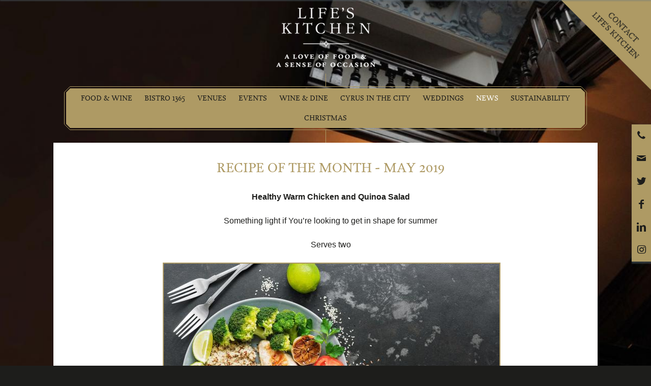

--- FILE ---
content_type: text/html; charset=UTF-8
request_url: https://www.lifeskitchen.com/latest-news/recipe-of-the-month-may-2019/
body_size: 3843
content:
<!DOCTYPE html>
<html class="no-js"><head><script>(function(w,d,s,l,i){w[l]=w[l]||[];w[l].push({'gtm.start':
				new Date().getTime(),event:'gtm.js'});var f=d.getElementsByTagName(s)[0],
				j=d.createElement(s),dl=l!='dataLayer'?'&amp;l='+l:'';j.async=true;j.src=
				'https://www.googletagmanager.com/gtm.js?id='+i+dl;f.parentNode.insertBefore(j,f);
				})(window,document,'script','dataLayer','GTM-TGHM32J');</script><title>Recipe of the Month - May 2019</title><meta name="description" content="Something light if You&amp;#x2019;re looking to get in shape for summer"/><meta http-equiv="Content-Type" content="text/html; charset=UTF-8"/><link href="https://d32gdelsrn6r8o.cloudfront.net/assets/css/lifeskitchen.css?1105" rel="stylesheet" type="text/css"/><link rel="canonical" href="https://www.lifeskitchen.com/latest-news/recipe-of-the-month-may-2019/"/><script type="text/javascript" src="//ajax.googleapis.com/ajax/libs/mootools/1.4.5/mootools-yui-compressed.js"></script><script type="text/javascript" src="https://d32gdelsrn6r8o.cloudfront.net/assets/js/mootools-more.js"></script><script type="text/javascript" src="https://d32gdelsrn6r8o.cloudfront.net/assets/js/lifeskitchen.compiled.js?1105"></script><link rel="shortcut icon" href="/favicon.ico" type="image/x-icon"/><link rel="apple-touch-icon" href="/lk-apple-touch.png"/><link rel="apple-touch-icon-precomposed" href="/lk-apple-touch.png"/><meta name="viewport" content="initial-scale = 1.0,width = device-width,user-scalable =yes, minimum-scale=1.0,maximum-scale=1.0"/><meta http-equiv="Content-Type" content="text/html; charset=utf-8"/><meta name="twitter:card" content="summary"/><meta name="twitter:site" content="@lifeskitchenltd"/><meta name="twitter:title" content="Recipe of the Month - May 2019"/><meta name="twitter:description" content="Something light if You&amp;#x2019;re looking to get in shape for summer"/><meta name="twitter:creator" content="@lifeskitchenltd"/><meta name="twitter:image:src" content="https://d32gdelsrn6r8o.cloudfront.net/images/130-4119126-istock-1057169412.jpg"/><meta property="og:title" content="Recipe of the Month - May 2019"/><meta property="og:type" content="article"/><meta property="og:url" content="https://www.lifeskitchen.com/latest-news/recipe-of-the-month-may-2019"/><meta property="og:image" content="https://d32gdelsrn6r8o.cloudfront.net/images/130-4119126-istock-1057169412.jpg"/><meta property="og:description" content="Something light if You&amp;#x2019;re looking to get in shape for summer"/><meta property="og:site_name" content="Life's Kitchen"/><meta name="p:domain_verify" content="3092c9d9bd591bef523584c9e4f797b4"/></head>
				<!--[if IE 6]><body class="ie6 " style="background-image:url(https://d32gdelsrn6r8o.cloudfront.net/images/130-246957-71-173241-bg-upstairs.jpg);"><![endif]-->
			<!--[if IE 7]><body class="ie7 " style="background-image:url(https://d32gdelsrn6r8o.cloudfront.net/images/130-246957-71-173241-bg-upstairs.jpg);"><![endif]-->
			<!--[if IE 8]><body class="ie8 " style="background-image:url(https://d32gdelsrn6r8o.cloudfront.net/images/130-246957-71-173241-bg-upstairs.jpg);"><![endif]-->
			<!--[if IE 9]><body class="ie9 " style="background-image:url(https://d32gdelsrn6r8o.cloudfront.net/images/130-246957-71-173241-bg-upstairs.jpg);"><![endif]-->
			<!--[if !IE]>--><body class="" style="background-image:url(https://d32gdelsrn6r8o.cloudfront.net/images/130-246957-71-173241-bg-upstairs.jpg);"><!--<![endif]-->
			
			<!-- Google Tag Manager (noscript) -->
<noscript><iframe src="https://www.googletagmanager.com/ns.html?id=GTM-TGHM32J"
height="0" width="0" style="display:none;visibility:hidden"></iframe></noscript>
<!-- End Google Tag Manager (noscript) -->
			
		<div id="pushWrapper">
			<div>
  <header id="header">
    <a id="triangle" href="https://www.lifeskitchen.com/contact/">
      <span>Contact<br/>Life's Kitchen</span>
    </a>
    <ul id="ulSocial">
      <li class="phone">
        <a href="tel:+4420 7248 1163" onClick="_gaq.push(['_trackEvent', 'External Link', 'Social Phone','Clicked']);" class="icon">P<span class="pull"><span>020 7248 1163</span></span></a>
      </li>
      <li class="email">
        <a href="mailto:info@lifeskitchen.com" onClick="_gaq.push(['_trackEvent', 'External Link', 'Social Email','Clicked']);" class="icon">e</a>
      </li>
      <li class="twitter">
        <a href="https://twitter.com/lifeskitchenltd" target="_blank" class="icon">t</a>
      </li>
      <li class="facebook">
        <a href="https://www.facebook.com/lifeskitchenltd?sk=wall" target="_blank" class="icon">f</a>
      </li>
      <li class="linkedin">
        <a href="https://uk.linkedin.com/company/life%27s-kitchen-ltd" target="_blank" class="icon">i</a>
      </li>
      <li class="instagram">
        <a href="https://www.instagram.com/lifeskitchen_/" target="_blank" class="icon">@</a>
      </li>
    </ul>
    <div id="topFixed">
      <div class="wrapperFixed">
        <ul class="full columns">
          <li class="logoFixed">
            <a href="/">
              <img src="https://d32gdelsrn6r8o.cloudfront.net/assets/images/LK_Logo_Inline_Black.png" height="15"/>
            </a>
          </li>
          <li class="ulFixed">
            <ul>
              <li>
                <a href="/food-wine/">Food &amp; Wine</a>
              </li>
              <li>
                <a href="/bistro-1365/">Bistro 1365</a>
              </li>
              <li>
                <a href="/venues/">Venues</a>
              </li>
              <li>
                <a href="/events/">Events</a>
              </li>
              <li>
                <a href="/livery-wine-dine-club/">
					Wine &amp; Dine
				</a>
              </li>
              <li>
                <a href="/cyrus-in-the-city/">Cyrus in the City</a>
              </li>
              <li>
                <a href="/weddings/">Weddings</a>
              </li>
              <li>
                <a href="/latest-news/" class="selected">
					News
					</a>
              </li>
              <li>
                <a href="/sustainability-/">Sustainability </a>
              </li>
            </ul>
          </li>
        </ul>
      </div>
    </div>
    <a href="/" id="logo" class="four"></a>
    <br/>
    <div id="topMenu" class="chamfer border">
      <span class="line"></span>
      <ul id="topList" class="chamfer">
        <li>
          <a href="/food-wine/">Food &amp; Wine</a>
        </li>
        <li>
          <a href="/bistro-1365/">Bistro 1365</a>
        </li>
        <li>
          <a href="/venues/">Venues</a>
        </li>
        <li>
          <a href="/events/">Events</a>
        </li>
        <li>
          <a href="/livery-wine-dine-club/">
					Wine &amp; Dine
				</a>
        </li>
        <li>
          <a href="/cyrus-in-the-city/">Cyrus in the City</a>
        </li>
        <li>
          <a href="/weddings/">Weddings</a>
        </li>
        <li>
          <a href="/latest-news/" class="selected">
					News
					</a>
        </li>
        <li>
          <a href="/sustainability-/">Sustainability </a>
        </li>
        <li>
          <a href="/seasonal-parties/christmas/">Christmas</a>
        </li>
      </ul>
    </div>
    <br/>
    <span class="line"></span>
  </header>
  <div id="bg" class="bg">
    <img src="https://d32gdelsrn6r8o.cloudfront.net/images/130-246957-71-173241-bg-upstairs.jpg" alt="Recipe of the Month - May 2019 background image"/>
  </div>
</div>				
			<div id="content">
				<div id="wrapper" class="ncms-sortables-boundary">
					<section class="full columns ncms-sortables-region ncms-sortables-region-hover">		

            <div class="news-title text-container"><h1>Recipe of the Month - May 2019</h1></div>
					
						<div class="ncms-sortables-region ">
          
                <div class="text-container"><div title="Page 1">
			<div>
				<div>
					<p><strong>Healthy Warm Chicken and Quinoa Salad</strong></p>
<p>Something light if You’re looking to get in shape for summer </p>
</div></div></div>
<p>
Serves two</p></div>
                <figure class="imgfull"><img alt="Asparagus Wrapped in Parma Ham" src="https://d32gdelsrn6r8o.cloudfront.net/images/130-4119125-istock-1057169412.jpg"/></figure>

                <div class="text-container split-list"><h2>Ingredients</h2><div class="left-list"><ul>
	<li>2 x boneless, skinless chicken breast, trimmed of fat (Can use turkey)
</li>
	<li> 1 tablespoon extra-virgin olive oil 
</li>
	<li>1 x red onion diced </li>
</ul>
<div><ul>
	<li>1 x Avocado small diced</li>
	<li> 3 x tablespoons lemon juice</li>
	<li> 2 x teaspoons Dijon or grain mustard </li>
	<li>1 x Packet of cooked quinoa</li>
</ul>
</div></div><div class="right-list"><div><ul>
	<li>1 x carrot grated  </li>
	<li>1/2 cup cucumber diced</li>
</ul>
<ul>
	<li>1/2 cup cherry tomatoes cut in half </li>
	<li>12 x Good quality olives sliced </li>
	<li>1/8 teaspoon salt, or to taste </li>
	<li>1/8 teaspoon freshly ground pepper, or to taste</li>
	<li> 1 x small packet of rocket salad</li>
</ul>
</div></div></div>

                 <div class="text-container"><h2>Method</h2>
<p>Place boneless, skinless chicken breasts in a medium saucepan and add lightly salted water to cover; bring to a boil. Cover, reduce heat to low and simmer gently until chicken is cooked through and no longer pink in the middle (10 to 15 minutes). Once cooked remove from water and allow to rest for five minutes then, use 2 forks to shred into bite-size pieces.</p>
<p>Whisk lemon and mustard in a small bowl and season to make a dressing,</p>
<p>Place the quinoa, rocket, avocado, olives, tomatoes, cucumber, carrot and onions into a bowl and pour over the dressing, and mix.</p>
<h2><strong>To Serve</strong></h2>
<p>Divide the mixed salad between 2 bowls, Top with the warm chicken. Enjoy!</p></div>


              


            <div class="button-wrapper"><a href="https://d32gdelsrn6r8o.cloudfront.net/documents/130-7125-recipe-may-2019.pdf" class="button">Download recipe as a PDF</a></div></div>
            

            <ul class="social-share"><li><a href="https://www.facebook.com/sharer/sharer.php?u=https://www.lifeskitchen.com/latest-news/recipe-of-the-month-may-2019" class="social-icon icon icon-facebook" target="_blank"></a></li><li><a href="https://twitter.com/share?url=https://www.lifeskitchen.com/latest-news/recipe-of-the-month-may-2019&amp;text=Recipe of the Month - May 2019" class="social-icon icon icon-twitter" target="_blank"></a></li><li><a href="https://www.linkedin.com/shareArticle?mini=true&amp;url=https://www.lifeskitchen.com/latest-news/recipe-of-the-month-may-2019&amp;title=Recipe of the Month - May 2019&amp;source=https://www.lifeskitchen.com/latest-news/recipe-of-the-month-may-2019" class="social-icon icon icon-linkedin" target="_blank"></a></li><li><a href="https://plus.google.com/share?url=https://www.lifeskitchen.com/latest-news/recipe-of-the-month-may-2019" class="social-icon icon icon-gplus" target="_blank"></a></li><li><a href="//pinterest.com/pin/create/button/?url=https://www.lifeskitchen.com/latest-news/recipe-of-the-month-may-2019&amp;media=https://d32gdelsrn6r8o.cloudfront.net/images/130-4119126-istock-1057169412.jpg&amp;description=Recipe of the Month - May 2019" class="social-icon icon icon-pinterest" target="_blank"></a></li></ul>

<div class="news latest-news"><div class="divider"></div><h2>Latest News</h2><a href="/latest-news/a-flavour-packed-summer-under-the-arches-cyrus-in-the-city-wows-at-glaziers-hall/" class="news-item"><span class="img-wrapper"><img src="https://d32gdelsrn6r8o.cloudfront.net/images/130-4168538-cutlers-hall-wedding-brochure.pdf-4.png" alt="A Flavour-Packed Summer Under the Arches: Cyrus in the City wows at Glaziers Hall"/></span><h2>A Flavour-Packed Summer Under the Arches: Cyrus in the City wows at Glaziers Hall</h2></a><a href="/latest-news/celebrate-the-season-in-style-bistro-1365-s-christmas-lunch-at-founders-hall/" class="news-item"><span class="img-wrapper"><img src="https://d32gdelsrn6r8o.cloudfront.net/images/130-4168524-cutlers-hall-wedding-brochure.pdf-2.png" alt="Celebrate the Season in Style: Bistro 1365&amp;#x2019;s Christmas Lunch at Founders&amp;#x2019; Hall"/></span><h2>Celebrate the Season in Style: Bistro 1365’s Christmas Lunch at Founders’ Hall</h2></a><a href="/latest-news/cyrus-in-the-city-a-flavour-packed-pop-up-arrives-at-glaziers-hall-this-summer/" class="news-item"><span class="img-wrapper"><img src="https://d32gdelsrn6r8o.cloudfront.net/images/130-4168288-img-54.jpg" alt="Cyrus in the City: A Flavour-Packed Pop-Up Arrives at Glaziers Hall This Summer"/></span><h2>Cyrus in the City: A Flavour-Packed Pop-Up Arrives at Glaziers Hall This Summer</h2></a></div>




<div class="clear"></div>
					</section>
					<div class="clear"></div>
				</div>
			</div>	
			<div class="push"></div>
		</div>	
		
		<footer id="footer">
  <div class="pageFooter">
    <div class="three"></div>
    <div class="seven contactWrapper">
      <div class="contactMenu border chamfer">
        <ul class="contactList chamfer">
          <li class="phone">
            <span class="icon">P</span>
            <a href="tel:+4420 7248 1163" onClick="_gaq.push(['_trackEvent', 'External Link', 'Footer Phone','Clicked']);">020 7248 1163</a>
          </li>
          <li class="email">
            <span class="icon">e</span>
            <a href="mailto:info@lifeskitchen.com" onClick="_gaq.push(['_trackEvent', 'External Link', 'Footer Email','Clicked']);">info@lifeskitchen.com</a>
          </li>
          <li class="twitter">
            <a href="https://twitter.com/lifeskitchenltd" target="_blank" class="icon">t</a>
          </li>
          <li class="facebook">
            <a href="https://www.facebook.com/lifeskitchenltd?sk=wall" target="_blank" class="icon">f</a>
          </li>
          <li class="linkedin">
            <a href="https://uk.linkedin.com/company/life%27s-kitchen-ltd" target="_blank" class="icon">i</a>
          </li>
          <li class="instagram">
            <a href="https://www.instagram.com/lifeskitchen_/" target="_blank" class="icon">@</a>
          </li>
        </ul>
      </div>
      <div class="copyright">

	©2026 Life's Kitchen<br/><a href="/privacy-policy/">Privacy Policy</a><br/><a href="http://nakedcreativity.co.uk/website-design/">Website designed by Naked Creativity</a></div>
    </div>
    <div class="three"></div>
    <div class="clear"></div>
  </div>
</footer>
				</body>
				</html>

--- FILE ---
content_type: text/css
request_url: https://d32gdelsrn6r8o.cloudfront.net/assets/css/lifeskitchen.css?1105
body_size: 14836
content:
@charset "UTF-8";
@import "//fast.fonts.net/cssapi/83ec6acb-2249-40eb-822a-90c8763c3030.css";
/*!
Animate.css - http://daneden.me/animate
Licensed under the MIT license - http://opensource.org/licenses/MIT

Copyright (c) 2014 Daniel Eden
*/
.animated {
  -webkit-animation-duration: 1s;
  animation-duration: 1s;
  -webkit-animation-fill-mode: both;
  animation-fill-mode: both;
}
.animated.infinite {
  -webkit-animation-iteration-count: infinite;
  animation-iteration-count: infinite;
}
.animated.hinge {
  -webkit-animation-duration: 2s;
  animation-duration: 2s;
}
@-webkit-keyframes bounce {
  0%,
  20%,
  53%,
  80%,
  100% {
    -webkit-transition-timing-function: cubic-bezier(0.215, 0.61, 0.355, 1);
    transition-timing-function: cubic-bezier(0.215, 0.61, 0.355, 1);
    -webkit-transform: translate3d(0, 0, 0);
    transform: translate3d(0, 0, 0);
  }
  40%,
  43% {
    -webkit-transition-timing-function: cubic-bezier(0.755, 0.05, 0.855, 0.06);
    transition-timing-function: cubic-bezier(0.755, 0.05, 0.855, 0.06);
    -webkit-transform: translate3d(0, -30px, 0);
    transform: translate3d(0, -30px, 0);
  }
  70% {
    -webkit-transition-timing-function: cubic-bezier(0.755, 0.05, 0.855, 0.06);
    transition-timing-function: cubic-bezier(0.755, 0.05, 0.855, 0.06);
    -webkit-transform: translate3d(0, -15px, 0);
    transform: translate3d(0, -15px, 0);
  }
  90% {
    -webkit-transform: translate3d(0, -4px, 0);
    transform: translate3d(0, -4px, 0);
  }
}
@keyframes bounce {
  0%,
  20%,
  53%,
  80%,
  100% {
    -webkit-transition-timing-function: cubic-bezier(0.215, 0.61, 0.355, 1);
    transition-timing-function: cubic-bezier(0.215, 0.61, 0.355, 1);
    -webkit-transform: translate3d(0, 0, 0);
    transform: translate3d(0, 0, 0);
  }
  40%,
  43% {
    -webkit-transition-timing-function: cubic-bezier(0.755, 0.05, 0.855, 0.06);
    transition-timing-function: cubic-bezier(0.755, 0.05, 0.855, 0.06);
    -webkit-transform: translate3d(0, -30px, 0);
    transform: translate3d(0, -30px, 0);
  }
  70% {
    -webkit-transition-timing-function: cubic-bezier(0.755, 0.05, 0.855, 0.06);
    transition-timing-function: cubic-bezier(0.755, 0.05, 0.855, 0.06);
    -webkit-transform: translate3d(0, -15px, 0);
    transform: translate3d(0, -15px, 0);
  }
  90% {
    -webkit-transform: translate3d(0, -4px, 0);
    transform: translate3d(0, -4px, 0);
  }
}
.bounce {
  -webkit-animation-name: bounce;
  animation-name: bounce;
  -webkit-transform-origin: center bottom;
  -ms-transform-origin: center bottom;
  transform-origin: center bottom;
}
@-webkit-keyframes flash {
  0%,
  50%,
  100% {
    opacity: 1;
  }
  25%,
  75% {
    opacity: 0;
  }
}
@keyframes flash {
  0%,
  50%,
  100% {
    opacity: 1;
  }
  25%,
  75% {
    opacity: 0;
  }
}
.flash {
  -webkit-animation-name: flash;
  animation-name: flash;
}
/* originally authored by Nick Pettit - https://github.com/nickpettit/glide */
@-webkit-keyframes pulse {
  0% {
    -webkit-transform: scale3d(1, 1, 1);
    transform: scale3d(1, 1, 1);
  }
  50% {
    -webkit-transform: scale3d(1.05, 1.05, 1.05);
    transform: scale3d(1.05, 1.05, 1.05);
  }
  100% {
    -webkit-transform: scale3d(1, 1, 1);
    transform: scale3d(1, 1, 1);
  }
}
@keyframes pulse {
  0% {
    -webkit-transform: scale3d(1, 1, 1);
    transform: scale3d(1, 1, 1);
  }
  50% {
    -webkit-transform: scale3d(1.05, 1.05, 1.05);
    transform: scale3d(1.05, 1.05, 1.05);
  }
  100% {
    -webkit-transform: scale3d(1, 1, 1);
    transform: scale3d(1, 1, 1);
  }
}
.pulse {
  -webkit-animation-name: pulse;
  animation-name: pulse;
}
@-webkit-keyframes rubberBand {
  0% {
    -webkit-transform: scale3d(1, 1, 1);
    transform: scale3d(1, 1, 1);
  }
  30% {
    -webkit-transform: scale3d(1.25, 0.75, 1);
    transform: scale3d(1.25, 0.75, 1);
  }
  40% {
    -webkit-transform: scale3d(0.75, 1.25, 1);
    transform: scale3d(0.75, 1.25, 1);
  }
  50% {
    -webkit-transform: scale3d(1.15, 0.85, 1);
    transform: scale3d(1.15, 0.85, 1);
  }
  65% {
    -webkit-transform: scale3d(0.95, 1.05, 1);
    transform: scale3d(0.95, 1.05, 1);
  }
  75% {
    -webkit-transform: scale3d(1.05, 0.95, 1);
    transform: scale3d(1.05, 0.95, 1);
  }
  100% {
    -webkit-transform: scale3d(1, 1, 1);
    transform: scale3d(1, 1, 1);
  }
}
@keyframes rubberBand {
  0% {
    -webkit-transform: scale3d(1, 1, 1);
    transform: scale3d(1, 1, 1);
  }
  30% {
    -webkit-transform: scale3d(1.25, 0.75, 1);
    transform: scale3d(1.25, 0.75, 1);
  }
  40% {
    -webkit-transform: scale3d(0.75, 1.25, 1);
    transform: scale3d(0.75, 1.25, 1);
  }
  50% {
    -webkit-transform: scale3d(1.15, 0.85, 1);
    transform: scale3d(1.15, 0.85, 1);
  }
  65% {
    -webkit-transform: scale3d(0.95, 1.05, 1);
    transform: scale3d(0.95, 1.05, 1);
  }
  75% {
    -webkit-transform: scale3d(1.05, 0.95, 1);
    transform: scale3d(1.05, 0.95, 1);
  }
  100% {
    -webkit-transform: scale3d(1, 1, 1);
    transform: scale3d(1, 1, 1);
  }
}
.rubberBand {
  -webkit-animation-name: rubberBand;
  animation-name: rubberBand;
}
@-webkit-keyframes shake {
  0%,
  100% {
    -webkit-transform: translate3d(0, 0, 0);
    transform: translate3d(0, 0, 0);
  }
  10%,
  30%,
  50%,
  70%,
  90% {
    -webkit-transform: translate3d(-10px, 0, 0);
    transform: translate3d(-10px, 0, 0);
  }
  20%,
  40%,
  60%,
  80% {
    -webkit-transform: translate3d(10px, 0, 0);
    transform: translate3d(10px, 0, 0);
  }
}
@keyframes shake {
  0%,
  100% {
    -webkit-transform: translate3d(0, 0, 0);
    transform: translate3d(0, 0, 0);
  }
  10%,
  30%,
  50%,
  70%,
  90% {
    -webkit-transform: translate3d(-10px, 0, 0);
    transform: translate3d(-10px, 0, 0);
  }
  20%,
  40%,
  60%,
  80% {
    -webkit-transform: translate3d(10px, 0, 0);
    transform: translate3d(10px, 0, 0);
  }
}
.shake {
  -webkit-animation-name: shake;
  animation-name: shake;
}
@-webkit-keyframes swing {
  20% {
    -webkit-transform: rotate3d(0, 0, 1, 15deg);
    transform: rotate3d(0, 0, 1, 15deg);
  }
  40% {
    -webkit-transform: rotate3d(0, 0, 1, -10deg);
    transform: rotate3d(0, 0, 1, -10deg);
  }
  60% {
    -webkit-transform: rotate3d(0, 0, 1, 5deg);
    transform: rotate3d(0, 0, 1, 5deg);
  }
  80% {
    -webkit-transform: rotate3d(0, 0, 1, -5deg);
    transform: rotate3d(0, 0, 1, -5deg);
  }
  100% {
    -webkit-transform: rotate3d(0, 0, 1, 0deg);
    transform: rotate3d(0, 0, 1, 0deg);
  }
}
@keyframes swing {
  20% {
    -webkit-transform: rotate3d(0, 0, 1, 15deg);
    transform: rotate3d(0, 0, 1, 15deg);
  }
  40% {
    -webkit-transform: rotate3d(0, 0, 1, -10deg);
    transform: rotate3d(0, 0, 1, -10deg);
  }
  60% {
    -webkit-transform: rotate3d(0, 0, 1, 5deg);
    transform: rotate3d(0, 0, 1, 5deg);
  }
  80% {
    -webkit-transform: rotate3d(0, 0, 1, -5deg);
    transform: rotate3d(0, 0, 1, -5deg);
  }
  100% {
    -webkit-transform: rotate3d(0, 0, 1, 0deg);
    transform: rotate3d(0, 0, 1, 0deg);
  }
}
.swing {
  -webkit-transform-origin: top center;
  -ms-transform-origin: top center;
  transform-origin: top center;
  -webkit-animation-name: swing;
  animation-name: swing;
}
@-webkit-keyframes tada {
  0% {
    -webkit-transform: scale3d(1, 1, 1);
    transform: scale3d(1, 1, 1);
  }
  10%,
  20% {
    -webkit-transform: scale3d(0.9, 0.9, 0.9) rotate3d(0, 0, 1, -3deg);
    transform: scale3d(0.9, 0.9, 0.9) rotate3d(0, 0, 1, -3deg);
  }
  30%,
  50%,
  70%,
  90% {
    -webkit-transform: scale3d(1.1, 1.1, 1.1) rotate3d(0, 0, 1, 3deg);
    transform: scale3d(1.1, 1.1, 1.1) rotate3d(0, 0, 1, 3deg);
  }
  40%,
  60%,
  80% {
    -webkit-transform: scale3d(1.1, 1.1, 1.1) rotate3d(0, 0, 1, -3deg);
    transform: scale3d(1.1, 1.1, 1.1) rotate3d(0, 0, 1, -3deg);
  }
  100% {
    -webkit-transform: scale3d(1, 1, 1);
    transform: scale3d(1, 1, 1);
  }
}
@keyframes tada {
  0% {
    -webkit-transform: scale3d(1, 1, 1);
    transform: scale3d(1, 1, 1);
  }
  10%,
  20% {
    -webkit-transform: scale3d(0.9, 0.9, 0.9) rotate3d(0, 0, 1, -3deg);
    transform: scale3d(0.9, 0.9, 0.9) rotate3d(0, 0, 1, -3deg);
  }
  30%,
  50%,
  70%,
  90% {
    -webkit-transform: scale3d(1.1, 1.1, 1.1) rotate3d(0, 0, 1, 3deg);
    transform: scale3d(1.1, 1.1, 1.1) rotate3d(0, 0, 1, 3deg);
  }
  40%,
  60%,
  80% {
    -webkit-transform: scale3d(1.1, 1.1, 1.1) rotate3d(0, 0, 1, -3deg);
    transform: scale3d(1.1, 1.1, 1.1) rotate3d(0, 0, 1, -3deg);
  }
  100% {
    -webkit-transform: scale3d(1, 1, 1);
    transform: scale3d(1, 1, 1);
  }
}
.tada {
  -webkit-animation-name: tada;
  animation-name: tada;
}
/* originally authored by Nick Pettit - https://github.com/nickpettit/glide */
@-webkit-keyframes wobble {
  0% {
    -webkit-transform: none;
    transform: none;
  }
  15% {
    -webkit-transform: translate3d(-25%, 0, 0) rotate3d(0, 0, 1, -5deg);
    transform: translate3d(-25%, 0, 0) rotate3d(0, 0, 1, -5deg);
  }
  30% {
    -webkit-transform: translate3d(20%, 0, 0) rotate3d(0, 0, 1, 3deg);
    transform: translate3d(20%, 0, 0) rotate3d(0, 0, 1, 3deg);
  }
  45% {
    -webkit-transform: translate3d(-15%, 0, 0) rotate3d(0, 0, 1, -3deg);
    transform: translate3d(-15%, 0, 0) rotate3d(0, 0, 1, -3deg);
  }
  60% {
    -webkit-transform: translate3d(10%, 0, 0) rotate3d(0, 0, 1, 2deg);
    transform: translate3d(10%, 0, 0) rotate3d(0, 0, 1, 2deg);
  }
  75% {
    -webkit-transform: translate3d(-5%, 0, 0) rotate3d(0, 0, 1, -1deg);
    transform: translate3d(-5%, 0, 0) rotate3d(0, 0, 1, -1deg);
  }
  100% {
    -webkit-transform: none;
    transform: none;
  }
}
@keyframes wobble {
  0% {
    -webkit-transform: none;
    transform: none;
  }
  15% {
    -webkit-transform: translate3d(-25%, 0, 0) rotate3d(0, 0, 1, -5deg);
    transform: translate3d(-25%, 0, 0) rotate3d(0, 0, 1, -5deg);
  }
  30% {
    -webkit-transform: translate3d(20%, 0, 0) rotate3d(0, 0, 1, 3deg);
    transform: translate3d(20%, 0, 0) rotate3d(0, 0, 1, 3deg);
  }
  45% {
    -webkit-transform: translate3d(-15%, 0, 0) rotate3d(0, 0, 1, -3deg);
    transform: translate3d(-15%, 0, 0) rotate3d(0, 0, 1, -3deg);
  }
  60% {
    -webkit-transform: translate3d(10%, 0, 0) rotate3d(0, 0, 1, 2deg);
    transform: translate3d(10%, 0, 0) rotate3d(0, 0, 1, 2deg);
  }
  75% {
    -webkit-transform: translate3d(-5%, 0, 0) rotate3d(0, 0, 1, -1deg);
    transform: translate3d(-5%, 0, 0) rotate3d(0, 0, 1, -1deg);
  }
  100% {
    -webkit-transform: none;
    transform: none;
  }
}
.wobble {
  -webkit-animation-name: wobble;
  animation-name: wobble;
}
@-webkit-keyframes bounceIn {
  0%,
  20%,
  40%,
  60%,
  80%,
  100% {
    -webkit-transition-timing-function: cubic-bezier(0.215, 0.61, 0.355, 1);
    transition-timing-function: cubic-bezier(0.215, 0.61, 0.355, 1);
  }
  0% {
    opacity: 0;
    -webkit-transform: scale3d(0.3, 0.3, 0.3);
    transform: scale3d(0.3, 0.3, 0.3);
  }
  20% {
    -webkit-transform: scale3d(1.1, 1.1, 1.1);
    transform: scale3d(1.1, 1.1, 1.1);
  }
  40% {
    -webkit-transform: scale3d(0.9, 0.9, 0.9);
    transform: scale3d(0.9, 0.9, 0.9);
  }
  60% {
    opacity: 1;
    -webkit-transform: scale3d(1.03, 1.03, 1.03);
    transform: scale3d(1.03, 1.03, 1.03);
  }
  80% {
    -webkit-transform: scale3d(0.97, 0.97, 0.97);
    transform: scale3d(0.97, 0.97, 0.97);
  }
  100% {
    opacity: 1;
    -webkit-transform: scale3d(1, 1, 1);
    transform: scale3d(1, 1, 1);
  }
}
@keyframes bounceIn {
  0%,
  20%,
  40%,
  60%,
  80%,
  100% {
    -webkit-transition-timing-function: cubic-bezier(0.215, 0.61, 0.355, 1);
    transition-timing-function: cubic-bezier(0.215, 0.61, 0.355, 1);
  }
  0% {
    opacity: 0;
    -webkit-transform: scale3d(0.3, 0.3, 0.3);
    transform: scale3d(0.3, 0.3, 0.3);
  }
  20% {
    -webkit-transform: scale3d(1.1, 1.1, 1.1);
    transform: scale3d(1.1, 1.1, 1.1);
  }
  40% {
    -webkit-transform: scale3d(0.9, 0.9, 0.9);
    transform: scale3d(0.9, 0.9, 0.9);
  }
  60% {
    opacity: 1;
    -webkit-transform: scale3d(1.03, 1.03, 1.03);
    transform: scale3d(1.03, 1.03, 1.03);
  }
  80% {
    -webkit-transform: scale3d(0.97, 0.97, 0.97);
    transform: scale3d(0.97, 0.97, 0.97);
  }
  100% {
    opacity: 1;
    -webkit-transform: scale3d(1, 1, 1);
    transform: scale3d(1, 1, 1);
  }
}
.bounceIn {
  -webkit-animation-name: bounceIn;
  animation-name: bounceIn;
  -webkit-animation-duration: .75s;
  animation-duration: .75s;
}
@-webkit-keyframes bounceInDown {
  0%,
  60%,
  75%,
  90%,
  100% {
    -webkit-transition-timing-function: cubic-bezier(0.215, 0.61, 0.355, 1);
    transition-timing-function: cubic-bezier(0.215, 0.61, 0.355, 1);
  }
  0% {
    opacity: 0;
    -webkit-transform: translate3d(0, -3000px, 0);
    transform: translate3d(0, -3000px, 0);
  }
  60% {
    opacity: 1;
    -webkit-transform: translate3d(0, 25px, 0);
    transform: translate3d(0, 25px, 0);
  }
  75% {
    -webkit-transform: translate3d(0, -10px, 0);
    transform: translate3d(0, -10px, 0);
  }
  90% {
    -webkit-transform: translate3d(0, 5px, 0);
    transform: translate3d(0, 5px, 0);
  }
  100% {
    -webkit-transform: none;
    transform: none;
  }
}
@keyframes bounceInDown {
  0%,
  60%,
  75%,
  90%,
  100% {
    -webkit-transition-timing-function: cubic-bezier(0.215, 0.61, 0.355, 1);
    transition-timing-function: cubic-bezier(0.215, 0.61, 0.355, 1);
  }
  0% {
    opacity: 0;
    -webkit-transform: translate3d(0, -3000px, 0);
    transform: translate3d(0, -3000px, 0);
  }
  60% {
    opacity: 1;
    -webkit-transform: translate3d(0, 25px, 0);
    transform: translate3d(0, 25px, 0);
  }
  75% {
    -webkit-transform: translate3d(0, -10px, 0);
    transform: translate3d(0, -10px, 0);
  }
  90% {
    -webkit-transform: translate3d(0, 5px, 0);
    transform: translate3d(0, 5px, 0);
  }
  100% {
    -webkit-transform: none;
    transform: none;
  }
}
.bounceInDown {
  -webkit-animation-name: bounceInDown;
  animation-name: bounceInDown;
}
@-webkit-keyframes bounceInLeft {
  0%,
  60%,
  75%,
  90%,
  100% {
    -webkit-transition-timing-function: cubic-bezier(0.215, 0.61, 0.355, 1);
    transition-timing-function: cubic-bezier(0.215, 0.61, 0.355, 1);
  }
  0% {
    opacity: 0;
    -webkit-transform: translate3d(-3000px, 0, 0);
    transform: translate3d(-3000px, 0, 0);
  }
  60% {
    opacity: 1;
    -webkit-transform: translate3d(25px, 0, 0);
    transform: translate3d(25px, 0, 0);
  }
  75% {
    -webkit-transform: translate3d(-10px, 0, 0);
    transform: translate3d(-10px, 0, 0);
  }
  90% {
    -webkit-transform: translate3d(5px, 0, 0);
    transform: translate3d(5px, 0, 0);
  }
  100% {
    -webkit-transform: none;
    transform: none;
  }
}
@keyframes bounceInLeft {
  0%,
  60%,
  75%,
  90%,
  100% {
    -webkit-transition-timing-function: cubic-bezier(0.215, 0.61, 0.355, 1);
    transition-timing-function: cubic-bezier(0.215, 0.61, 0.355, 1);
  }
  0% {
    opacity: 0;
    -webkit-transform: translate3d(-3000px, 0, 0);
    transform: translate3d(-3000px, 0, 0);
  }
  60% {
    opacity: 1;
    -webkit-transform: translate3d(25px, 0, 0);
    transform: translate3d(25px, 0, 0);
  }
  75% {
    -webkit-transform: translate3d(-10px, 0, 0);
    transform: translate3d(-10px, 0, 0);
  }
  90% {
    -webkit-transform: translate3d(5px, 0, 0);
    transform: translate3d(5px, 0, 0);
  }
  100% {
    -webkit-transform: none;
    transform: none;
  }
}
.bounceInLeft {
  -webkit-animation-name: bounceInLeft;
  animation-name: bounceInLeft;
}
@-webkit-keyframes bounceInRight {
  0%,
  60%,
  75%,
  90%,
  100% {
    -webkit-transition-timing-function: cubic-bezier(0.215, 0.61, 0.355, 1);
    transition-timing-function: cubic-bezier(0.215, 0.61, 0.355, 1);
  }
  0% {
    opacity: 0;
    -webkit-transform: translate3d(3000px, 0, 0);
    transform: translate3d(3000px, 0, 0);
  }
  60% {
    opacity: 1;
    -webkit-transform: translate3d(-25px, 0, 0);
    transform: translate3d(-25px, 0, 0);
  }
  75% {
    -webkit-transform: translate3d(10px, 0, 0);
    transform: translate3d(10px, 0, 0);
  }
  90% {
    -webkit-transform: translate3d(-5px, 0, 0);
    transform: translate3d(-5px, 0, 0);
  }
  100% {
    -webkit-transform: none;
    transform: none;
  }
}
@keyframes bounceInRight {
  0%,
  60%,
  75%,
  90%,
  100% {
    -webkit-transition-timing-function: cubic-bezier(0.215, 0.61, 0.355, 1);
    transition-timing-function: cubic-bezier(0.215, 0.61, 0.355, 1);
  }
  0% {
    opacity: 0;
    -webkit-transform: translate3d(3000px, 0, 0);
    transform: translate3d(3000px, 0, 0);
  }
  60% {
    opacity: 1;
    -webkit-transform: translate3d(-25px, 0, 0);
    transform: translate3d(-25px, 0, 0);
  }
  75% {
    -webkit-transform: translate3d(10px, 0, 0);
    transform: translate3d(10px, 0, 0);
  }
  90% {
    -webkit-transform: translate3d(-5px, 0, 0);
    transform: translate3d(-5px, 0, 0);
  }
  100% {
    -webkit-transform: none;
    transform: none;
  }
}
.bounceInRight {
  -webkit-animation-name: bounceInRight;
  animation-name: bounceInRight;
}
@-webkit-keyframes bounceInUp {
  0%,
  60%,
  75%,
  90%,
  100% {
    -webkit-transition-timing-function: cubic-bezier(0.215, 0.61, 0.355, 1);
    transition-timing-function: cubic-bezier(0.215, 0.61, 0.355, 1);
  }
  0% {
    opacity: 0;
    -webkit-transform: translate3d(0, 3000px, 0);
    transform: translate3d(0, 3000px, 0);
  }
  60% {
    opacity: 1;
    -webkit-transform: translate3d(0, -20px, 0);
    transform: translate3d(0, -20px, 0);
  }
  75% {
    -webkit-transform: translate3d(0, 10px, 0);
    transform: translate3d(0, 10px, 0);
  }
  90% {
    -webkit-transform: translate3d(0, -5px, 0);
    transform: translate3d(0, -5px, 0);
  }
  100% {
    -webkit-transform: translate3d(0, 0, 0);
    transform: translate3d(0, 0, 0);
  }
}
@keyframes bounceInUp {
  0%,
  60%,
  75%,
  90%,
  100% {
    -webkit-transition-timing-function: cubic-bezier(0.215, 0.61, 0.355, 1);
    transition-timing-function: cubic-bezier(0.215, 0.61, 0.355, 1);
  }
  0% {
    opacity: 0;
    -webkit-transform: translate3d(0, 3000px, 0);
    transform: translate3d(0, 3000px, 0);
  }
  60% {
    opacity: 1;
    -webkit-transform: translate3d(0, -20px, 0);
    transform: translate3d(0, -20px, 0);
  }
  75% {
    -webkit-transform: translate3d(0, 10px, 0);
    transform: translate3d(0, 10px, 0);
  }
  90% {
    -webkit-transform: translate3d(0, -5px, 0);
    transform: translate3d(0, -5px, 0);
  }
  100% {
    -webkit-transform: translate3d(0, 0, 0);
    transform: translate3d(0, 0, 0);
  }
}
.bounceInUp {
  -webkit-animation-name: bounceInUp;
  animation-name: bounceInUp;
}
@-webkit-keyframes bounceOut {
  20% {
    -webkit-transform: scale3d(0.9, 0.9, 0.9);
    transform: scale3d(0.9, 0.9, 0.9);
  }
  50%,
  55% {
    opacity: 1;
    -webkit-transform: scale3d(1.1, 1.1, 1.1);
    transform: scale3d(1.1, 1.1, 1.1);
  }
  100% {
    opacity: 0;
    -webkit-transform: scale3d(0.3, 0.3, 0.3);
    transform: scale3d(0.3, 0.3, 0.3);
  }
}
@keyframes bounceOut {
  20% {
    -webkit-transform: scale3d(0.9, 0.9, 0.9);
    transform: scale3d(0.9, 0.9, 0.9);
  }
  50%,
  55% {
    opacity: 1;
    -webkit-transform: scale3d(1.1, 1.1, 1.1);
    transform: scale3d(1.1, 1.1, 1.1);
  }
  100% {
    opacity: 0;
    -webkit-transform: scale3d(0.3, 0.3, 0.3);
    transform: scale3d(0.3, 0.3, 0.3);
  }
}
.bounceOut {
  -webkit-animation-name: bounceOut;
  animation-name: bounceOut;
  -webkit-animation-duration: .75s;
  animation-duration: .75s;
}
@-webkit-keyframes bounceOutDown {
  20% {
    -webkit-transform: translate3d(0, 10px, 0);
    transform: translate3d(0, 10px, 0);
  }
  40%,
  45% {
    opacity: 1;
    -webkit-transform: translate3d(0, -20px, 0);
    transform: translate3d(0, -20px, 0);
  }
  100% {
    opacity: 0;
    -webkit-transform: translate3d(0, 2000px, 0);
    transform: translate3d(0, 2000px, 0);
  }
}
@keyframes bounceOutDown {
  20% {
    -webkit-transform: translate3d(0, 10px, 0);
    transform: translate3d(0, 10px, 0);
  }
  40%,
  45% {
    opacity: 1;
    -webkit-transform: translate3d(0, -20px, 0);
    transform: translate3d(0, -20px, 0);
  }
  100% {
    opacity: 0;
    -webkit-transform: translate3d(0, 2000px, 0);
    transform: translate3d(0, 2000px, 0);
  }
}
.bounceOutDown {
  -webkit-animation-name: bounceOutDown;
  animation-name: bounceOutDown;
}
@-webkit-keyframes bounceOutLeft {
  20% {
    opacity: 1;
    -webkit-transform: translate3d(20px, 0, 0);
    transform: translate3d(20px, 0, 0);
  }
  100% {
    opacity: 0;
    -webkit-transform: translate3d(-2000px, 0, 0);
    transform: translate3d(-2000px, 0, 0);
  }
}
@keyframes bounceOutLeft {
  20% {
    opacity: 1;
    -webkit-transform: translate3d(20px, 0, 0);
    transform: translate3d(20px, 0, 0);
  }
  100% {
    opacity: 0;
    -webkit-transform: translate3d(-2000px, 0, 0);
    transform: translate3d(-2000px, 0, 0);
  }
}
.bounceOutLeft {
  -webkit-animation-name: bounceOutLeft;
  animation-name: bounceOutLeft;
}
@-webkit-keyframes bounceOutRight {
  20% {
    opacity: 1;
    -webkit-transform: translate3d(-20px, 0, 0);
    transform: translate3d(-20px, 0, 0);
  }
  100% {
    opacity: 0;
    -webkit-transform: translate3d(2000px, 0, 0);
    transform: translate3d(2000px, 0, 0);
  }
}
@keyframes bounceOutRight {
  20% {
    opacity: 1;
    -webkit-transform: translate3d(-20px, 0, 0);
    transform: translate3d(-20px, 0, 0);
  }
  100% {
    opacity: 0;
    -webkit-transform: translate3d(2000px, 0, 0);
    transform: translate3d(2000px, 0, 0);
  }
}
.bounceOutRight {
  -webkit-animation-name: bounceOutRight;
  animation-name: bounceOutRight;
}
@-webkit-keyframes bounceOutUp {
  20% {
    -webkit-transform: translate3d(0, -10px, 0);
    transform: translate3d(0, -10px, 0);
  }
  40%,
  45% {
    opacity: 1;
    -webkit-transform: translate3d(0, 20px, 0);
    transform: translate3d(0, 20px, 0);
  }
  100% {
    opacity: 0;
    -webkit-transform: translate3d(0, -2000px, 0);
    transform: translate3d(0, -2000px, 0);
  }
}
@keyframes bounceOutUp {
  20% {
    -webkit-transform: translate3d(0, -10px, 0);
    transform: translate3d(0, -10px, 0);
  }
  40%,
  45% {
    opacity: 1;
    -webkit-transform: translate3d(0, 20px, 0);
    transform: translate3d(0, 20px, 0);
  }
  100% {
    opacity: 0;
    -webkit-transform: translate3d(0, -2000px, 0);
    transform: translate3d(0, -2000px, 0);
  }
}
.bounceOutUp {
  -webkit-animation-name: bounceOutUp;
  animation-name: bounceOutUp;
}
@-webkit-keyframes fadeIn {
  0% {
    opacity: 0;
  }
  100% {
    opacity: 1;
  }
}
@keyframes fadeIn {
  0% {
    opacity: 0;
  }
  100% {
    opacity: 1;
  }
}
.fadeIn {
  -webkit-animation-name: fadeIn;
  animation-name: fadeIn;
}
@-webkit-keyframes fadeInDown {
  0% {
    opacity: 0;
    -webkit-transform: translate3d(0, -100%, 0);
    transform: translate3d(0, -100%, 0);
  }
  100% {
    opacity: 1;
    -webkit-transform: none;
    transform: none;
  }
}
@keyframes fadeInDown {
  0% {
    opacity: 0;
    -webkit-transform: translate3d(0, -100%, 0);
    transform: translate3d(0, -100%, 0);
  }
  100% {
    opacity: 1;
    -webkit-transform: none;
    transform: none;
  }
}
.fadeInDown {
  -webkit-animation-name: fadeInDown;
  animation-name: fadeInDown;
}
@-webkit-keyframes fadeInDownBig {
  0% {
    opacity: 0;
    -webkit-transform: translate3d(0, -2000px, 0);
    transform: translate3d(0, -2000px, 0);
  }
  100% {
    opacity: 1;
    -webkit-transform: none;
    transform: none;
  }
}
@keyframes fadeInDownBig {
  0% {
    opacity: 0;
    -webkit-transform: translate3d(0, -2000px, 0);
    transform: translate3d(0, -2000px, 0);
  }
  100% {
    opacity: 1;
    -webkit-transform: none;
    transform: none;
  }
}
.fadeInDownBig {
  -webkit-animation-name: fadeInDownBig;
  animation-name: fadeInDownBig;
}
@-webkit-keyframes fadeInLeft {
  0% {
    opacity: 0;
    -webkit-transform: translate3d(-100%, 0, 0);
    transform: translate3d(-100%, 0, 0);
  }
  100% {
    opacity: 1;
    -webkit-transform: none;
    transform: none;
  }
}
@keyframes fadeInLeft {
  0% {
    opacity: 0;
    -webkit-transform: translate3d(-100%, 0, 0);
    transform: translate3d(-100%, 0, 0);
  }
  100% {
    opacity: 1;
    -webkit-transform: none;
    transform: none;
  }
}
.fadeInLeft {
  -webkit-animation-name: fadeInLeft;
  animation-name: fadeInLeft;
}
@-webkit-keyframes fadeInLeftBig {
  0% {
    opacity: 0;
    -webkit-transform: translate3d(-2000px, 0, 0);
    transform: translate3d(-2000px, 0, 0);
  }
  100% {
    opacity: 1;
    -webkit-transform: none;
    transform: none;
  }
}
@keyframes fadeInLeftBig {
  0% {
    opacity: 0;
    -webkit-transform: translate3d(-2000px, 0, 0);
    transform: translate3d(-2000px, 0, 0);
  }
  100% {
    opacity: 1;
    -webkit-transform: none;
    transform: none;
  }
}
.fadeInLeftBig {
  -webkit-animation-name: fadeInLeftBig;
  animation-name: fadeInLeftBig;
}
@-webkit-keyframes fadeInRight {
  0% {
    opacity: 0;
    -webkit-transform: translate3d(100%, 0, 0);
    transform: translate3d(100%, 0, 0);
  }
  100% {
    opacity: 1;
    -webkit-transform: none;
    transform: none;
  }
}
@keyframes fadeInRight {
  0% {
    opacity: 0;
    -webkit-transform: translate3d(100%, 0, 0);
    transform: translate3d(100%, 0, 0);
  }
  100% {
    opacity: 1;
    -webkit-transform: none;
    transform: none;
  }
}
.fadeInRight {
  -webkit-animation-name: fadeInRight;
  animation-name: fadeInRight;
}
@-webkit-keyframes fadeInRightBig {
  0% {
    opacity: 0;
    -webkit-transform: translate3d(2000px, 0, 0);
    transform: translate3d(2000px, 0, 0);
  }
  100% {
    opacity: 1;
    -webkit-transform: none;
    transform: none;
  }
}
@keyframes fadeInRightBig {
  0% {
    opacity: 0;
    -webkit-transform: translate3d(2000px, 0, 0);
    transform: translate3d(2000px, 0, 0);
  }
  100% {
    opacity: 1;
    -webkit-transform: none;
    transform: none;
  }
}
.fadeInRightBig {
  -webkit-animation-name: fadeInRightBig;
  animation-name: fadeInRightBig;
}
@-webkit-keyframes fadeInUp {
  0% {
    opacity: 0;
    -webkit-transform: translate3d(0, 100%, 0);
    transform: translate3d(0, 100%, 0);
  }
  100% {
    opacity: 1;
    -webkit-transform: none;
    transform: none;
  }
}
@keyframes fadeInUp {
  0% {
    opacity: 0;
    -webkit-transform: translate3d(0, 100%, 0);
    transform: translate3d(0, 100%, 0);
  }
  100% {
    opacity: 1;
    -webkit-transform: none;
    transform: none;
  }
}
.fadeInUp {
  -webkit-animation-name: fadeInUp;
  animation-name: fadeInUp;
}
@-webkit-keyframes fadeInUpBig {
  0% {
    opacity: 0;
    -webkit-transform: translate3d(0, 2000px, 0);
    transform: translate3d(0, 2000px, 0);
  }
  100% {
    opacity: 1;
    -webkit-transform: none;
    transform: none;
  }
}
@keyframes fadeInUpBig {
  0% {
    opacity: 0;
    -webkit-transform: translate3d(0, 2000px, 0);
    transform: translate3d(0, 2000px, 0);
  }
  100% {
    opacity: 1;
    -webkit-transform: none;
    transform: none;
  }
}
.fadeInUpBig {
  -webkit-animation-name: fadeInUpBig;
  animation-name: fadeInUpBig;
}
@-webkit-keyframes fadeOut {
  0% {
    opacity: 1;
  }
  100% {
    opacity: 0;
  }
}
@keyframes fadeOut {
  0% {
    opacity: 1;
  }
  100% {
    opacity: 0;
  }
}
.fadeOut {
  -webkit-animation-name: fadeOut;
  animation-name: fadeOut;
}
@-webkit-keyframes fadeOutDown {
  0% {
    opacity: 1;
  }
  100% {
    opacity: 0;
    -webkit-transform: translate3d(0, 100%, 0);
    transform: translate3d(0, 100%, 0);
  }
}
@keyframes fadeOutDown {
  0% {
    opacity: 1;
  }
  100% {
    opacity: 0;
    -webkit-transform: translate3d(0, 100%, 0);
    transform: translate3d(0, 100%, 0);
  }
}
.fadeOutDown {
  -webkit-animation-name: fadeOutDown;
  animation-name: fadeOutDown;
}
@-webkit-keyframes fadeOutDownBig {
  0% {
    opacity: 1;
  }
  100% {
    opacity: 0;
    -webkit-transform: translate3d(0, 2000px, 0);
    transform: translate3d(0, 2000px, 0);
  }
}
@keyframes fadeOutDownBig {
  0% {
    opacity: 1;
  }
  100% {
    opacity: 0;
    -webkit-transform: translate3d(0, 2000px, 0);
    transform: translate3d(0, 2000px, 0);
  }
}
.fadeOutDownBig {
  -webkit-animation-name: fadeOutDownBig;
  animation-name: fadeOutDownBig;
}
@-webkit-keyframes fadeOutLeft {
  0% {
    opacity: 1;
  }
  100% {
    opacity: 0;
    -webkit-transform: translate3d(-100%, 0, 0);
    transform: translate3d(-100%, 0, 0);
  }
}
@keyframes fadeOutLeft {
  0% {
    opacity: 1;
  }
  100% {
    opacity: 0;
    -webkit-transform: translate3d(-100%, 0, 0);
    transform: translate3d(-100%, 0, 0);
  }
}
.fadeOutLeft {
  -webkit-animation-name: fadeOutLeft;
  animation-name: fadeOutLeft;
}
@-webkit-keyframes fadeOutLeftBig {
  0% {
    opacity: 1;
  }
  100% {
    opacity: 0;
    -webkit-transform: translate3d(-2000px, 0, 0);
    transform: translate3d(-2000px, 0, 0);
  }
}
@keyframes fadeOutLeftBig {
  0% {
    opacity: 1;
  }
  100% {
    opacity: 0;
    -webkit-transform: translate3d(-2000px, 0, 0);
    transform: translate3d(-2000px, 0, 0);
  }
}
.fadeOutLeftBig {
  -webkit-animation-name: fadeOutLeftBig;
  animation-name: fadeOutLeftBig;
}
@-webkit-keyframes fadeOutRight {
  0% {
    opacity: 1;
  }
  100% {
    opacity: 0;
    -webkit-transform: translate3d(100%, 0, 0);
    transform: translate3d(100%, 0, 0);
  }
}
@keyframes fadeOutRight {
  0% {
    opacity: 1;
  }
  100% {
    opacity: 0;
    -webkit-transform: translate3d(100%, 0, 0);
    transform: translate3d(100%, 0, 0);
  }
}
.fadeOutRight {
  -webkit-animation-name: fadeOutRight;
  animation-name: fadeOutRight;
}
@-webkit-keyframes fadeOutRightBig {
  0% {
    opacity: 1;
  }
  100% {
    opacity: 0;
    -webkit-transform: translate3d(2000px, 0, 0);
    transform: translate3d(2000px, 0, 0);
  }
}
@keyframes fadeOutRightBig {
  0% {
    opacity: 1;
  }
  100% {
    opacity: 0;
    -webkit-transform: translate3d(2000px, 0, 0);
    transform: translate3d(2000px, 0, 0);
  }
}
.fadeOutRightBig {
  -webkit-animation-name: fadeOutRightBig;
  animation-name: fadeOutRightBig;
}
@-webkit-keyframes fadeOutUp {
  0% {
    opacity: 1;
  }
  100% {
    opacity: 0;
    -webkit-transform: translate3d(0, -100%, 0);
    transform: translate3d(0, -100%, 0);
  }
}
@keyframes fadeOutUp {
  0% {
    opacity: 1;
  }
  100% {
    opacity: 0;
    -webkit-transform: translate3d(0, -100%, 0);
    transform: translate3d(0, -100%, 0);
  }
}
.fadeOutUp {
  -webkit-animation-name: fadeOutUp;
  animation-name: fadeOutUp;
}
@-webkit-keyframes fadeOutUpBig {
  0% {
    opacity: 1;
  }
  100% {
    opacity: 0;
    -webkit-transform: translate3d(0, -2000px, 0);
    transform: translate3d(0, -2000px, 0);
  }
}
@keyframes fadeOutUpBig {
  0% {
    opacity: 1;
  }
  100% {
    opacity: 0;
    -webkit-transform: translate3d(0, -2000px, 0);
    transform: translate3d(0, -2000px, 0);
  }
}
.fadeOutUpBig {
  -webkit-animation-name: fadeOutUpBig;
  animation-name: fadeOutUpBig;
}
@-webkit-keyframes flip {
  0% {
    -webkit-transform: perspective(400px) rotate3d(0, 1, 0, -360deg);
    transform: perspective(400px) rotate3d(0, 1, 0, -360deg);
    -webkit-animation-timing-function: ease-out;
    animation-timing-function: ease-out;
  }
  40% {
    -webkit-transform: perspective(400px) translate3d(0, 0, 150px) rotate3d(0, 1, 0, -190deg);
    transform: perspective(400px) translate3d(0, 0, 150px) rotate3d(0, 1, 0, -190deg);
    -webkit-animation-timing-function: ease-out;
    animation-timing-function: ease-out;
  }
  50% {
    -webkit-transform: perspective(400px) translate3d(0, 0, 150px) rotate3d(0, 1, 0, -170deg);
    transform: perspective(400px) translate3d(0, 0, 150px) rotate3d(0, 1, 0, -170deg);
    -webkit-animation-timing-function: ease-in;
    animation-timing-function: ease-in;
  }
  80% {
    -webkit-transform: perspective(400px) scale3d(0.95, 0.95, 0.95);
    transform: perspective(400px) scale3d(0.95, 0.95, 0.95);
    -webkit-animation-timing-function: ease-in;
    animation-timing-function: ease-in;
  }
  100% {
    -webkit-transform: perspective(400px);
    transform: perspective(400px);
    -webkit-animation-timing-function: ease-in;
    animation-timing-function: ease-in;
  }
}
@keyframes flip {
  0% {
    -webkit-transform: perspective(400px) rotate3d(0, 1, 0, -360deg);
    transform: perspective(400px) rotate3d(0, 1, 0, -360deg);
    -webkit-animation-timing-function: ease-out;
    animation-timing-function: ease-out;
  }
  40% {
    -webkit-transform: perspective(400px) translate3d(0, 0, 150px) rotate3d(0, 1, 0, -190deg);
    transform: perspective(400px) translate3d(0, 0, 150px) rotate3d(0, 1, 0, -190deg);
    -webkit-animation-timing-function: ease-out;
    animation-timing-function: ease-out;
  }
  50% {
    -webkit-transform: perspective(400px) translate3d(0, 0, 150px) rotate3d(0, 1, 0, -170deg);
    transform: perspective(400px) translate3d(0, 0, 150px) rotate3d(0, 1, 0, -170deg);
    -webkit-animation-timing-function: ease-in;
    animation-timing-function: ease-in;
  }
  80% {
    -webkit-transform: perspective(400px) scale3d(0.95, 0.95, 0.95);
    transform: perspective(400px) scale3d(0.95, 0.95, 0.95);
    -webkit-animation-timing-function: ease-in;
    animation-timing-function: ease-in;
  }
  100% {
    -webkit-transform: perspective(400px);
    transform: perspective(400px);
    -webkit-animation-timing-function: ease-in;
    animation-timing-function: ease-in;
  }
}
.animated.flip {
  -webkit-backface-visibility: visible;
  backface-visibility: visible;
  -webkit-animation-name: flip;
  animation-name: flip;
}
@-webkit-keyframes flipInX {
  0% {
    -webkit-transform: perspective(400px) rotate3d(1, 0, 0, 90deg);
    transform: perspective(400px) rotate3d(1, 0, 0, 90deg);
    -webkit-transition-timing-function: ease-in;
    transition-timing-function: ease-in;
    opacity: 0;
  }
  40% {
    -webkit-transform: perspective(400px) rotate3d(1, 0, 0, -20deg);
    transform: perspective(400px) rotate3d(1, 0, 0, -20deg);
    -webkit-transition-timing-function: ease-in;
    transition-timing-function: ease-in;
  }
  60% {
    -webkit-transform: perspective(400px) rotate3d(1, 0, 0, 10deg);
    transform: perspective(400px) rotate3d(1, 0, 0, 10deg);
    opacity: 1;
  }
  80% {
    -webkit-transform: perspective(400px) rotate3d(1, 0, 0, -5deg);
    transform: perspective(400px) rotate3d(1, 0, 0, -5deg);
  }
  100% {
    -webkit-transform: perspective(400px);
    transform: perspective(400px);
  }
}
@keyframes flipInX {
  0% {
    -webkit-transform: perspective(400px) rotate3d(1, 0, 0, 90deg);
    transform: perspective(400px) rotate3d(1, 0, 0, 90deg);
    -webkit-transition-timing-function: ease-in;
    transition-timing-function: ease-in;
    opacity: 0;
  }
  40% {
    -webkit-transform: perspective(400px) rotate3d(1, 0, 0, -20deg);
    transform: perspective(400px) rotate3d(1, 0, 0, -20deg);
    -webkit-transition-timing-function: ease-in;
    transition-timing-function: ease-in;
  }
  60% {
    -webkit-transform: perspective(400px) rotate3d(1, 0, 0, 10deg);
    transform: perspective(400px) rotate3d(1, 0, 0, 10deg);
    opacity: 1;
  }
  80% {
    -webkit-transform: perspective(400px) rotate3d(1, 0, 0, -5deg);
    transform: perspective(400px) rotate3d(1, 0, 0, -5deg);
  }
  100% {
    -webkit-transform: perspective(400px);
    transform: perspective(400px);
  }
}
.flipInX {
  -webkit-backface-visibility: visible !important;
  backface-visibility: visible !important;
  -webkit-animation-name: flipInX;
  animation-name: flipInX;
}
@-webkit-keyframes flipInY {
  0% {
    -webkit-transform: perspective(400px) rotate3d(0, 1, 0, 90deg);
    transform: perspective(400px) rotate3d(0, 1, 0, 90deg);
    -webkit-transition-timing-function: ease-in;
    transition-timing-function: ease-in;
    opacity: 0;
  }
  40% {
    -webkit-transform: perspective(400px) rotate3d(0, 1, 0, -20deg);
    transform: perspective(400px) rotate3d(0, 1, 0, -20deg);
    -webkit-transition-timing-function: ease-in;
    transition-timing-function: ease-in;
  }
  60% {
    -webkit-transform: perspective(400px) rotate3d(0, 1, 0, 10deg);
    transform: perspective(400px) rotate3d(0, 1, 0, 10deg);
    opacity: 1;
  }
  80% {
    -webkit-transform: perspective(400px) rotate3d(0, 1, 0, -5deg);
    transform: perspective(400px) rotate3d(0, 1, 0, -5deg);
  }
  100% {
    -webkit-transform: perspective(400px);
    transform: perspective(400px);
  }
}
@keyframes flipInY {
  0% {
    -webkit-transform: perspective(400px) rotate3d(0, 1, 0, 90deg);
    transform: perspective(400px) rotate3d(0, 1, 0, 90deg);
    -webkit-transition-timing-function: ease-in;
    transition-timing-function: ease-in;
    opacity: 0;
  }
  40% {
    -webkit-transform: perspective(400px) rotate3d(0, 1, 0, -20deg);
    transform: perspective(400px) rotate3d(0, 1, 0, -20deg);
    -webkit-transition-timing-function: ease-in;
    transition-timing-function: ease-in;
  }
  60% {
    -webkit-transform: perspective(400px) rotate3d(0, 1, 0, 10deg);
    transform: perspective(400px) rotate3d(0, 1, 0, 10deg);
    opacity: 1;
  }
  80% {
    -webkit-transform: perspective(400px) rotate3d(0, 1, 0, -5deg);
    transform: perspective(400px) rotate3d(0, 1, 0, -5deg);
  }
  100% {
    -webkit-transform: perspective(400px);
    transform: perspective(400px);
  }
}
.flipInY {
  -webkit-backface-visibility: visible !important;
  backface-visibility: visible !important;
  -webkit-animation-name: flipInY;
  animation-name: flipInY;
}
@-webkit-keyframes flipOutX {
  0% {
    -webkit-transform: perspective(400px);
    transform: perspective(400px);
  }
  30% {
    -webkit-transform: perspective(400px) rotate3d(1, 0, 0, -20deg);
    transform: perspective(400px) rotate3d(1, 0, 0, -20deg);
    opacity: 1;
  }
  100% {
    -webkit-transform: perspective(400px) rotate3d(1, 0, 0, 90deg);
    transform: perspective(400px) rotate3d(1, 0, 0, 90deg);
    opacity: 0;
  }
}
@keyframes flipOutX {
  0% {
    -webkit-transform: perspective(400px);
    transform: perspective(400px);
  }
  30% {
    -webkit-transform: perspective(400px) rotate3d(1, 0, 0, -20deg);
    transform: perspective(400px) rotate3d(1, 0, 0, -20deg);
    opacity: 1;
  }
  100% {
    -webkit-transform: perspective(400px) rotate3d(1, 0, 0, 90deg);
    transform: perspective(400px) rotate3d(1, 0, 0, 90deg);
    opacity: 0;
  }
}
.flipOutX {
  -webkit-animation-name: flipOutX;
  animation-name: flipOutX;
  -webkit-animation-duration: .75s;
  animation-duration: .75s;
  -webkit-backface-visibility: visible !important;
  backface-visibility: visible !important;
}
@-webkit-keyframes flipOutY {
  0% {
    -webkit-transform: perspective(400px);
    transform: perspective(400px);
  }
  30% {
    -webkit-transform: perspective(400px) rotate3d(0, 1, 0, -15deg);
    transform: perspective(400px) rotate3d(0, 1, 0, -15deg);
    opacity: 1;
  }
  100% {
    -webkit-transform: perspective(400px) rotate3d(0, 1, 0, 90deg);
    transform: perspective(400px) rotate3d(0, 1, 0, 90deg);
    opacity: 0;
  }
}
@keyframes flipOutY {
  0% {
    -webkit-transform: perspective(400px);
    transform: perspective(400px);
  }
  30% {
    -webkit-transform: perspective(400px) rotate3d(0, 1, 0, -15deg);
    transform: perspective(400px) rotate3d(0, 1, 0, -15deg);
    opacity: 1;
  }
  100% {
    -webkit-transform: perspective(400px) rotate3d(0, 1, 0, 90deg);
    transform: perspective(400px) rotate3d(0, 1, 0, 90deg);
    opacity: 0;
  }
}
.flipOutY {
  -webkit-backface-visibility: visible !important;
  backface-visibility: visible !important;
  -webkit-animation-name: flipOutY;
  animation-name: flipOutY;
  -webkit-animation-duration: .75s;
  animation-duration: .75s;
}
@-webkit-keyframes lightSpeedIn {
  0% {
    -webkit-transform: translate3d(100%, 0, 0) skewX(-30deg);
    transform: translate3d(100%, 0, 0) skewX(-30deg);
    opacity: 0;
  }
  60% {
    -webkit-transform: skewX(20deg);
    transform: skewX(20deg);
    opacity: 1;
  }
  80% {
    -webkit-transform: skewX(-5deg);
    transform: skewX(-5deg);
    opacity: 1;
  }
  100% {
    -webkit-transform: none;
    transform: none;
    opacity: 1;
  }
}
@keyframes lightSpeedIn {
  0% {
    -webkit-transform: translate3d(100%, 0, 0) skewX(-30deg);
    transform: translate3d(100%, 0, 0) skewX(-30deg);
    opacity: 0;
  }
  60% {
    -webkit-transform: skewX(20deg);
    transform: skewX(20deg);
    opacity: 1;
  }
  80% {
    -webkit-transform: skewX(-5deg);
    transform: skewX(-5deg);
    opacity: 1;
  }
  100% {
    -webkit-transform: none;
    transform: none;
    opacity: 1;
  }
}
.lightSpeedIn {
  -webkit-animation-name: lightSpeedIn;
  animation-name: lightSpeedIn;
  -webkit-animation-timing-function: ease-out;
  animation-timing-function: ease-out;
}
@-webkit-keyframes lightSpeedOut {
  0% {
    opacity: 1;
  }
  100% {
    -webkit-transform: translate3d(100%, 0, 0) skewX(30deg);
    transform: translate3d(100%, 0, 0) skewX(30deg);
    opacity: 0;
  }
}
@keyframes lightSpeedOut {
  0% {
    opacity: 1;
  }
  100% {
    -webkit-transform: translate3d(100%, 0, 0) skewX(30deg);
    transform: translate3d(100%, 0, 0) skewX(30deg);
    opacity: 0;
  }
}
.lightSpeedOut {
  -webkit-animation-name: lightSpeedOut;
  animation-name: lightSpeedOut;
  -webkit-animation-timing-function: ease-in;
  animation-timing-function: ease-in;
}
@-webkit-keyframes rotateIn {
  0% {
    -webkit-transform-origin: center;
    transform-origin: center;
    -webkit-transform: rotate3d(0, 0, 1, -200deg);
    transform: rotate3d(0, 0, 1, -200deg);
    opacity: 0;
  }
  100% {
    -webkit-transform-origin: center;
    transform-origin: center;
    -webkit-transform: none;
    transform: none;
    opacity: 1;
  }
}
@keyframes rotateIn {
  0% {
    -webkit-transform-origin: center;
    transform-origin: center;
    -webkit-transform: rotate3d(0, 0, 1, -200deg);
    transform: rotate3d(0, 0, 1, -200deg);
    opacity: 0;
  }
  100% {
    -webkit-transform-origin: center;
    transform-origin: center;
    -webkit-transform: none;
    transform: none;
    opacity: 1;
  }
}
.rotateIn {
  -webkit-animation-name: rotateIn;
  animation-name: rotateIn;
}
@-webkit-keyframes rotateInDownLeft {
  0% {
    -webkit-transform-origin: left bottom;
    transform-origin: left bottom;
    -webkit-transform: rotate3d(0, 0, 1, -45deg);
    transform: rotate3d(0, 0, 1, -45deg);
    opacity: 0;
  }
  100% {
    -webkit-transform-origin: left bottom;
    transform-origin: left bottom;
    -webkit-transform: none;
    transform: none;
    opacity: 1;
  }
}
@keyframes rotateInDownLeft {
  0% {
    -webkit-transform-origin: left bottom;
    transform-origin: left bottom;
    -webkit-transform: rotate3d(0, 0, 1, -45deg);
    transform: rotate3d(0, 0, 1, -45deg);
    opacity: 0;
  }
  100% {
    -webkit-transform-origin: left bottom;
    transform-origin: left bottom;
    -webkit-transform: none;
    transform: none;
    opacity: 1;
  }
}
.rotateInDownLeft {
  -webkit-animation-name: rotateInDownLeft;
  animation-name: rotateInDownLeft;
}
@-webkit-keyframes rotateInDownRight {
  0% {
    -webkit-transform-origin: right bottom;
    transform-origin: right bottom;
    -webkit-transform: rotate3d(0, 0, 1, 45deg);
    transform: rotate3d(0, 0, 1, 45deg);
    opacity: 0;
  }
  100% {
    -webkit-transform-origin: right bottom;
    transform-origin: right bottom;
    -webkit-transform: none;
    transform: none;
    opacity: 1;
  }
}
@keyframes rotateInDownRight {
  0% {
    -webkit-transform-origin: right bottom;
    transform-origin: right bottom;
    -webkit-transform: rotate3d(0, 0, 1, 45deg);
    transform: rotate3d(0, 0, 1, 45deg);
    opacity: 0;
  }
  100% {
    -webkit-transform-origin: right bottom;
    transform-origin: right bottom;
    -webkit-transform: none;
    transform: none;
    opacity: 1;
  }
}
.rotateInDownRight {
  -webkit-animation-name: rotateInDownRight;
  animation-name: rotateInDownRight;
}
@-webkit-keyframes rotateInUpLeft {
  0% {
    -webkit-transform-origin: left bottom;
    transform-origin: left bottom;
    -webkit-transform: rotate3d(0, 0, 1, 45deg);
    transform: rotate3d(0, 0, 1, 45deg);
    opacity: 0;
  }
  100% {
    -webkit-transform-origin: left bottom;
    transform-origin: left bottom;
    -webkit-transform: none;
    transform: none;
    opacity: 1;
  }
}
@keyframes rotateInUpLeft {
  0% {
    -webkit-transform-origin: left bottom;
    transform-origin: left bottom;
    -webkit-transform: rotate3d(0, 0, 1, 45deg);
    transform: rotate3d(0, 0, 1, 45deg);
    opacity: 0;
  }
  100% {
    -webkit-transform-origin: left bottom;
    transform-origin: left bottom;
    -webkit-transform: none;
    transform: none;
    opacity: 1;
  }
}
.rotateInUpLeft {
  -webkit-animation-name: rotateInUpLeft;
  animation-name: rotateInUpLeft;
}
@-webkit-keyframes rotateInUpRight {
  0% {
    -webkit-transform-origin: right bottom;
    transform-origin: right bottom;
    -webkit-transform: rotate3d(0, 0, 1, -90deg);
    transform: rotate3d(0, 0, 1, -90deg);
    opacity: 0;
  }
  100% {
    -webkit-transform-origin: right bottom;
    transform-origin: right bottom;
    -webkit-transform: none;
    transform: none;
    opacity: 1;
  }
}
@keyframes rotateInUpRight {
  0% {
    -webkit-transform-origin: right bottom;
    transform-origin: right bottom;
    -webkit-transform: rotate3d(0, 0, 1, -90deg);
    transform: rotate3d(0, 0, 1, -90deg);
    opacity: 0;
  }
  100% {
    -webkit-transform-origin: right bottom;
    transform-origin: right bottom;
    -webkit-transform: none;
    transform: none;
    opacity: 1;
  }
}
.rotateInUpRight {
  -webkit-animation-name: rotateInUpRight;
  animation-name: rotateInUpRight;
}
@-webkit-keyframes rotateOut {
  0% {
    -webkit-transform-origin: center;
    transform-origin: center;
    opacity: 1;
  }
  100% {
    -webkit-transform-origin: center;
    transform-origin: center;
    -webkit-transform: rotate3d(0, 0, 1, 200deg);
    transform: rotate3d(0, 0, 1, 200deg);
    opacity: 0;
  }
}
@keyframes rotateOut {
  0% {
    -webkit-transform-origin: center;
    transform-origin: center;
    opacity: 1;
  }
  100% {
    -webkit-transform-origin: center;
    transform-origin: center;
    -webkit-transform: rotate3d(0, 0, 1, 200deg);
    transform: rotate3d(0, 0, 1, 200deg);
    opacity: 0;
  }
}
.rotateOut {
  -webkit-animation-name: rotateOut;
  animation-name: rotateOut;
}
@-webkit-keyframes rotateOutDownLeft {
  0% {
    -webkit-transform-origin: left bottom;
    transform-origin: left bottom;
    opacity: 1;
  }
  100% {
    -webkit-transform-origin: left bottom;
    transform-origin: left bottom;
    -webkit-transform: rotate3d(0, 0, 1, 45deg);
    transform: rotate3d(0, 0, 1, 45deg);
    opacity: 0;
  }
}
@keyframes rotateOutDownLeft {
  0% {
    -webkit-transform-origin: left bottom;
    transform-origin: left bottom;
    opacity: 1;
  }
  100% {
    -webkit-transform-origin: left bottom;
    transform-origin: left bottom;
    -webkit-transform: rotate3d(0, 0, 1, 45deg);
    transform: rotate3d(0, 0, 1, 45deg);
    opacity: 0;
  }
}
.rotateOutDownLeft {
  -webkit-animation-name: rotateOutDownLeft;
  animation-name: rotateOutDownLeft;
}
@-webkit-keyframes rotateOutDownRight {
  0% {
    -webkit-transform-origin: right bottom;
    transform-origin: right bottom;
    opacity: 1;
  }
  100% {
    -webkit-transform-origin: right bottom;
    transform-origin: right bottom;
    -webkit-transform: rotate3d(0, 0, 1, -45deg);
    transform: rotate3d(0, 0, 1, -45deg);
    opacity: 0;
  }
}
@keyframes rotateOutDownRight {
  0% {
    -webkit-transform-origin: right bottom;
    transform-origin: right bottom;
    opacity: 1;
  }
  100% {
    -webkit-transform-origin: right bottom;
    transform-origin: right bottom;
    -webkit-transform: rotate3d(0, 0, 1, -45deg);
    transform: rotate3d(0, 0, 1, -45deg);
    opacity: 0;
  }
}
.rotateOutDownRight {
  -webkit-animation-name: rotateOutDownRight;
  animation-name: rotateOutDownRight;
}
@-webkit-keyframes rotateOutUpLeft {
  0% {
    -webkit-transform-origin: left bottom;
    transform-origin: left bottom;
    opacity: 1;
  }
  100% {
    -webkit-transform-origin: left bottom;
    transform-origin: left bottom;
    -webkit-transform: rotate3d(0, 0, 1, -45deg);
    transform: rotate3d(0, 0, 1, -45deg);
    opacity: 0;
  }
}
@keyframes rotateOutUpLeft {
  0% {
    -webkit-transform-origin: left bottom;
    transform-origin: left bottom;
    opacity: 1;
  }
  100% {
    -webkit-transform-origin: left bottom;
    transform-origin: left bottom;
    -webkit-transform: rotate3d(0, 0, 1, -45deg);
    transform: rotate3d(0, 0, 1, -45deg);
    opacity: 0;
  }
}
.rotateOutUpLeft {
  -webkit-animation-name: rotateOutUpLeft;
  animation-name: rotateOutUpLeft;
}
@-webkit-keyframes rotateOutUpRight {
  0% {
    -webkit-transform-origin: right bottom;
    transform-origin: right bottom;
    opacity: 1;
  }
  100% {
    -webkit-transform-origin: right bottom;
    transform-origin: right bottom;
    -webkit-transform: rotate3d(0, 0, 1, 90deg);
    transform: rotate3d(0, 0, 1, 90deg);
    opacity: 0;
  }
}
@keyframes rotateOutUpRight {
  0% {
    -webkit-transform-origin: right bottom;
    transform-origin: right bottom;
    opacity: 1;
  }
  100% {
    -webkit-transform-origin: right bottom;
    transform-origin: right bottom;
    -webkit-transform: rotate3d(0, 0, 1, 90deg);
    transform: rotate3d(0, 0, 1, 90deg);
    opacity: 0;
  }
}
.rotateOutUpRight {
  -webkit-animation-name: rotateOutUpRight;
  animation-name: rotateOutUpRight;
}
@-webkit-keyframes hinge {
  0% {
    -webkit-transform-origin: top left;
    transform-origin: top left;
    -webkit-animation-timing-function: ease-in-out;
    animation-timing-function: ease-in-out;
  }
  20%,
  60% {
    -webkit-transform: rotate3d(0, 0, 1, 80deg);
    transform: rotate3d(0, 0, 1, 80deg);
    -webkit-transform-origin: top left;
    transform-origin: top left;
    -webkit-animation-timing-function: ease-in-out;
    animation-timing-function: ease-in-out;
  }
  40%,
  80% {
    -webkit-transform: rotate3d(0, 0, 1, 60deg);
    transform: rotate3d(0, 0, 1, 60deg);
    -webkit-transform-origin: top left;
    transform-origin: top left;
    -webkit-animation-timing-function: ease-in-out;
    animation-timing-function: ease-in-out;
    opacity: 1;
  }
  100% {
    -webkit-transform: translate3d(0, 700px, 0);
    transform: translate3d(0, 700px, 0);
    opacity: 0;
  }
}
@keyframes hinge {
  0% {
    -webkit-transform-origin: top left;
    transform-origin: top left;
    -webkit-animation-timing-function: ease-in-out;
    animation-timing-function: ease-in-out;
  }
  20%,
  60% {
    -webkit-transform: rotate3d(0, 0, 1, 80deg);
    transform: rotate3d(0, 0, 1, 80deg);
    -webkit-transform-origin: top left;
    transform-origin: top left;
    -webkit-animation-timing-function: ease-in-out;
    animation-timing-function: ease-in-out;
  }
  40%,
  80% {
    -webkit-transform: rotate3d(0, 0, 1, 60deg);
    transform: rotate3d(0, 0, 1, 60deg);
    -webkit-transform-origin: top left;
    transform-origin: top left;
    -webkit-animation-timing-function: ease-in-out;
    animation-timing-function: ease-in-out;
    opacity: 1;
  }
  100% {
    -webkit-transform: translate3d(0, 700px, 0);
    transform: translate3d(0, 700px, 0);
    opacity: 0;
  }
}
.hinge {
  -webkit-animation-name: hinge;
  animation-name: hinge;
}
/* originally authored by Nick Pettit - https://github.com/nickpettit/glide */
@-webkit-keyframes rollIn {
  0% {
    opacity: 0;
    -webkit-transform: translate3d(-100%, 0, 0) rotate3d(0, 0, 1, -120deg);
    transform: translate3d(-100%, 0, 0) rotate3d(0, 0, 1, -120deg);
  }
  100% {
    opacity: 1;
    -webkit-transform: none;
    transform: none;
  }
}
@keyframes rollIn {
  0% {
    opacity: 0;
    -webkit-transform: translate3d(-100%, 0, 0) rotate3d(0, 0, 1, -120deg);
    transform: translate3d(-100%, 0, 0) rotate3d(0, 0, 1, -120deg);
  }
  100% {
    opacity: 1;
    -webkit-transform: none;
    transform: none;
  }
}
.rollIn {
  -webkit-animation-name: rollIn;
  animation-name: rollIn;
}
/* originally authored by Nick Pettit - https://github.com/nickpettit/glide */
@-webkit-keyframes rollOut {
  0% {
    opacity: 1;
  }
  100% {
    opacity: 0;
    -webkit-transform: translate3d(100%, 0, 0) rotate3d(0, 0, 1, 120deg);
    transform: translate3d(100%, 0, 0) rotate3d(0, 0, 1, 120deg);
  }
}
@keyframes rollOut {
  0% {
    opacity: 1;
  }
  100% {
    opacity: 0;
    -webkit-transform: translate3d(100%, 0, 0) rotate3d(0, 0, 1, 120deg);
    transform: translate3d(100%, 0, 0) rotate3d(0, 0, 1, 120deg);
  }
}
.rollOut {
  -webkit-animation-name: rollOut;
  animation-name: rollOut;
}
@-webkit-keyframes zoomIn {
  0% {
    opacity: 0;
    -webkit-transform: scale3d(0.3, 0.3, 0.3);
    transform: scale3d(0.3, 0.3, 0.3);
  }
  50% {
    opacity: 1;
  }
}
@keyframes zoomIn {
  0% {
    opacity: 0;
    -webkit-transform: scale3d(0.3, 0.3, 0.3);
    transform: scale3d(0.3, 0.3, 0.3);
  }
  50% {
    opacity: 1;
  }
}
.zoomIn {
  -webkit-animation-name: zoomIn;
  animation-name: zoomIn;
}
@-webkit-keyframes zoomInDown {
  0% {
    opacity: 0;
    -webkit-transform: scale3d(0.1, 0.1, 0.1) translate3d(0, -1000px, 0);
    transform: scale3d(0.1, 0.1, 0.1) translate3d(0, -1000px, 0);
    -webkit-animation-timing-function: cubic-bezier(0.55, 0.055, 0.675, 0.19);
    animation-timing-function: cubic-bezier(0.55, 0.055, 0.675, 0.19);
  }
  60% {
    opacity: 1;
    -webkit-transform: scale3d(0.475, 0.475, 0.475) translate3d(0, 60px, 0);
    transform: scale3d(0.475, 0.475, 0.475) translate3d(0, 60px, 0);
    -webkit-animation-timing-function: cubic-bezier(0.175, 0.885, 0.32, 1);
    animation-timing-function: cubic-bezier(0.175, 0.885, 0.32, 1);
  }
}
@keyframes zoomInDown {
  0% {
    opacity: 0;
    -webkit-transform: scale3d(0.1, 0.1, 0.1) translate3d(0, -1000px, 0);
    transform: scale3d(0.1, 0.1, 0.1) translate3d(0, -1000px, 0);
    -webkit-animation-timing-function: cubic-bezier(0.55, 0.055, 0.675, 0.19);
    animation-timing-function: cubic-bezier(0.55, 0.055, 0.675, 0.19);
  }
  60% {
    opacity: 1;
    -webkit-transform: scale3d(0.475, 0.475, 0.475) translate3d(0, 60px, 0);
    transform: scale3d(0.475, 0.475, 0.475) translate3d(0, 60px, 0);
    -webkit-animation-timing-function: cubic-bezier(0.175, 0.885, 0.32, 1);
    animation-timing-function: cubic-bezier(0.175, 0.885, 0.32, 1);
  }
}
.zoomInDown {
  -webkit-animation-name: zoomInDown;
  animation-name: zoomInDown;
}
@-webkit-keyframes zoomInLeft {
  0% {
    opacity: 0;
    -webkit-transform: scale3d(0.1, 0.1, 0.1) translate3d(-1000px, 0, 0);
    transform: scale3d(0.1, 0.1, 0.1) translate3d(-1000px, 0, 0);
    -webkit-animation-timing-function: cubic-bezier(0.55, 0.055, 0.675, 0.19);
    animation-timing-function: cubic-bezier(0.55, 0.055, 0.675, 0.19);
  }
  60% {
    opacity: 1;
    -webkit-transform: scale3d(0.475, 0.475, 0.475) translate3d(10px, 0, 0);
    transform: scale3d(0.475, 0.475, 0.475) translate3d(10px, 0, 0);
    -webkit-animation-timing-function: cubic-bezier(0.175, 0.885, 0.32, 1);
    animation-timing-function: cubic-bezier(0.175, 0.885, 0.32, 1);
  }
}
@keyframes zoomInLeft {
  0% {
    opacity: 0;
    -webkit-transform: scale3d(0.1, 0.1, 0.1) translate3d(-1000px, 0, 0);
    transform: scale3d(0.1, 0.1, 0.1) translate3d(-1000px, 0, 0);
    -webkit-animation-timing-function: cubic-bezier(0.55, 0.055, 0.675, 0.19);
    animation-timing-function: cubic-bezier(0.55, 0.055, 0.675, 0.19);
  }
  60% {
    opacity: 1;
    -webkit-transform: scale3d(0.475, 0.475, 0.475) translate3d(10px, 0, 0);
    transform: scale3d(0.475, 0.475, 0.475) translate3d(10px, 0, 0);
    -webkit-animation-timing-function: cubic-bezier(0.175, 0.885, 0.32, 1);
    animation-timing-function: cubic-bezier(0.175, 0.885, 0.32, 1);
  }
}
.zoomInLeft {
  -webkit-animation-name: zoomInLeft;
  animation-name: zoomInLeft;
}
@-webkit-keyframes zoomInRight {
  0% {
    opacity: 0;
    -webkit-transform: scale3d(0.1, 0.1, 0.1) translate3d(1000px, 0, 0);
    transform: scale3d(0.1, 0.1, 0.1) translate3d(1000px, 0, 0);
    -webkit-animation-timing-function: cubic-bezier(0.55, 0.055, 0.675, 0.19);
    animation-timing-function: cubic-bezier(0.55, 0.055, 0.675, 0.19);
  }
  60% {
    opacity: 1;
    -webkit-transform: scale3d(0.475, 0.475, 0.475) translate3d(-10px, 0, 0);
    transform: scale3d(0.475, 0.475, 0.475) translate3d(-10px, 0, 0);
    -webkit-animation-timing-function: cubic-bezier(0.175, 0.885, 0.32, 1);
    animation-timing-function: cubic-bezier(0.175, 0.885, 0.32, 1);
  }
}
@keyframes zoomInRight {
  0% {
    opacity: 0;
    -webkit-transform: scale3d(0.1, 0.1, 0.1) translate3d(1000px, 0, 0);
    transform: scale3d(0.1, 0.1, 0.1) translate3d(1000px, 0, 0);
    -webkit-animation-timing-function: cubic-bezier(0.55, 0.055, 0.675, 0.19);
    animation-timing-function: cubic-bezier(0.55, 0.055, 0.675, 0.19);
  }
  60% {
    opacity: 1;
    -webkit-transform: scale3d(0.475, 0.475, 0.475) translate3d(-10px, 0, 0);
    transform: scale3d(0.475, 0.475, 0.475) translate3d(-10px, 0, 0);
    -webkit-animation-timing-function: cubic-bezier(0.175, 0.885, 0.32, 1);
    animation-timing-function: cubic-bezier(0.175, 0.885, 0.32, 1);
  }
}
.zoomInRight {
  -webkit-animation-name: zoomInRight;
  animation-name: zoomInRight;
}
@-webkit-keyframes zoomInUp {
  0% {
    opacity: 0;
    -webkit-transform: scale3d(0.1, 0.1, 0.1) translate3d(0, 1000px, 0);
    transform: scale3d(0.1, 0.1, 0.1) translate3d(0, 1000px, 0);
    -webkit-animation-timing-function: cubic-bezier(0.55, 0.055, 0.675, 0.19);
    animation-timing-function: cubic-bezier(0.55, 0.055, 0.675, 0.19);
  }
  60% {
    opacity: 1;
    -webkit-transform: scale3d(0.475, 0.475, 0.475) translate3d(0, -60px, 0);
    transform: scale3d(0.475, 0.475, 0.475) translate3d(0, -60px, 0);
    -webkit-animation-timing-function: cubic-bezier(0.175, 0.885, 0.32, 1);
    animation-timing-function: cubic-bezier(0.175, 0.885, 0.32, 1);
  }
}
@keyframes zoomInUp {
  0% {
    opacity: 0;
    -webkit-transform: scale3d(0.1, 0.1, 0.1) translate3d(0, 1000px, 0);
    transform: scale3d(0.1, 0.1, 0.1) translate3d(0, 1000px, 0);
    -webkit-animation-timing-function: cubic-bezier(0.55, 0.055, 0.675, 0.19);
    animation-timing-function: cubic-bezier(0.55, 0.055, 0.675, 0.19);
  }
  60% {
    opacity: 1;
    -webkit-transform: scale3d(0.475, 0.475, 0.475) translate3d(0, -60px, 0);
    transform: scale3d(0.475, 0.475, 0.475) translate3d(0, -60px, 0);
    -webkit-animation-timing-function: cubic-bezier(0.175, 0.885, 0.32, 1);
    animation-timing-function: cubic-bezier(0.175, 0.885, 0.32, 1);
  }
}
.zoomInUp {
  -webkit-animation-name: zoomInUp;
  animation-name: zoomInUp;
}
@-webkit-keyframes zoomOut {
  0% {
    opacity: 1;
  }
  50% {
    opacity: 0;
    -webkit-transform: scale3d(0.3, 0.3, 0.3);
    transform: scale3d(0.3, 0.3, 0.3);
  }
  100% {
    opacity: 0;
  }
}
@keyframes zoomOut {
  0% {
    opacity: 1;
  }
  50% {
    opacity: 0;
    -webkit-transform: scale3d(0.3, 0.3, 0.3);
    transform: scale3d(0.3, 0.3, 0.3);
  }
  100% {
    opacity: 0;
  }
}
.zoomOut {
  -webkit-animation-name: zoomOut;
  animation-name: zoomOut;
}
@-webkit-keyframes zoomOutDown {
  40% {
    opacity: 1;
    -webkit-transform: scale3d(0.475, 0.475, 0.475) translate3d(0, -60px, 0);
    transform: scale3d(0.475, 0.475, 0.475) translate3d(0, -60px, 0);
    -webkit-animation-timing-function: cubic-bezier(0.55, 0.055, 0.675, 0.19);
    animation-timing-function: cubic-bezier(0.55, 0.055, 0.675, 0.19);
  }
  100% {
    opacity: 0;
    -webkit-transform: scale3d(0.1, 0.1, 0.1) translate3d(0, 2000px, 0);
    transform: scale3d(0.1, 0.1, 0.1) translate3d(0, 2000px, 0);
    -webkit-transform-origin: center bottom;
    transform-origin: center bottom;
    -webkit-animation-timing-function: cubic-bezier(0.175, 0.885, 0.32, 1);
    animation-timing-function: cubic-bezier(0.175, 0.885, 0.32, 1);
  }
}
@keyframes zoomOutDown {
  40% {
    opacity: 1;
    -webkit-transform: scale3d(0.475, 0.475, 0.475) translate3d(0, -60px, 0);
    transform: scale3d(0.475, 0.475, 0.475) translate3d(0, -60px, 0);
    -webkit-animation-timing-function: cubic-bezier(0.55, 0.055, 0.675, 0.19);
    animation-timing-function: cubic-bezier(0.55, 0.055, 0.675, 0.19);
  }
  100% {
    opacity: 0;
    -webkit-transform: scale3d(0.1, 0.1, 0.1) translate3d(0, 2000px, 0);
    transform: scale3d(0.1, 0.1, 0.1) translate3d(0, 2000px, 0);
    -webkit-transform-origin: center bottom;
    transform-origin: center bottom;
    -webkit-animation-timing-function: cubic-bezier(0.175, 0.885, 0.32, 1);
    animation-timing-function: cubic-bezier(0.175, 0.885, 0.32, 1);
  }
}
.zoomOutDown {
  -webkit-animation-name: zoomOutDown;
  animation-name: zoomOutDown;
}
@-webkit-keyframes zoomOutLeft {
  40% {
    opacity: 1;
    -webkit-transform: scale3d(0.475, 0.475, 0.475) translate3d(42px, 0, 0);
    transform: scale3d(0.475, 0.475, 0.475) translate3d(42px, 0, 0);
  }
  100% {
    opacity: 0;
    -webkit-transform: scale(0.1) translate3d(-2000px, 0, 0);
    transform: scale(0.1) translate3d(-2000px, 0, 0);
    -webkit-transform-origin: left center;
    transform-origin: left center;
  }
}
@keyframes zoomOutLeft {
  40% {
    opacity: 1;
    -webkit-transform: scale3d(0.475, 0.475, 0.475) translate3d(42px, 0, 0);
    transform: scale3d(0.475, 0.475, 0.475) translate3d(42px, 0, 0);
  }
  100% {
    opacity: 0;
    -webkit-transform: scale(0.1) translate3d(-2000px, 0, 0);
    transform: scale(0.1) translate3d(-2000px, 0, 0);
    -webkit-transform-origin: left center;
    transform-origin: left center;
  }
}
.zoomOutLeft {
  -webkit-animation-name: zoomOutLeft;
  animation-name: zoomOutLeft;
}
@-webkit-keyframes zoomOutRight {
  40% {
    opacity: 1;
    -webkit-transform: scale3d(0.475, 0.475, 0.475) translate3d(-42px, 0, 0);
    transform: scale3d(0.475, 0.475, 0.475) translate3d(-42px, 0, 0);
  }
  100% {
    opacity: 0;
    -webkit-transform: scale(0.1) translate3d(2000px, 0, 0);
    transform: scale(0.1) translate3d(2000px, 0, 0);
    -webkit-transform-origin: right center;
    transform-origin: right center;
  }
}
@keyframes zoomOutRight {
  40% {
    opacity: 1;
    -webkit-transform: scale3d(0.475, 0.475, 0.475) translate3d(-42px, 0, 0);
    transform: scale3d(0.475, 0.475, 0.475) translate3d(-42px, 0, 0);
  }
  100% {
    opacity: 0;
    -webkit-transform: scale(0.1) translate3d(2000px, 0, 0);
    transform: scale(0.1) translate3d(2000px, 0, 0);
    -webkit-transform-origin: right center;
    transform-origin: right center;
  }
}
.zoomOutRight {
  -webkit-animation-name: zoomOutRight;
  animation-name: zoomOutRight;
}
@-webkit-keyframes zoomOutUp {
  40% {
    opacity: 1;
    -webkit-transform: scale3d(0.475, 0.475, 0.475) translate3d(0, 60px, 0);
    transform: scale3d(0.475, 0.475, 0.475) translate3d(0, 60px, 0);
    -webkit-animation-timing-function: cubic-bezier(0.55, 0.055, 0.675, 0.19);
    animation-timing-function: cubic-bezier(0.55, 0.055, 0.675, 0.19);
  }
  100% {
    opacity: 0;
    -webkit-transform: scale3d(0.1, 0.1, 0.1) translate3d(0, -2000px, 0);
    transform: scale3d(0.1, 0.1, 0.1) translate3d(0, -2000px, 0);
    -webkit-transform-origin: center bottom;
    transform-origin: center bottom;
    -webkit-animation-timing-function: cubic-bezier(0.175, 0.885, 0.32, 1);
    animation-timing-function: cubic-bezier(0.175, 0.885, 0.32, 1);
  }
}
@keyframes zoomOutUp {
  40% {
    opacity: 1;
    -webkit-transform: scale3d(0.475, 0.475, 0.475) translate3d(0, 60px, 0);
    transform: scale3d(0.475, 0.475, 0.475) translate3d(0, 60px, 0);
    -webkit-animation-timing-function: cubic-bezier(0.55, 0.055, 0.675, 0.19);
    animation-timing-function: cubic-bezier(0.55, 0.055, 0.675, 0.19);
  }
  100% {
    opacity: 0;
    -webkit-transform: scale3d(0.1, 0.1, 0.1) translate3d(0, -2000px, 0);
    transform: scale3d(0.1, 0.1, 0.1) translate3d(0, -2000px, 0);
    -webkit-transform-origin: center bottom;
    transform-origin: center bottom;
    -webkit-animation-timing-function: cubic-bezier(0.175, 0.885, 0.32, 1);
    animation-timing-function: cubic-bezier(0.175, 0.885, 0.32, 1);
  }
}
.zoomOutUp {
  -webkit-animation-name: zoomOutUp;
  animation-name: zoomOutUp;
}
@-webkit-keyframes slideInDown {
  0% {
    -webkit-transform: translateY(-100%);
    transform: translateY(-100%);
    visibility: visible;
  }
  100% {
    -webkit-transform: translateY(0);
    transform: translateY(0);
  }
}
@keyframes slideInDown {
  0% {
    -webkit-transform: translateY(-100%);
    transform: translateY(-100%);
    visibility: visible;
  }
  100% {
    -webkit-transform: translateY(0);
    transform: translateY(0);
  }
}
.slideInDown {
  -webkit-animation-name: slideInDown;
  animation-name: slideInDown;
}
@-webkit-keyframes slideInLeft {
  0% {
    -webkit-transform: translateX(-100%);
    transform: translateX(-100%);
    visibility: visible;
  }
  100% {
    -webkit-transform: translateX(0);
    transform: translateX(0);
  }
}
@keyframes slideInLeft {
  0% {
    -webkit-transform: translateX(-100%);
    transform: translateX(-100%);
    visibility: visible;
  }
  100% {
    -webkit-transform: translateX(0);
    transform: translateX(0);
  }
}
.slideInLeft {
  -webkit-animation-name: slideInLeft;
  animation-name: slideInLeft;
}
@-webkit-keyframes slideInRight {
  0% {
    -webkit-transform: translateX(100%);
    transform: translateX(100%);
    visibility: visible;
  }
  100% {
    -webkit-transform: translateX(0);
    transform: translateX(0);
  }
}
@keyframes slideInRight {
  0% {
    -webkit-transform: translateX(100%);
    transform: translateX(100%);
    visibility: visible;
  }
  100% {
    -webkit-transform: translateX(0);
    transform: translateX(0);
  }
}
.slideInRight {
  -webkit-animation-name: slideInRight;
  animation-name: slideInRight;
}
@-webkit-keyframes slideInUp {
  0% {
    -webkit-transform: translateY(100%);
    transform: translateY(100%);
    visibility: visible;
  }
  100% {
    -webkit-transform: translateY(0);
    transform: translateY(0);
  }
}
@keyframes slideInUp {
  0% {
    -webkit-transform: translateY(100%);
    transform: translateY(100%);
    visibility: visible;
  }
  100% {
    -webkit-transform: translateY(0);
    transform: translateY(0);
  }
}
.slideInUp {
  -webkit-animation-name: slideInUp;
  animation-name: slideInUp;
}
@-webkit-keyframes slideOutDown {
  0% {
    -webkit-transform: translateY(0);
    transform: translateY(0);
  }
  100% {
    visibility: hidden;
    -webkit-transform: translateY(100%);
    transform: translateY(100%);
  }
}
@keyframes slideOutDown {
  0% {
    -webkit-transform: translateY(0);
    transform: translateY(0);
  }
  100% {
    visibility: hidden;
    -webkit-transform: translateY(100%);
    transform: translateY(100%);
  }
}
.slideOutDown {
  -webkit-animation-name: slideOutDown;
  animation-name: slideOutDown;
}
@-webkit-keyframes slideOutLeft {
  0% {
    -webkit-transform: translateX(0);
    transform: translateX(0);
  }
  100% {
    visibility: hidden;
    -webkit-transform: translateX(-100%);
    transform: translateX(-100%);
  }
}
@keyframes slideOutLeft {
  0% {
    -webkit-transform: translateX(0);
    transform: translateX(0);
  }
  100% {
    visibility: hidden;
    -webkit-transform: translateX(-100%);
    transform: translateX(-100%);
  }
}
.slideOutLeft {
  -webkit-animation-name: slideOutLeft;
  animation-name: slideOutLeft;
}
@-webkit-keyframes slideOutRight {
  0% {
    -webkit-transform: translateX(0);
    transform: translateX(0);
  }
  100% {
    visibility: hidden;
    -webkit-transform: translateX(100%);
    transform: translateX(100%);
  }
}
@keyframes slideOutRight {
  0% {
    -webkit-transform: translateX(0);
    transform: translateX(0);
  }
  100% {
    visibility: hidden;
    -webkit-transform: translateX(100%);
    transform: translateX(100%);
  }
}
.slideOutRight {
  -webkit-animation-name: slideOutRight;
  animation-name: slideOutRight;
}
@-webkit-keyframes slideOutUp {
  0% {
    -webkit-transform: translateY(0);
    transform: translateY(0);
  }
  100% {
    visibility: hidden;
    -webkit-transform: translateY(-100%);
    transform: translateY(-100%);
  }
}
@keyframes slideOutUp {
  0% {
    -webkit-transform: translateY(0);
    transform: translateY(0);
  }
  100% {
    visibility: hidden;
    -webkit-transform: translateY(-100%);
    transform: translateY(-100%);
  }
}
.slideOutUp {
  -webkit-animation-name: slideOutUp;
  animation-name: slideOutUp;
}
/* UNDO HTML 
-------------------------------------------------------------- */
:link,
:visited {
  /* text-decoration:none; */
}
ul,
ol {
  list-style: none;
}
h1,
h2,
h3,
h4,
h5,
h6,
pre,
code {
  font-size: 1em;
  margin: 0;
  padding: 0;
}
ul,
ol,
li,
dl,
dt,
dd,
h1,
h2,
h3,
h4,
h5,
h6,
pre,
form,
body,
html,
p,
blockquote,
fieldset,
input {
  margin: 0;
  padding: 0;
  border: none;
}
a img,
:link img,
:visited img {
  border: none;
}
/* transitions */
/* rounded */
@font-face {
  font-family: 'icons';
  src: url('font/icons.eot');
  src: url('font/icons.eot?#iefix') format('embedded-opentype'), url('font/icons.woff2') format('woff2'), url('font/icons.woff') format('woff'), url('font/icons.ttf') format('truetype'), url('font/icons.svg?#icons') format('svg');
  font-weight: normal;
  font-style: normal;
}
.icon {
  text-transform: none!important;
  font-family: "icons";
  font-style: normal;
  font-weight: normal;
  speak: none;
  -webkit-font-smoothing: antialiased;
  -moz-osx-font-smoothing: grayscale;
}
.icon-left-open-big:before {
  content: '\3c';
}
/* '&lt;' */
.icon-right-open-big:before {
  content: '\3e';
}
/* '&gt;' */
.icon-instagram-1:before {
  content: '\40';
}
/* '@' */
.icon-phone:before {
  content: '\50';
}
/* 'P' */
.icon-quote-left:before {
  content: '\5b';
}
/* '[' */
.icon-quote-right:before {
  content: '\5d';
}
/* ']' */
.icon-up-open-big:before {
  content: '\5e';
}
/* '^' */
.icon-mail:before {
  content: '\65';
}
/* 'e' */
.icon-facebook:before {
  content: '\66';
}
/* 'f' */
.icon-gplus:before {
  content: '\67';
}
/* 'g' */
.icon-linkedin:before {
  content: '\69';
}
/* 'i' */
.icon-tube:before {
  content: '\6f';
}
/* 'o' */
.icon-pinterest:before {
  content: '\70';
}
/* 'p' */
.icon-rail:before {
  content: '\72';
}
/* 'r' */
.icon-twitter:before {
  content: '\74';
}
/* 't' */
.icon-down-open-big:before {
  content: '\76';
}
/* 'v' */
.icon-cancel:before {
  content: '\78';
}
/* 'x' */
/* colours*/
/*images*/
/*fonts*/
._font {
  font-family: 'Freight Neo Pro W01', Helvetica Neue, Verdana, Helvetica, Arial, sans-serif;
  font-weight: 400;
  font-style: normal;
}
._fontBold {
  font-family: 'Freight Neo Pro W01', Helvetica Neue, Verdana, Helvetica, Arial, sans-serif;
  font-weight: 700;
  font-style: normal;
}
._fontItalic {
  font-family: 'Freight Neo Pro W01', Helvetica Neue, Verdana, Helvetica, Arial, sans-serif;
  font-weight: 400;
  font-style: italic;
}
._fontBoldItalic {
  font-family: 'Freight Neo Pro W01', Helvetica Neue, Verdana, Helvetica, Arial, sans-serif;
  font-weight: 700;
  font-style: italic;
}
._fontScript {
  font-family: 'Lifehack W00', Helvetica Neue, Verdana, Helvetica, Arial, sans-serif;
  font-weight: 400;
  font-style: normal;
}
._fontScriptItalic {
  font-family: 'Lifehack W00', Helvetica Neue, Verdana, Helvetica, Arial, sans-serif;
  font-weight: 400;
  font-style: italic;
}
._fontHeading {
  font-family: 'Garvis W01', 'Georgia', 'Times New Roman', sans-serif;
  font-weight: 400;
  font-style: normal;
  text-transform: uppercase;
}
._fontHeadingItalic {
  font-family: 'Garvis W01', 'Georgia', 'Times New Roman', sans-serif;
  font-weight: 400;
  font-style: italic;
  text-transform: uppercase;
}
/*variables*/
/*grid*/
.one {
  width: 65px;
}
.two {
  width: 150px;
}
.three {
  width: 235px;
}
.four {
  width: 320px;
}
.five {
  width: 405px;
}
.six {
  width: 490px;
}
.seven {
  width: 575px;
}
.eight {
  width: 660px;
}
.nine {
  width: 745px;
}
.ten {
  width: 830px;
}
.eleven {
  width: 915px;
}
.twelve {
  width: 1000px;
}
.columns {
  float: left;
  margin: 10px;
  /* background: yellow; */
  min-height: 20px;
}
.noMarginRight {
  margin-right: 0;
}
.noMarginLeft {
  margin-left: 0;
}
/*layout*/
.bg {
  display: none !important;
}
body {
  font-size: 0.95em;
  font-family: 'Freight Neo Pro W01', Helvetica Neue, Verdana, Helvetica, Arial, sans-serif;
  font-weight: 400;
  font-style: normal;
  color: #1D1D1B;
  background: #1D1D1B;
  background-attachment: fixed;
  background-position: center center;
  background-repeat: no-repeat;
  background-size: cover;
  -webkit-text-size-adjust: none;
}
body.offer {
  background-image: none;
  background-color: #ffffff;
}
.transport-links {
  text-align: left;
}
.transport-links h3 {
  text-align: left;
}
.transport-links li {
  margin-bottom: 10px;
}
.transport-icon {
  max-width: 20px;
  color: #AE9A64;
  margin-right: 15px;
  font-size: 1.3em;
  vertical-align: middle;
  line-height: 1;
}
html,
body {
  height: 100%;
}
#wrapper,
.pageFooter,
.wrapperFixed {
  margin: 0 auto;
  width: 1020px;
}
#content {
  background: #ffffff;
  padding: 1.5em 0 1px;
  max-width: 1070px;
  margin: 0 auto;
  text-align: center;
  /* min-height: 400px; */
  font-size: 1.05em;
  /* z-index: 1001; */
}
#pushWrapper {
  min-height: 100%;
  height: auto !important;
  height: 100%;
  margin-bottom: -94px;
}
.push {
  height: 121px;
}
.clear {
  clear: both;
}
.border {
  border: solid 1px #AE9A64;
  border-top-color: #AE9A64;
  /* declare separately for js*/
  margin-bottom: 1.5em;
  padding: 4px;
}
.border .border-inner {
  /* border: none; */
  position: relative;
  background: #ffffff;
  padding: 20px;
  /* margin: @borderMargin; */
}
.inline-block {
  display: inline-block;
  *display: inline;
  zoom: 1;
}
.full {
  width: 100%;
  float: none;
  display: inline-block;
  *display: inline;
  zoom: 1;
}
.background {
  background-position: center center;
  background-size: cover;
  background-repeat: no-repeat;
}
.busy {
  position: absolute;
  z-index: 10000;
  background: url('../images/spinner.gif') no-repeat center;
  width: 34px;
  height: 34px;
}
/*font*/
h1,
h2,
h3 {
  margin-bottom: 1em;
  line-height: 1.2;
  font-family: 'Garvis W01', 'Georgia', 'Times New Roman', sans-serif;
  font-weight: 400;
  font-style: normal;
  text-transform: uppercase;
  color: #AE9A64;
  text-align: center;
}
h1 b,
h2 b,
h3 b,
h1 strong,
h2 strong,
h3 strong {
  font-family: 'Garvis W01', 'Georgia', 'Times New Roman', sans-serif;
  font-weight: 400;
  font-style: normal;
  text-transform: uppercase;
}
h1 i,
h2 i,
h3 i,
h1 em,
h2 em,
h3 em {
  font-family: 'Garvis W01', 'Georgia', 'Times New Roman', sans-serif;
  font-weight: 400;
  font-style: italic;
  text-transform: uppercase;
}
h1 {
  font-size: 1.6em;
}
h2 {
  font-size: 1.3em;
}
h3 {
  font-size: 1em;
}
p {
  margin-bottom: 1.5em;
  line-height: 1.45;
  display: block;
}
a {
  color: #AE9A64;
  text-decoration: none;
}
a:hover {
  text-decoration: underline;
}
i,
em {
  font-family: 'Freight Neo Pro W01', Helvetica Neue, Verdana, Helvetica, Arial, sans-serif;
  font-weight: 400;
  font-style: italic;
}
b,
strong {
  font-family: 'Freight Neo Pro W01', Helvetica Neue, Verdana, Helvetica, Arial, sans-serif;
  font-weight: 700;
  font-style: normal;
}
b em,
b i,
i b,
em b,
strong em,
strong i,
i strong,
em strong {
  font-family: 'Freight Neo Pro W01', Helvetica Neue, Verdana, Helvetica, Arial, sans-serif;
  font-weight: 700;
  font-style: italic;
}
.text-container {
  max-width: 660px;
  margin: 0 auto;
  text-align: center;
}
.text-container ul,
.text-container ol {
  margin-bottom: 1.5em;
  display: inline-block;
  *display: inline;
  zoom: 1;
  text-align: left;
}
.text-container ul li,
.text-container ol li {
  line-height: 1.45;
  margin-bottom: 5px;
}
.text-container ul {
  list-style: disc;
  padding-left: 20px;
}
.text-container ol {
  list-style: decimal;
  padding-left: 30px;
}
.split-list div {
  width: 320px;
  display: inline-block;
  *display: inline;
  zoom: 1;
  vertical-align: top;
}
.split-list div.left-list {
  margin-right: 10px;
}
.split-list div.right-list {
  margin-left: 10px;
}
.split-list ul {
  list-style: none;
  padding: 0;
  display: block;
}
figure,
.news-item {
  text-align: center;
  display: inline-block;
  *display: inline;
  zoom: 1;
  vertical-align: top;
  margin: 0 18.66666667px 1.5em 0;
  width: 320px;
  height: 320px;
}
figure.imgfull,
.news-item.imgfull {
  width: 660px;
  height: auto;
  margin-right: 0;
}
figure img,
.news-item img,
figure a,
.news-item a,
figure .img-wrapper,
.news-item .img-wrapper {
  max-width: 100%;
  display: block;
  border: 2px solid #AE9A64;
  -webkit-transition: all ease-in-out 500ms;
  -moz-transition: all ease-in-out 500ms;
  -ms-transition: all ease-in-out 500ms;
  transition: all ease-in-out 500ms;
}
figure a:hover,
.news-item a:hover {
  border: 2px solid #92804d;
}
figure.logo-image,
.news-item.logo-image {
  height: auto;
}
figure.logo-image img,
.news-item.logo-image img {
  border: 0px solid black;
}
.news-item {
  height: auto;
  overflow: hidden;
}
.news-item.news-archive-link .img-wrapper:after {
  content: '';
}
.news-item .img-wrapper,
.news-item p {
  margin-bottom: 1em;
}
.news-item img {
  border: none;
  transition: transform 0.5s ease-in-out 0s;
  vertical-align: top;
  width: 100%;
  backface-visibility: hidden;
}
.news-item .img-wrapper {
  overflow: hidden;
  position: relative;
  width: 316px;
}
.news-item .img-wrapper:after {
  transition: all 0.5s ease-in-out 0s;
  opacity: 0;
  content: 'Read more...';
  background: rgba(29, 29, 27, 0.3);
  display: tabbel-cell;
  line-height: 320px;
  height: 100%;
  width: 100%;
  position: absolute;
  top: 0;
  left: 0;
  color: #ffffff;
}
.news-item h2 {
  margin-bottom: 10px;
}
.news-item p {
  color: #1D1D1B;
}
.news-item:hover {
  text-decoration: none;
}
.news-item:hover img {
  transform: scale(1.02);
}
.news-item:hover .img-wrapper:after {
  opacity: 1;
}
.news-archive {
  text-align: left;
  margin-bottom: 1.5em;
}
.news-archive li {
  width: 31%;
  display: inline-block;
  *display: inline;
  zoom: 1;
  margin-bottom: 0.5em;
  line-height: 1.45;
  margin-left: 10px;
}
.news-archive li .pubDate {
  color: #1D1D1B !important;
  font-size: 0.7125em;
}
.news-archive li img,
.news-archive li h3 {
  display: inline-block;
  *display: inline;
  zoom: 1;
  vertical-align: top;
}
.news-archive li img {
  width: 30%;
  margin-right: 10px;
}
.news-archive li h3 {
  width: 60%;
  text-align: left;
  font-size: 0.76em;
  word-break: break-word;
}
.divider {
  margin: 3.45em 0 2.55em;
  width: 1000px;
  border-top: 2px solid #AE9A64;
  position: relative;
}
.divider:before {
  content: '';
  background: #ffffff;
  height: 10px;
  width: 10px;
  border: 2px solid #AE9A64;
  display: block;
  position: absolute;
  top: -8px;
  left: 50%;
  right: 50%;
  margin: auto;
  -webkit-transform: rotate(45deg);
  -moz-transform: rotate(45deg);
  transform: rotate(45deg);
}
.news-title {
  margin-bottom: 1.95em;
}
.news-title p {
  color: #AE9A64;
}
.social-share {
  margin: 1.95em 0 1.95em;
  display: block;
}
.social-share li {
  display: inline-block;
  *display: inline;
  zoom: 1;
  margin: 0 5px;
}
.social-share li a {
  display: block;
  padding: 5px;
  font-size: 1.6em;
  width: 1.6em;
  height: 1.6em;
  line-height: 1.6em;
  border: 2px solid #AE9A64;
  text-align: center;
  -webkit-transition: all ease-in-out 500ms;
  -moz-transition: all ease-in-out 500ms;
  -ms-transition: all ease-in-out 500ms;
  transition: all ease-in-out 500ms;
}
.social-share li a:hover {
  text-decoration: none;
  background: #AE9A64;
  color: #ffffff;
}
#ncms-edit-page .news-title h1:before {
  content: 'News Title: ';
}
#ncms-edit-page .news-title p:before {
  content: 'News Date: ';
}
.button {
  background: #AE9A64;
  color: #ffffff;
  font-family: 'Freight Neo Pro W01', Helvetica Neue, Verdana, Helvetica, Arial, sans-serif;
  font-weight: 400;
  font-style: normal;
  padding: 15px 20px 13px;
  font-size: 0.95em;
  -webkit-transition: all ease-in-out 500ms;
  -moz-transition: all ease-in-out 500ms;
  -ms-transition: all ease-in-out 500ms;
  transition: all ease-in-out 500ms;
  border-bottom: #71623b solid 2px;
  margin-bottom: 1em;
  display: inline-block;
  *display: inline;
  zoom: 1;
}
.button:hover {
  background: #92804d;
  cursor: pointer;
  text-decoration: none;
}
.button-wrapper {
  margin-top: 1.95em;
}
/*header*/
#header {
  position: relative;
  z-index: 1000;
  text-align: center;
  padding-bottom: 25px;
}
#header #logo {
  height: 117px;
  background: url('../images/lk-logo.png') center center no-repeat;
  margin: 15px auto 35px;
  display: inline-block;
  *display: inline;
  zoom: 1;
}
#header #logo.logo-gold {
  background: url('../images/lk-logo-gold.png') center center no-repeat;
}
#header #topMenu,
#header #lowerMenu,
#header #ulMenu {
  border: solid 1px #AE9A64;
  border-top-color: #AE9A64;
  /* declare separately for js*/
  margin-bottom: 1.5em;
  padding: 4px;
  margin: 0 auto;
  position: relative;
  max-width: 1020px;
  display: inline-block;
  *display: inline;
  zoom: 1;
  font-family: 'Freight Neo Pro W01', Helvetica Neue, Verdana, Helvetica, Arial, sans-serif;
  font-weight: 400;
  font-style: normal;
}
#header #topMenu .border-inner,
#header #lowerMenu .border-inner,
#header #ulMenu .border-inner {
  /* border: none; */
  position: relative;
  background: #ffffff;
  padding: 20px;
  /* margin: @borderMargin; */
}
#header #topMenu {
  z-index: 10000;
}
#header #lowerMenu {
  margin-top: -10px;
}
#header #ulMenu {
  margin: -12px auto 10px;
  font-size: 0.85em;
}
#header #topList,
#header #lowerList,
#header #ulList,
#header #topFixed,
#header #ulSocial {
  max-width: 100%;
  display: block;
  font-family: 'Garvis W01', 'Georgia', 'Times New Roman', sans-serif;
  font-weight: 400;
  font-style: normal;
  text-transform: uppercase;
  line-height: 1.1em;
  font-size: 0.9em;
}
#header #topList li,
#header #lowerList li,
#header #ulList li,
#header #topFixed li,
#header #ulSocial li {
  display: inline-block;
  *display: inline;
  zoom: 1;
  padding: 12px 10px;
  vertical-align: middle;
}
#header #topList li a,
#header #lowerList li a,
#header #ulList li a,
#header #topFixed li a,
#header #ulSocial li a {
  text-decoration: none;
  color: #1D1D1B;
  display: inline-block;
  *display: inline;
  zoom: 1;
  -webkit-transition: all ease-in-out 500ms;
  -moz-transition: all ease-in-out 500ms;
  -ms-transition: all ease-in-out 500ms;
  transition: all ease-in-out 500ms;
}
#header #topList li a:hover,
#header #lowerList li a:hover,
#header #ulList li a:hover,
#header #topFixed li a:hover,
#header #ulSocial li a:hover,
#header #topList li a.selected,
#header #lowerList li a.selected,
#header #ulList li a.selected,
#header #topFixed li a.selected,
#header #ulSocial li a.selected {
  color: #AE9A64;
}
#header #topList,
#header #topFixed,
#header #ulSocial {
  background: #AE9A64;
}
#header #topList li a:hover,
#header #topFixed li a:hover,
#header #ulSocial li a:hover,
#header #topList li a.selected,
#header #topFixed li a.selected,
#header #ulSocial li a.selected {
  color: #ffffff;
}
#header #topList + .line,
#header #topFixed + .line,
#header #ulSocial + .line {
  bottom: -25px;
  top: auto;
}
#header #ulSocial {
  max-width: initial;
  position: fixed;
  top: 245px;
  right: 0;
  z-index: 10000000;
  font-size: 1.3em;
  -webkit-box-shadow: 2px 2px 2px 2px rgba(101, 121, 131, 0.4);
  -moz-box-shadow: 2px 2px 2px 2px rgba(101, 121, 131, 0.4);
  box-shadow: 2px 2px 2px 2px rgba(101, 121, 131, 0.4);
}
#header #ulSocial li {
  padding: 0;
  display: block;
  position: relative;
}
#header #ulSocial li a {
  padding: 12px 10px;
  display: block;
  background: #AE9A64;
  z-index: 1;
}
#header #ulSocial li a .pull {
  background: #AE9A64;
  display: inline-block;
  *display: inline;
  zoom: 1;
  position: absolute;
  top: 0;
  right: -138px;
  width: auto;
  overflow: hidden;
  -webkit-transition: all ease-in-out 500ms;
  -moz-transition: all ease-in-out 500ms;
  -ms-transition: all ease-in-out 500ms;
  transition: all ease-in-out 500ms;
  z-index: -1;
}
#header #ulSocial li a .pull span {
  width: 118px;
  background: #AE9A64;
  display: block;
  padding: 12px 10px;
  font-family: 'Garvis W01', 'Georgia', 'Times New Roman', sans-serif;
  font-weight: 400;
  font-style: normal;
  text-transform: uppercase;
  line-height: 1.1em;
  color: #1D1D1B;
}
#header #ulSocial li a:hover .pull,
#header #ulSocial li a:active .pull,
#header #ulSocial li a:focus .pull {
  right: 33px;
}
#header #topFixed {
  position: fixed;
  max-width: 100%;
  width: 100%;
  top: -100px;
  left: 0;
  z-index: 100000;
  -webkit-box-shadow: 2px 2px 2px 2px rgba(101, 121, 131, 0.4);
  -moz-box-shadow: 2px 2px 2px 2px rgba(101, 121, 131, 0.4);
  box-shadow: 2px 2px 2px 2px rgba(101, 121, 131, 0.4);
  -webkit-transition: all ease-in-out 500ms;
  -moz-transition: all ease-in-out 500ms;
  -ms-transition: all ease-in-out 500ms;
  transition: all ease-in-out 500ms;
}
#header #topFixed.fixed {
  top: 0;
}
#header #topFixed li {
  padding: 12px 5px;
}
#header #topFixed .logoFixed {
  width: 320px;
  padding: 0;
  margin: 0 18px 0 0;
  text-align: left;
}
#header #topFixed .logoFixed a {
  padding: 12px 0;
}
#header #topFixed .ulFixed {
  padding: 0;
  margin: 0 18px 0 0;
  text-align: right;
  width: 660px;
}
#header #lowerList {
  background: #ffffff;
  padding-top: 5px;
}
#header #ulList {
  background: #ffffff;
}
#header #ulList li {
  padding-top: 20px;
}
#header #homeHighlight {
  margin: 0 auto;
  display: inline-block;
  *display: inline;
  zoom: 1;
}
#header #homeHighlight a,
#header #homeHighlight span {
  padding: 12px 10px;
  color: #1D1D1B;
  display: inline-block;
  *display: inline;
  zoom: 1;
  font-family: 'Garvis W01', 'Georgia', 'Times New Roman', sans-serif;
  font-weight: 400;
  font-style: normal;
  text-transform: uppercase;
  font-size: 0.85em;
  -webkit-transition: all ease-in-out 500ms;
  -moz-transition: all ease-in-out 500ms;
  -ms-transition: all ease-in-out 500ms;
  transition: all ease-in-out 500ms;
  text-decoration: none;
}
#header #homeHighlight a:hover,
#header #homeHighlight span:hover {
  color: #AE9A64;
}
#header #homeHighlight a > span,
#header #homeHighlight span > span {
  padding: 0;
}
#header #homeHighlight span:hover {
  color: #AE9A64;
}
#header #homeHighlight .chamfer {
  background: #efebe0;
}
#header #homeHighlight a + br + a {
  padding-top: 0;
}
.vodafone:hover {
  color: #fe0000 !important;
}
.vodafone-logo {
  height: 19px;
  width: 94px;
  margin: 0 2px;
  display: inline-block;
  *display: inline;
  zoom: 1;
  vertical-align: bottom;
  background-image: url('../images/vodafonex2.png');
  background-size: auto 19px;
  background-repeat: no-repeat;
}
.home #header {
  padding-bottom: 0 !important;
  background-image: -o-linear-gradient(bottom, transparent 0%, transparent 100%);
  background-image: -moz-linear-gradient(bottom, transparent 0%, transparent 100%);
  background-image: -webkit-linear-gradient(top, transparent 0%, transparent 100%);
  background-image: -ms-linear-gradient(bottom, transparent 0%, transparent 100%);
  background-image: linear-gradient(to bottom, transparent 0%, transparent 100%);
}
.home #header #logo {
  background: url('../images/lk-logo-gold.png') center center no-repeat;
}
.home #header #topFixed {
  display: none !important;
}
.home #header #topList + .line,
.home #header #topFixed + .line,
.home #header #ulSocial + .line,
.home #header #topMenu + .line,
.home #header #topList + br + .line,
.home #header #topFixed + br + .line,
.home #header #ulSocial + br + .line,
.home #header #topMenu + br + .line {
  display: none;
}
/*footer*/
#footer {
  text-align: center;
}
#footer #footerLower {
  z-index: 10000;
  margin: -15px auto 0;
  position: relative;
  width: 320px;
}
#footer #footerList {
  background: #ffffff;
  text-align: center;
  font-size: 0.75em;
}
#footer #footerList li {
  display: inline-block;
  *display: inline;
  zoom: 1;
  padding: 20px 15px 15px 20px;
  vertical-align: middle;
}
#footer #footerList li.copy {
  font-size: 1.05em;
}
#footer #footerList li a {
  color: #1D1D1B;
  display: inline-block;
  *display: inline;
  zoom: 1;
}
#footer #footerList li a:hover {
  text-decoration: underline;
}
#footer .iso {
  width: 70px;
  height: 70px;
  background: url('../images/iso-9001-footer.jpg') no-repeat center center;
  display: inline-block;
  *display: inline;
  zoom: 1;
}
#footer .pageFooter {
  text-align: center;
}
#footer .pageFooter .logo,
#footer .pageFooter .copyright,
#footer .pageFooter .contactWrapper {
  display: inline-block;
  *display: inline;
  zoom: 1;
  vertical-align: middle;
  padding: 10px;
  margin-right: -4px;
}
#footer .pageFooter .logo {
  text-align: right;
}
#footer .pageFooter .logo .iso {
  background-color: #ffffff;
  padding: 5px;
}
#footer .pageFooter .copyright {
  color: #ffffff;
  font-size: 0.75em;
}
#footer .pageFooter .copyright.copyright-gold {
  color: #AE9A64;
}
#footer .pageFooter .copyright.copyright-gold a {
  color: #AE9A64;
}
#footer .pageFooter .copyright a {
  color: #ffffff;
}
#footer .pageFooter .contactWrapper {
  text-align: center;
}
.home #footer {
  margin-bottom: 30px;
}
.home #footer .contactList li {
  padding-bottom: 20px;
}
/* submenu */
.submenu-container ul {
  margin-bottom: 2.25em;
  max-width: 1000px;
  background: #AE9A64;
  font-family: 'Garvis W01', 'Georgia', 'Times New Roman', sans-serif;
  font-weight: 400;
  font-style: normal;
  text-transform: uppercase;
  line-height: 1.1em;
  font-size: 0.9em;
  text-align: center;
}
.submenu-container ul li {
  display: inline-block;
  *display: inline;
  zoom: 1;
  padding: 12px 10px;
  vertical-align: middle;
}
.submenu-container ul li a {
  text-decoration: none;
  color: #1D1D1B;
  display: inline-block;
  *display: inline;
  zoom: 1;
  -webkit-transition: all ease-in-out 500ms;
  -moz-transition: all ease-in-out 500ms;
  -ms-transition: all ease-in-out 500ms;
  transition: all ease-in-out 500ms;
}
.submenu-container ul li a:hover,
.submenu-container ul li a.selected {
  color: #ffffff;
}
/* anchor menu */
.anchor-container {
  display: none;
  margin: 0 auto;
  margin-top: -0.75em;
  margin-bottom: 2.25em;
  max-width: 660px;
  text-align: center;
}
.anchor-container h4 {
  margin-bottom: 0;
}
.anchor-container ul {
  border-bottom: 1px solid;
}
.anchor-container ul li {
  display: inline-block;
  *display: inline;
  zoom: 1;
  padding: 12px 10px;
  vertical-align: middle;
}
.anchor-container ul li a {
  text-decoration: none;
  color: #1D1D1B;
  -webkit-transition: all ease-in-out 500ms;
  -moz-transition: all ease-in-out 500ms;
  -ms-transition: all ease-in-out 500ms;
  transition: all ease-in-out 500ms;
}
.anchor-container ul li a:hover {
  color: #AE9A64;
}
.js .anchor-container,
#ncms-edit-page .anchor-container {
  display: block;
}
/*contact box*/
.contactMenu {
  margin: 0 auto;
  text-align: center;
  display: inline-block;
  *display: inline;
  zoom: 1;
}
.contactMenu .contactList {
  background: #AE9A64;
}
.contactMenu .contactList li {
  display: inline-block;
  *display: inline;
  zoom: 1;
  font-family: 'Garvis W01', 'Georgia', 'Times New Roman', sans-serif;
  font-weight: 400;
  font-style: normal;
  text-transform: uppercase;
  font-size: 0.9em;
  padding: 12px 5px;
  vertical-align: middle;
}
.contactMenu .contactList li.phone {
  padding-left: 20px;
  font-size: 0.95em;
}
.contactMenu .contactList li.phone a {
  text-decoration: none !important;
  color: #1D1D1B;
  cursor: default !important;
}
.contactMenu .contactList li.phone a:hover,
.contactMenu .contactList li.phone a:active,
.contactMenu .contactList li.phone a:focus {
  color: #1D1D1B;
  cursor: default !important;
}
.contactMenu .contactList li.instagram {
  padding-right: 20px;
}
.contactMenu .contactList li .icon {
  font-size: 1.3em;
  display: inline-block;
  *display: inline;
  zoom: 1;
  vertical-align: middle;
  margin-right: 2.5px;
}
.contactMenu .contactList li a {
  color: #1D1D1B;
  display: inline-block;
  *display: inline;
  zoom: 1;
  -webkit-transition: all ease-in-out 500ms;
  -moz-transition: all ease-in-out 500ms;
  -ms-transition: all ease-in-out 500ms;
  transition: all ease-in-out 500ms;
}
.contactMenu .contactList li a:hover {
  text-decoration: underline;
}
/*quote*/
.quote,
.multiQuote .slide {
  max-width: 660px;
  margin: 0 auto 1.5em;
  text-align: center;
}
.quote p,
.multiQuote .slide p {
  margin: 0 auto;
  display: inline-block;
  *display: inline;
  zoom: 1;
}
.quote p .quoter,
.multiQuote .slide p .quoter {
  color: #ffffff;
  font-family: 'Freight Neo Pro W01', Helvetica Neue, Verdana, Helvetica, Arial, sans-serif;
  font-size: 0.85em;
  width: auto;
  height: auto;
  float: none;
  margin-top: 10px;
}
.quote p span,
.multiQuote .slide p span {
  display: block;
  height: 22px;
  width: 28px;
  float: left;
  margin-right: 10px;
}
.quote p span.bottom,
.multiQuote .slide p span.bottom {
  float: right;
  background: url('../images/quote-bottom.png') center center no-repeat;
  margin-right: 0;
  margin-top: 10px;
  margin-left: 10px;
}
.quote p span.top,
.multiQuote .slide p span.top {
  background: url('../images/quote-top.png') center center no-repeat;
}
.quote {
  background: #AE9A64;
  color: #ffffff;
  padding: 30px;
  font-family: 'Lifehack W00', Helvetica Neue, Verdana, Helvetica, Arial, sans-serif;
}
.quote .quoter {
  color: #ffffff !important;
  font-family: 'Garvis W01', 'Georgia', 'Times New Roman', sans-serif;
}
.compare-table-header,
.compare-table-body {
  max-width: 1000px;
  text-align: center;
}
.compare-table-header .table-heading {
  width: 100%;
  table-layout: fixed;
}
.compare-table-header .table-heading th {
  text-transform: uppercase;
  font-weight: lighter;
  color: #AE9A64;
}
.margin-bottom {
  margin-bottom: 2.25em;
}
.compare-table-body {
  width: 100%;
  table-layout: fixed;
}
.compare-table-body td:first-child {
  background: unset !important;
  text-align: left;
}
.compare-table-body td {
  padding: 10px;
}
.compare-table-body .light-gold td {
  background: #efebe0;
}
.compare-table-body .dark-gold td {
  background: #ddd5be;
}
/*newsletter archive*/
.newsletterArchive form .email {
  padding: 7px;
  margin-bottom: 1.5em;
  margin-right: 10px;
  font-family: 'Freight Neo Pro W01', Helvetica Neue, Verdana, Helvetica, Arial, sans-serif;
  font-weight: 400;
  font-style: normal;
  width: 80%;
  border: 1px solid #1D1D1B;
  font-size: 0.95em;
}
.newsletterArchive form .email:focus {
  border-color: #AE9A64;
}
.newsletterArchive form .button {
  padding: 6.66666667px 10px 5px;
}
/*newsletter archive / other venues*/
.newsletterArchive,
.other-venues {
  text-align: center;
  margin: 0 auto 1.5em;
  max-width: 660px;
}
.newsletterArchive ul,
.other-venues ul {
  columns: 3;
  -webkit-columns: 3;
  -moz-columns: 3;
  /* float: left; */
  clear: both;
}
.newsletterArchive ul li,
.other-venues ul li {
  margin-bottom: 0.5em;
  line-height: 1.45;
  margin-left: 10px;
  display: inline-block;
  *display: inline;
  zoom: 1;
}
.newsletterArchive ul li .pubDate,
.other-venues ul li .pubDate {
  color: #1D1D1B !important;
}
.other-venues {
  margin: 0 0 -1px;
  max-width: none;
  background: #AE9A64;
}
.other-venues li {
  width: 150px;
}
.other-venues a,
.other-venues h3 {
  color: #ffffff;
}
.other-venues-inner {
  max-width: 660px;
  margin: 0 auto;
  padding: 1.5em;
}
/*multiquote slide / old gallery*/
.gallery,
.multiQuote {
  background: #AE9A64;
  display: block;
  max-width: 660px;
  margin: 0 auto;
  clear: both;
  font-family: 'Lifehack W00', Helvetica Neue, Verdana, Helvetica, Arial, sans-serif;
  color: #ffffff;
}
.gallery .slide,
.multiQuote .slide {
  left: 0;
  position: absolute;
  width: 100%;
  height: 100%;
  background-size: cover;
  background: no-repeat center;
  top: 0;
}
.gallery .slides,
.multiQuote .slides {
  height: 315px;
  position: relative;
}
.gallery .slides .slide:not(:first-child),
.multiQuote .slides .slide:not(:first-child) {
  opacity: 0;
}
.gallery .slides .slide,
.multiQuote .slides .slide {
  padding-bottom: 1.5em;
  padding-top: 1.5em;
}
.gallery .gallery-nav,
.multiQuote .gallery-nav {
  height: 30px;
  width: 30px;
  display: block;
  position: absolute;
  top: 45%;
  margin-top: -15px;
  z-index: 100;
  cursor: pointer;
  -webkit-transition: all ease-in-out 500ms;
  -moz-transition: all ease-in-out 500ms;
  -ms-transition: all ease-in-out 500ms;
  transition: all ease-in-out 500ms;
}
.gallery .gallery-nav:hover,
.multiQuote .gallery-nav:hover {
  background-color: #92804d !important;
}
.gallery .gallery-nav.next,
.multiQuote .gallery-nav.next {
  background: #AE9A64 url('../images/gallery-arrow-right.png') no-repeat center center;
  right: 0;
}
.gallery .gallery-nav.previous,
.multiQuote .gallery-nav.previous {
  background: #AE9A64 url('../images/gallery-arrow-left.png') no-repeat center center;
  left: 0;
}
.multiQuote .slides {
  height: auto !important;
}
.multiQuote .slides p {
  padding: 0 100px;
}
.multiQuote .slides .slide {
  position: relative !important;
}
/*--- gallery styles - new gallery ---*/
.gallery-presentation {
  margin: 0 auto 20px;
  position: relative;
  clear: both;
}
.gallery-presentation .slide {
  background-size: 100% 100%;
}
.gallery-presentation .slide:not(:first-child) {
  opacity: 0;
}
.gallery-presentation .gallery-caption {
  position: absolute;
  bottom: 0;
  left: 0;
  width: 100%;
  background: #AE9A64;
  background: rgba(174, 154, 100, 0.9);
}
.gallery-presentation .gallery-caption p {
  padding: 10px;
  color: #ffffff;
  margin: 0;
}
/* lines */
.chamfer,
.image,
#content {
  position: relative;
}
.chamfer {
  background-size: 100% 100% !important;
}
.line {
  background: #AE9A64;
  width: 1px;
  height: 25px;
  position: absolute;
  display: block;
  left: 50%;
}
#topMenu .line {
  height: 25px;
  top: -25px;
}
#content .line,
#lowerMenu .line {
  height: 25px;
  bottom: -25px;
}
/* typekit on load */
.wf-active .chamfer {
  visibility: visible;
  opacity: 1;
  -webkit-transition: all ease-in-out 500ms;
  -moz-transition: all ease-in-out 500ms;
  -ms-transition: all ease-in-out 500ms;
  transition: all ease-in-out 500ms;
}
.wf-active .line {
  opacity: 1 !important;
  -webkit-transition: all ease-in-out 1500ms;
  -moz-transition: all ease-in-out 1500ms;
  -ms-transition: all ease-in-out 1500ms;
  transition: all ease-in-out 1500ms;
}
.wf-loading .chamfer {
  visibility: hidden;
  border: none !important;
  opacity: 0;
}
.wf-loading .line {
  opacity: 0;
}
/* homepage */
#home {
  height: 400px;
  overflow: hidden;
}
#home .slide:not(:first-child) {
  opacity: 0;
}
#ncms-edit-page #home {
  position: relative;
}
#ncms-edit-page #home:before {
  display: block;
  content: 'Edit homepage images';
  height: 100%;
  width: 100%;
  background: #AE9A64;
  position: absolute;
  z-index: 1000;
  padding: 10px;
  text-align: center;
  color: #ffffff;
}
#home-presentation {
  position: fixed;
  top: 0;
  left: 0;
  width: 100%;
  height: 100%;
  z-index: 0;
}
#home-presentation .slide {
  width: 100%;
  height: 100%;
  position: absolute;
  top: 0;
  left: 0;
  background-size: cover;
  background-position: center center;
}
#home-presentation .slide:not(:first-child) {
  opacity: 0;
}
#home-presentation .slide img {
  display: none;
}
#home-title {
  position: relative;
  z-index: 2000;
}
#home-title .slide {
  position: absolute;
  height: 100%;
  width: 100%;
  left: 0;
  top: 0;
  z-index: 3000;
}
#home-title .slide:not(:first-child) {
  opacity: 0;
}
#home-title h1 {
  color: #ffffff;
  font-size: 3em;
  text-shadow: 0px 0px 10px rgba(0, 0, 0, 0.6);
  /* filter: dropshadow(color=#000, offx=0, offy=0); */
  margin: 0;
  padding: 0;
  line-height: 1.1em;
  text-align: center;
}
#home-title .top-line,
#home-title .bottom-line {
  height: 140px;
  width: 1px;
  margin: 0 auto;
  background: #AE9A64;
}
#home-title .bottom-line {
  height: 300px;
}
/*home christmas*/
.image-svg {
  display: none;
}
.svg .image-gif {
  display: none;
}
.svg .image-svg {
  display: inline-block;
  *display: inline;
  zoom: 1;
}
#home.home-xmas {
  height: 620px;
}
.home-xmas #home-title .bottom-line {
  height: 140px;
}
.home-xmas #home-title .slide {
  text-align: center;
}
.home-xmas #home-title .slide h1 {
  margin-bottom: 40px !important;
}
.xmas-link {
  width: 540px;
  display: inline-block;
  *display: inline;
  zoom: 1;
  color: #ffffff;
  text-transform: uppercase;
  font-size: 2.1em;
}
.xmas-link:hover {
  text-decoration: none;
}
.xmas-link:hover .cracker-left {
  -ms-transform: translate(-60px, 0);
  -webkit-transform: translate(-60px, 0);
  transform: translate(-60px, 0);
}
.xmas-link:hover .cracker-right {
  -ms-transform: translate(60px, 0);
  -webkit-transform: translate(60px, 0);
  transform: translate(60px, 0);
}
.xmas-link:hover .confetti {
  opacity: 1;
}
.xmas-link span {
  display: block;
}
.xmas-link .xmas-image {
  position: relative;
  height: 200px;
  margin-top: 5px;
}
.xmas-link .cracker {
  position: absolute;
  top: 0;
  right: 56px;
  display: block;
  transition: transform 1s ease-in-out;
  z-index: 10;
}
.xmas-link .cracker-left {
  right: auto;
  left: 56px;
  top: 14px;
}
.xmas-link .confetti {
  margin-top: 10px;
  opacity: 0;
  -webkit-transition: all ease-in-out 1s;
  -moz-transition: all ease-in-out 1s;
  -ms-transition: all ease-in-out 1s;
  transition: all ease-in-out 1s;
}
#contact {
  text-align: left;
  max-width: 660px;
  margin: 0 auto;
}
#contact.form label {
  display: inline-block;
  *display: inline;
  zoom: 1;
  margin-top: 10px;
  width: 15%;
  vertical-align: top;
}
#contact.form input,
#contact.form textarea {
  padding: 7px;
  margin-bottom: 1.5em;
  font-family: 'Freight Neo Pro W01', Helvetica Neue, Verdana, Helvetica, Arial, sans-serif;
  font-weight: 400;
  font-style: normal;
  width: 80%;
  border: 1px solid #1D1D1B;
  font-size: 0.95em;
}
#contact.form input:focus,
#contact.form textarea:focus {
  border-color: #AE9A64;
}
#contact.form .checkboxes {
  width: 80%;
  margin-left: 15%;
  margin-bottom: 1.5em;
}
#contact.form .checkboxes p {
  margin-bottom: 10px;
  font-size: 95%;
}
#contact.form textarea {
  min-height: 200px;
}
#contact.form .submit {
  margin-bottom: 1.5em !important;
  display: inline-block;
  *display: inline;
  zoom: 1;
  margin-left: 15%;
}
#contact.form .validation-advice {
  position: relative;
  top: -10px;
  color: #BE0C02;
  display: block;
  margin-left: 15%;
}
#contact.form p {
  margin-bottom: 1.5em;
}
/* google map */
.map {
  width: 100%;
  max-width: 660px;
  margin: 0 auto 1.5em;
  background: #efebe0;
}
.mapWrapper {
  height: 0;
  width: 100%;
  padding-bottom: 70%;
}
#ncms-edit-page .map:before {
  content: 'Google map';
  color: #1D1D1B;
  text-align: center;
  padding: 10px;
  padding-bottom: 70%;
}
/*venue*/
.venue {
  display: inline-block;
  *display: inline;
  zoom: 1;
  margin: 0 18.66666667px 1.5em 0;
  width: 320px;
  vertical-align: top;
  text-align: center;
}
.venue img {
  display: block;
}
.venue .info {
  padding: 10px;
  background: #AE9A64;
  color: #ffffff;
  display: block;
  -webkit-transition: all ease-in-out 500ms;
  -moz-transition: all ease-in-out 500ms;
  -ms-transition: all ease-in-out 500ms;
  transition: all ease-in-out 500ms;
  min-height: 161px;
  position: relative;
}
.venue .info h3,
.venue .info a {
  color: #ffffff;
}
.venue .info h3 {
  padding-top: 50px;
}
.venue-image {
  display: block;
  position: relative;
}
.venue-image .overlay {
  position: absolute;
  left: 0;
  top: 0;
  display: block;
  width: 100%;
  height: 100%;
  /*background: -moz-linear-gradient(top, rgba(0,0,0,0) 60%, rgba(0,0,0,1) 95%); /* FF3.6-15 */
  /*background: -webkit-linear-gradient(top, rgba(0,0,0,0) 60%,rgba(0,0,0,1) 95%); /* Chrome10-25,Safari5.1-6 */
  /*background: linear-gradient(to bottom, rgba(0,0,0,0) 60%,rgba(0,0,0,1) 95%); /* W3C, IE10+, FF16+, Chrome26+, Opera12+, Safari7+ */
  /*filter: progid:DXImageTransform.Microsoft.gradient( startColorstr='#00000000', endColorstr='#000000',GradientType=0 ); /* IE6-9 */
  z-index: 1;
}
.venue-table {
  display: table;
  height: 100%;
  width: 100%;
}
.venue-table h3,
.venue-table p {
  display: block;
  color: #ffffff;
  z-index: 2;
  margin-bottom: 0;
  -webkit-transition: all ease-in-out 500ms;
  -moz-transition: all ease-in-out 500ms;
  -ms-transition: all ease-in-out 500ms;
  transition: all ease-in-out 500ms;
}
.venue-table .button {
  margin-bottom: -1px;
  max-width: 70%;
  border-bottom: none;
  cursor: default;
}
.venue-table .button:hover {
  background: #AE9A64 !important;
  cursor: default !important;
}
.venue-table p {
  max-height: 0;
  overflow: hidden;
}
.venue-cell {
  display: table-cell;
  vertical-align: bottom;
}
a.venue:hover {
  text-decoration: none;
}
a.venue:hover .venue-table p {
  max-height: 100%;
}
a.venue:hover .button {
  background: #92804d;
}
a.venue:hover .button:hover {
  background: #92804d !important;
  cursor: pointer !important;
}
a.venue:hover .info {
  background: #92804d;
}
.capacityWrapper {
  text-align: center;
}
.capacityWrapper .capacity {
  max-width: 660px;
  margin: 0 auto 1em;
  color: #1D1D1B;
}
.venue li,
.capacity li {
  display: inline-block;
  *display: inline;
  zoom: 1;
  padding-top: 50px;
  width: 75px;
  background-repeat: no-repeat;
  background-position: top center;
  font-family: 'Garvis W01', 'Georgia', 'Times New Roman', sans-serif;
  font-weight: 400;
  font-style: normal;
  text-transform: uppercase;
  font-size: 0.75em;
  vertical-align: top;
}
.venue li.Reception,
.capacity li.Reception {
  background-image: url('../images/reception-icon.png');
}
.venue li.Banquet,
.capacity li.Banquet {
  background-image: url('../images/banquet-icon.png');
}
.venue li.Cabaret,
.capacity li.Cabaret {
  background-image: url('../images/cabaret-icon.png');
}
.venue li.Dinner,
.capacity li.Dinner,
.venue li.Lunch-Dinner,
.capacity li.Lunch-Dinner,
.venue li.Meeting,
.capacity li.Meeting {
  background-image: url('../images/dinner-icon.png');
}
.venue li.Theatre,
.capacity li.Theatre {
  background-image: url('../images/theatre-icon.png');
}
.venue li.Garden,
.capacity li.Garden {
  background-image: url('../images/garden-icon.png');
}
.capacity li.Reception {
  background-image: url('../images/reception-icon-gold.png');
}
.capacity li.Banquet {
  background-image: url('../images/banquet-icon-gold.png');
}
.capacity li.Cabaret {
  background-image: url('../images/cabaret-icon-gold.png');
}
.capacity li.Dinner,
.capacity li.Lunch-Dinner,
.capacity li.Meeting {
  background-image: url('../images/dinner-icon-gold.png');
}
.capacity li.Theatre {
  background-image: url('../images/theatre-icon-gold.png');
}
.capacity li.Garden {
  background-image: url('../images/garden-icon-gold.png');
}
.capacity li.floor {
  background-image: url('../images/floorplan-icon-gold.png');
}
.capacity li a {
  color: #1D1D1B;
  -webkit-transition: all ease-in-out 500ms;
  -moz-transition: all ease-in-out 500ms;
  -ms-transition: all ease-in-out 500ms;
  transition: all ease-in-out 500ms;
}
.capacity li a:hover {
  color: #AE9A64;
  text-decoration: none;
}
/*gallery masonry*/
#masonry {
  margin-bottom: 1.5em;
  position: relative;
}
#masonry .enlarge {
  position: absolute;
  color: #AE9A64;
  right: 1.5em;
  top: -30px;
  font-family: 'Freight Neo Pro W01', Helvetica Neue, Verdana, Helvetica, Arial, sans-serif;
  font-weight: 400;
  font-style: normal;
}
.gallery-item {
  display: block;
  text-decoration: none;
  position: relative;
  overflow: hidden;
  height: 220px;
  background-position: center center;
  background-size: cover;
  background-repeat: no-repeat;
  float: left;
  margin: 0 4px 4px 0;
  width: 247px;
}
.gallery-item.small {
  height: 150px;
}
.gallery-item.large {
  height: 374px;
}
.gallery-item.venue-onexone {
  width: 331px;
  height: 220px;
}
.gallery-item.venue-onextwo {
  width: 662px;
  height: 220px;
}
.gallery-item.venue-twoxtwo {
  width: 662px;
  height: 444px;
}
.gallery-item.venue-twoxone {
  width: 331px;
  height: 444px;
}
/* lightbox mask/wrapper*/
.lightbox-mask {
  background: rgba(255, 255, 255, 0.9);
  *background: #ffffff;
  position: fixed;
  top: 0px;
  left: 0;
  z-index: 20000;
  height: 100%;
  width: 100%;
  text-align: center;
}
.lightbox-wrapper {
  background: #AE9A64;
  position: relative;
  display: inline-block;
  *display: inline;
  zoom: 1;
  margin: 80px auto 100px;
  text-align: left;
}
.lightbox-wrapper .lightbox-content {
  position: relative;
}
.lightbox-wrapper .lightbox-content img {
  /*
			width:600px;
			height: 350px;
*/
  display: block;
}
.lightbox-wrapper .lightbox-content .lightbox-caption {
  color: #ffffff;
  padding: 10px;
  margin: 0;
  text-align: center;
  font-size: 0.85em;
}
.lightbox-wrapper .lightbox-close {
  position: absolute;
  top: -40px;
  right: 0;
  display: block;
  font-size: 1.6em;
  padding: 5px 10px;
  z-index: 1000;
}
.lightbox-wrapper .lightbox-close:before {
  content: 'x';
}
.lightbox-wrapper .lightbox-close:hover {
  color: #92804d;
  text-decoration: none;
  cursor: pointer;
}
.lightbox-wrapper .lightbox-nav {
  height: 30px;
  width: 30px;
  display: block;
  position: absolute;
  top: 50%;
  margin-top: -15px;
  z-index: 1000;
  cursor: pointer;
  -webkit-transition: all ease-in-out 500ms;
  -moz-transition: all ease-in-out 500ms;
  -ms-transition: all ease-in-out 500ms;
  transition: all ease-in-out 500ms;
}
.lightbox-wrapper .lightbox-nav:hover {
  background-color: #92804d !important;
}
.lightbox-wrapper .lightbox-nav.lightbox-next {
  background: #AE9A64 url('../images/gallery-arrow-right.png') no-repeat center center;
  right: 0;
}
.lightbox-wrapper .lightbox-nav.lightbox-previous {
  background: #AE9A64 url('../images/gallery-arrow-left.png') no-repeat center center;
  left: 0;
}
/*team*/
.anchor {
  margin-bottom: 1.5em;
  text-align: center;
}
.anchor a {
  font-family: 'Garvis W01', 'Georgia', 'Times New Roman', sans-serif;
  font-weight: 400;
  font-style: normal;
  text-transform: uppercase;
  display: inline-block;
  *display: inline;
  zoom: 1;
  margin: 0 10px;
}
.teamProfile {
  display: inline-block;
  *display: inline;
  zoom: 1;
  vertical-align: top;
  margin: 0 19px 1.5em 0;
  text-align: center;
  background: #efebe0;
}
.teamProfile .text-container {
  padding: 0 10px 20px;
  font-size: 0.9em;
}
.teamProfile .text-container p,
.teamProfile .text-container ul,
.teamProfile .text-container ol,
.teamProfile .text-container h1,
.teamProfile .text-container h2,
.teamProfile .text-container h3 {
  margin: 0 0 0.75em !important;
}
.teamProfile .text-container p:last-child {
  margin-bottom: 0 !important;
}
.teamProfile .teamImage {
  margin: 20px auto 10px;
  display: block;
}
.teamProfile.director {
  width: 320px;
  min-height: 648px;
}
/* badges */
.badges-container {
  max-width: 660px;
  margin: 1.5em auto;
  text-align: center;
}
.badges-container .badge-link {
  display: inline-block;
  margin: 10px;
}
/*special offer email image*/
#specialOffer {
  width: 386px;
  /* margin: @margin; */
}
#specialOffer .offerImage {
  position: relative;
  margin-top: -12px;
  display: block;
  overflow: hidden;
  border-spacing: 0;
}
#specialOffer .offerImage img {
  display: block;
  border-spacing: 0;
}
#specialOffer .offerImage.left .triangle-botL,
#specialOffer .offerImage.left .triangle-topL {
  left: -8px !important;
}
#specialOffer .offerImage.right .triangle-botR,
#specialOffer .offerImage.right .triangle-topR {
  right: -5px !important;
}
#specialOffer .text-container {
  /* 	z-index: -10; */
  margin-top: -12px;
  padding: 4px 0;
  border-spacing: 0;
  font-family: Georgia, Times New Roman, sans-serif !important;
}
#specialOffer .text-container .inner {
  position: relative;
  background: #AE9A64;
  color: #ffffff;
  padding: 12.5px 15px;
  font-weight: bold;
}
#specialOffer .text-container .inner p {
  line-height: 1.5em !important;
  margin-bottom: 0;
  font-size: 0.85em;
}
#specialOffer .text-container .inner h1,
#specialOffer .text-container .inner h2,
#specialOffer .text-container .inner h3 {
  color: #ffffff !important;
  margin-bottom: 5px;
}
#specialOffer .text-container .inner h1 {
  font-size: 1.3em;
}
#specialOffer .text-container .inner h2 {
  font-size: 1.15em;
}
#specialOffer .text-container.hide-text {
  display: none;
}
#specialOffer .triangle {
  width: 10px;
  height: 10px;
  background: #ffffff;
  position: absolute;
  display: block;
  -webkit-transform: rotate(135deg);
  -moz-transform: rotate(135deg);
  transform: rotate(135deg);
}
#specialOffer .triangle.triangle-topL {
  top: -5px;
  left: -5px;
}
#specialOffer .triangle.triangle-topR {
  top: -5px;
  right: -5px;
}
#specialOffer .triangle.triangle-botL {
  bottom: -5px;
  left: -5px;
}
#specialOffer .triangle.triangle-botR {
  bottom: -5px;
  right: -5px;
}
/*triangle*/
#triangle {
  width: 250px;
  height: 250px;
  display: block;
  -webkit-transform: rotate(-135deg);
  -moz-transform: rotate(-135deg);
  transform: rotate(-135deg);
  background: #AE9A64;
  position: fixed;
  top: -125px;
  right: -125px;
  z-index: 1000;
  text-decoration: none;
  color: #1D1D1B;
  -webkit-box-shadow: 2px 2px 2px 2px rgba(101, 121, 131, 0.4);
  -moz-box-shadow: 2px 2px 2px 2px rgba(101, 121, 131, 0.4);
  box-shadow: 2px 2px 2px 2px rgba(101, 121, 131, 0.4);
  -webkit-transition: all ease-in-out 500ms;
  -moz-transition: all ease-in-out 500ms;
  -ms-transition: all ease-in-out 500ms;
  transition: all ease-in-out 500ms;
}
#triangle:hover {
  text-decoration: none;
  background: #92804d;
}
#triangle span {
  padding-bottom: 1em;
  display: block;
  text-align: center;
  -webkit-transform: rotate(180deg);
  -moz-transform: rotate(180deg);
  transform: rotate(180deg);
  line-height: 1.45;
  font-size: 1em;
  font-family: 'Garvis W01', 'Georgia', 'Times New Roman', sans-serif;
  font-weight: 400;
  font-style: normal;
  text-transform: uppercase;
}
#mobileList {
  display: none;
}
/*video/responsive embed*/
.video-wrapper {
  margin-bottom: 1.5em;
}
.embed-responsive {
  display: block;
  height: 0;
  overflow: hidden;
  padding: 0;
  position: relative;
}
.embed-responsive .embed-responsive-item,
.embed-responsive embed,
.embed-responsive iframe,
.embed-responsive object,
.embed-responsive video {
  border: 0 none;
  bottom: 0;
  height: 100%;
  left: 0;
  position: absolute;
  top: 0;
  width: 100%;
}
.embed-responsive-16by9 {
  padding-bottom: 56.25%;
}
.embed-responsive-4by3 {
  padding-bottom: 75%;
}
/* checkboxes */
.form-check-inline {
  display: inline-block;
  *display: inline;
  zoom: 1;
  width: 33%;
  position: relative;
  margin-bottom: 10px;
}
.form-check-input {
  position: absolute;
  margin-top: 4.8px;
  padding: 0;
  box-sizing: border-box;
  width: auto !important;
}
.form-check-label {
  margin-bottom: 0;
  margin-top: 0 !important;
  display: inline-block;
  *display: inline;
  zoom: 1;
  width: auto !important;
  margin-left: 20px;
  font-size: 95%;
}
.title-header-container ~ #content {
  margin-top: -1.5em;
  padding-top: 50px;
}
.title-header-container {
  background: #efebe0;
  z-index: 100;
  position: relative;
  margin-top: 150px;
  padding: 30px;
}
.title-header-container h1 {
  color: #AE9A64;
}
.title-header-container p {
  font-size: 1.235em;
}
.title-header-container p:last-of-type {
  margin-bottom: 0;
}
.venue-template #header .line:last-of-type {
  display: none;
}
.venue-template #content {
  width: 100%;
  max-width: unset !important;
}
.venue-template .push {
  background: #ffffff;
  position: relative;
  z-index: 1;
}
.venue-template + #footer {
  background: #ffffff;
  z-index: 2;
  position: relative;
}
.venue-template + #footer .copyright {
  color: #1D1D1B;
}
.venue-template + #footer .copyright a {
  color: #1D1D1B;
}
.venue-template-container {
  background-size: 100% auto;
  background-position: top center;
  background-color: #ffffff;
}
.bg-image {
  background: #1D1D1B !important;
}
.bg-image #content,
.bg-image #header,
.bg-image #footer,
.bg-image #logo,
.bg-image #ulMenu {
  z-index: 10000;
  position: relative;
}
.bg-image #content #lowerMenu,
.bg-image #header #lowerMenu,
.bg-image #footer #lowerMenu,
.bg-image #logo #lowerMenu,
.bg-image #ulMenu #lowerMenu {
  z-index: 10000;
  position: relative;
}
.bg-image.home .bg {
  display: none!important;
}
.bg-image .bg,
.bg-image #home-presentation .slide {
  height: 100%;
  left: 0;
  position: fixed;
  bottom: 0;
  width: 100%;
  z-index: 0;
  display: block!important;
  overflow: hidden;
  -webkit-overflow-scrolling: touch;
}
.bg-image .bg img,
.bg-image #home-presentation .slide img {
  background-attachment: fixed;
  background-position: center center;
  background-repeat: no-repeat;
  background-size: cover;
  height: 100%;
  left: 0;
  position: absolute;
  bottom: 0;
  width: 100%;
  z-index: 0;
  display: block;
}
.bg-image.venue-template-container .bg img {
  width: auto;
  height: 100%;
  bottom: auto;
  top: 0;
  transform: translate(-50%, 0%);
  left: 50%;
}
.ie8,
.ie7 {
  background: #1D1D1B !important;
}
.ie8 #pushWrapper,
.ie7 #pushWrapper {
  margin-bottom: -250px;
}
.ie8 .push,
.ie7 .push {
  height: 300px;
}
.ie8 .gallery .gallery-nav.next,
.ie7 .gallery .gallery-nav.next,
.ie8 .multiQuote .gallery-nav.next,
.ie7 .multiQuote .gallery-nav.next {
  background: #beae83 url('../images/gallery-arrow-right.png') no-repeat center center;
  right: 0;
}
.ie8 .gallery .gallery-nav.previous,
.ie7 .gallery .gallery-nav.previous,
.ie8 .multiQuote .gallery-nav.previous,
.ie7 .multiQuote .gallery-nav.previous {
  background: #beae83 url('../images/gallery-arrow-left.png') no-repeat center center;
  left: 0;
}
.ie8 #content,
.ie7 #content,
.ie8 #header,
.ie7 #header,
.ie8 #footer,
.ie7 #footer,
.ie8 #logo,
.ie7 #logo,
.ie8 #ulMenu,
.ie7 #ulMenu {
  z-index: 10000;
  position: relative;
}
.ie8 #content #lowerMenu,
.ie7 #content #lowerMenu,
.ie8 #header #lowerMenu,
.ie7 #header #lowerMenu,
.ie8 #footer #lowerMenu,
.ie7 #footer #lowerMenu,
.ie8 #logo #lowerMenu,
.ie7 #logo #lowerMenu,
.ie8 #ulMenu #lowerMenu,
.ie7 #ulMenu #lowerMenu {
  z-index: 10000;
  position: relative;
}
.ie8.home .bg,
.ie7.home .bg {
  display: none!important;
}
.ie8 .bg,
.ie7 .bg,
.ie8 #home-presentation .slide,
.ie7 #home-presentation .slide {
  height: 100%;
  left: 0;
  position: fixed;
  bottom: 0;
  width: 100%;
  z-index: 0;
  display: block!important;
  overflow: hidden;
  -webkit-overflow-scrolling: touch;
}
.ie8 .bg img,
.ie7 .bg img,
.ie8 #home-presentation .slide img,
.ie7 #home-presentation .slide img {
  background-attachment: fixed;
  background-position: center center;
  background-repeat: no-repeat;
  background-size: cover;
  height: 100%;
  left: 0;
  position: absolute;
  bottom: 0;
  width: 100%;
  z-index: 0;
  display: block;
}
.ie8.venue-template-container .bg img,
.ie7.venue-template-container .bg img {
  width: auto;
  height: 100%;
  bottom: auto;
  top: 0;
  transform: translate(-50%, 0%);
  left: 50%;
}
.ie8 .newsletterArchive .button,
.ie7 .newsletterArchive .button,
.ie8 #contact .submit,
.ie7 #contact .submit {
  background: #beae83;
}
.ie8 .chamfer,
.ie7 .chamfer,
.ie8 .wow,
.ie7 .wow {
  visibility: visible!important;
}
.ie8 .news-item .img-wrapper:after,
.ie7 .news-item .img-wrapper:after {
  display: none!important;
}
.ie8 .image-svg,
.ie7 .image-svg,
.ie8 .confetti,
.ie7 .confetti {
  display: none!important;
}
.ie8 .vodafone-logo,
.ie7 .vodafone-logo {
  background-image: url('../images/vodafone.png');
}
.ie7 #triangle,
.ie8 #triangle,
.ie9 #triangle,
.ie7 .divider:before,
.ie8 .divider:before,
.ie9 .divider:before {
  display: none;
}
.ie7 .newsletterArchive ul li,
.ie8 .newsletterArchive ul li,
.ie9 .newsletterArchive ul li,
.ie7 .other-venues ul li,
.ie8 .other-venues ul li,
.ie9 .other-venues ul li {
  margin: 5px 10px;
}
@media screen and (max-width: 1070px) {
  .full {
    margin: 10px 0;
  }
  #wrapper,
  .pageFooter,
  .wrapperFixed {
    width: 100%;
  }
  #masonry {
    margin: 0 auto 1em;
    width: 80%;
    padding-top: 30px;
  }
  #masonry .gallery-item:not(.venue-onextwo):not(.venue-twoxtwo) {
    width: 32%;
  }
  #masonry .venue-onextwo,
  #masonry .venue-twoxtwo {
    width: 64.5%;
  }
  #masonry .enlarge {
    position: relative;
    display: block;
    text-align: center;
  }
  .text-container,
  .capacity,
  .quote,
  .multiQuote .slide,
  .newsletterArchive,
  .other-venues-inner,
  .gallery,
  .multiQuote,
  #contact,
  .map,
  .map-transport {
    max-width: 80% !important;
  }
  .map-transport {
    margin: 0 auto;
  }
  .map-transport .map-container {
    width: 63%;
    margin-left: 0;
  }
  .map-transport .transport-links {
    width: 30%;
  }
  .map-container .map {
    max-width: 100% !important;
  }
  .submenu-container ul {
    max-width: 93% !important;
    margin-left: auto;
    margin-right: auto;
  }
  .teamProfile {
    max-width: 80%;
    width: 20%;
  }
  .teamProfile .text-container {
    max-width: 100% !important;
  }
  .teamProfile.director {
    width: 35%;
  }
  .pageFooter .contactdetails {
    width: 62%;
  }
  figure,
  .venue,
  .news-item {
    max-width: 30%;
    margin: 0 6px 1.5em;
    height: auto;
  }
  figure.imgfull,
  .venue.imgfull,
  .news-item.imgfull {
    max-width: 80%;
  }
  figure img,
  .venue img,
  .news-item img {
    max-width: 100%;
    height: auto;
  }
  figure .info,
  .venue .info,
  .news-item .info {
    min-height: 230px;
  }
  .divider {
    margin-left: auto;
    margin-right: auto;
    max-width: 92.5%;
  }
  #header #topFixed {
    padding: 0 25px;
    width: auto;
  }
  #header #topFixed .logoFixed,
  #header #topFixed .ulFixed {
    margin: 0 6px 0 0;
  }
  #header #topFixed .logoFixed {
    float: left;
    max-width: 25%;
    margin-left: 6px;
  }
  #header #topFixed .ulFixed {
    float: right;
    max-width: 70%;
  }
  #topMenu,
  #lowerMenu,
  #ulMenu {
    max-width: 90% !important;
  }
  #topMenu #topList,
  #lowerMenu #topList,
  #ulMenu #topList,
  #topMenu #lowerList,
  #lowerMenu #lowerList,
  #ulMenu #lowerList,
  #topMenu #ulList,
  #lowerMenu #ulList,
  #ulMenu #ulList {
    max-width: 100% !important;
    width: auto !important;
    padding: 10px;
  }
  #topMenu #topList li,
  #lowerMenu #topList li,
  #ulMenu #topList li,
  #topMenu #lowerList li,
  #lowerMenu #lowerList li,
  #ulMenu #lowerList li,
  #topMenu #ulList li,
  #lowerMenu #ulList li,
  #ulMenu #ulList li {
    padding: 5px;
    max-width: none !important;
    margin: 0;
  }
}
@media screen and (max-width: 906px) {
  #header #topFixed .liNews {
    display: none;
  }
}
@media screen and (max-width: 825px) {
  .split-list {
    text-align: left;
  }
  .split-list div {
    max-width: 45%;
  }
  #header #topFixed .logoFixed {
    max-width: 20%;
  }
  #header #topFixed .logoFixed img {
    max-width: 100%;
    height: auto;
  }
  #header #topFixed .ulFixed {
    max-width: 77%;
  }
  .form-check-inline {
    width: 50%;
  }
}
@media screen and (max-width: 780px) {
  .pageFooter .contactdetails {
    display: block;
    width: 80%;
    text-align: center !important;
  }
  .teamProfile {
    width: 35%;
  }
  .teamProfile.director {
    width: 40%;
  }
  /*
.venue{
		max-width: 45%;
	}
*/
}
@media screen and (max-width: 769px) {
  #ulSocial {
    display: none !important;
  }
  figure,
  .news-item,
  .venue {
    max-width: 35%;
  }
  #homeHighlight {
    max-width: 80% !important;
    width: auto !important;
  }
  #homeHighlight a {
    background: #efebe0;
  }
  #homeHighlight .chamfer {
    background: #efebe0 !important;
  }
  #topMenu,
  #lowerMenu,
  #ulMenu,
  #footerLower {
    max-width: 80% !important;
    width: auto !important;
    display: inline-block;
    *display: inline;
    zoom: 1;
  }
  #topMenu #topList,
  #lowerMenu #topList,
  #ulMenu #topList,
  #footerLower #topList,
  #topMenu #lowerList,
  #lowerMenu #lowerList,
  #ulMenu #lowerList,
  #footerLower #lowerList,
  #topMenu #ulList,
  #lowerMenu #ulList,
  #ulMenu #ulList,
  #footerLower #ulList,
  #topMenu #footerList,
  #lowerMenu #footerList,
  #ulMenu #footerList,
  #footerLower #footerList {
    background: #ffffff !important;
    padding: 10px;
  }
  #topMenu #topList li,
  #lowerMenu #topList li,
  #ulMenu #topList li,
  #footerLower #topList li,
  #topMenu #lowerList li,
  #lowerMenu #lowerList li,
  #ulMenu #lowerList li,
  #footerLower #lowerList li,
  #topMenu #ulList li,
  #lowerMenu #ulList li,
  #ulMenu #ulList li,
  #footerLower #ulList li,
  #topMenu #footerList li,
  #lowerMenu #footerList li,
  #ulMenu #footerList li,
  #footerLower #footerList li {
    padding: 5px;
    max-width: none !important;
    margin: 0;
  }
  #topMenu #topList,
  #lowerMenu #topList,
  #ulMenu #topList,
  #footerLower #topList {
    background: #AE9A64 !important;
  }
  #header #logo {
    background-size: contain;
    max-width: 80%;
  }
  #header #lowerMenu {
    display: none;
  }
  #header #topFixed {
    display: none !important;
  }
  #footerList {
    text-align: center !important;
  }
  .chamfer {
    background: none !important;
  }
  .contactList {
    background: #AE9A64 !important;
    padding: 10px;
  }
  .contactList li {
    padding: 5px !important;
    background-position: left 10px !important;
  }
  .contactMenu,
  .copyright {
    display: block !important;
  }
  .contactWrapper {
    max-width: 95%;
    width: auto !important;
  }
  .border {
    border: solid 1px #AE9A64 !important;
    padding: 4px;
  }
  .border.border-white {
    border-color: #ffffff !important;
  }
  .border.border-light {
    border-color: #efebe0 !important;
  }
  #toggleDiv {
    display: inline-block;
    *display: inline;
    zoom: 1;
    position: relative;
    margin: -15px auto 0;
    z-index: 00;
    width: 60%;
    border: solid 1px #AE9A64;
    padding: 4px;
  }
  #toggleInner {
    background: #ffffff;
    display: block;
    padding: 20px 10px 10px;
  }
  #toggle {
    color: #1D1D1B;
    display: block;
    -webkit-transition: all ease-in-out 500ms;
    -moz-transition: all ease-in-out 500ms;
    -ms-transition: all ease-in-out 500ms;
    transition: all ease-in-out 500ms;
  }
  #toggle:hover,
  #toggle.selected {
    color: #AE9A64;
    text-decoration: none;
  }
  #mobileList,
  #toggle {
    font-family: 'Garvis W01', 'Georgia', 'Times New Roman', sans-serif;
    font-weight: 400;
    font-style: normal;
    text-transform: uppercase;
    line-height: 1.1em;
    font-size: 0.9em;
  }
  #mobileList {
    width: 100% !important;
    text-align: center;
    padding-top: 10px;
    display: block;
  }
  #mobileList li {
    display: block;
    max-width: 100% !important;
  }
  #mobileList li a {
    display: block;
    color: #1D1D1B;
    padding: 5px;
    -webkit-transition: all ease-in-out 500ms;
    -moz-transition: all ease-in-out 500ms;
    -ms-transition: all ease-in-out 500ms;
    transition: all ease-in-out 500ms;
  }
  #mobileList li a:hover,
  #mobileList li a.selected {
    color: #AE9A64;
    text-decoration: none;
  }
  .multiQuote .slides p {
    padding: 0 15px;
  }
  .venue {
    max-width: 45%;
  }
}
@media screen and (max-width: 768px) {
  .gallery-presentation .slide,
  .gallery-presentation .slides {
    height: 270px !important;
  }
  body {
    background: #1D1D1B !important;
  }
  body #content,
  body #header,
  body #footer,
  body #logo,
  body #ulMenu {
    z-index: 10000;
    position: relative;
  }
  body #content #lowerMenu,
  body #header #lowerMenu,
  body #footer #lowerMenu,
  body #logo #lowerMenu,
  body #ulMenu #lowerMenu {
    z-index: 10000;
    position: relative;
  }
  body.home .bg {
    display: none!important;
  }
  body .bg,
  body #home-presentation .slide {
    height: 100%;
    left: 0;
    position: fixed;
    bottom: 0;
    width: 100%;
    z-index: 0;
    display: block!important;
    overflow: hidden;
    -webkit-overflow-scrolling: touch;
  }
  body .bg img,
  body #home-presentation .slide img {
    background-attachment: fixed;
    background-position: center center;
    background-repeat: no-repeat;
    background-size: cover;
    height: 100%;
    left: 0;
    position: absolute;
    bottom: 0;
    width: 100%;
    z-index: 0;
    display: block;
  }
  body.venue-template-container .bg img {
    width: auto;
    height: 100%;
    bottom: auto;
    top: 0;
    transform: translate(-50%, 0%);
    left: 50%;
  }
  body #home-presentation .slide img {
    display: none;
  }
  .other-venues-inner {
    max-width: 100% !important;
  }
  .title-header-container {
    margin-top: 35px;
    z-index: 100000;
  }
  #masonry .gallery-item-square {
    width: 48%;
  }
}
@media screen and (max-width: 600px) {
  .map-transport {
    margin: 0 auto;
  }
  .map-transport .map-container,
  .map-transport .transport-links {
    width: 100%;
    margin-left: 0;
    margin-right: 0;
  }
  .map-transport .map-container {
    margin-bottom: 0;
  }
}
@media screen and (max-width: 540px) {
  figure,
  .venue,
  .news-item {
    max-width: 80%;
  }
  figure .info,
  .venue .info,
  .news-item .info {
    min-height: 0;
  }
  figure .info h3,
  .venue .info h3,
  .news-item .info h3 {
    padding-top: 10px;
  }
  .teamProfile {
    width: 80%;
  }
  .teamProfile.director {
    width: 80%;
  }
  .newsletterArchive ul,
  .other-venues ul {
    columns: 2;
    -webkit-columns: 2;
    -moz-columns: 2;
  }
  #contact label,
  #contact textarea,
  #contact input,
  #contact .checkboxes {
    display: block;
    width: 90% !important;
  }
  #contact label {
    margin-bottom: 10px;
  }
  #contact .button,
  #contact .checkboxes {
    margin-left: 0 !important;
  }
  .contactList li.phone,
  .contactList li.email {
    display: block !important;
  }
  .contactMenu {
    width: 80% !important;
  }
  #masonry {
    width: 80% !important;
  }
  #masonry .gallery-item {
    width: 48% !important;
  }
  .gallery-presentation {
    height: 210px !important;
  }
  .gallery-presentation .slide {
    height: 210px !important;
  }
  .gallery-presentation .gallery-caption {
    display: none;
  }
  .split-list div {
    max-width: 100%;
    width: 100%;
  }
  .split-list div.left-list {
    margin-right: 0;
  }
  .split-list div.left-list ul {
    margin-bottom: 0;
  }
  .split-list div.right-list {
    margin-left: 0;
  }
  .split-list ul {
    text-align: center;
  }
  #home.home-xmas {
    height: 570px;
  }
  .home-xmas #home-title .bottom-line {
    height: 140px;
  }
  .xmas-link {
    width: 340px;
  }
  .xmas-link:hover {
    text-decoration: none;
  }
  .xmas-link:hover .cracker-left {
    -ms-transform: translate(-40px, 0);
    -webkit-transform: translate(-40px, 0);
    transform: translate(-40px, 0);
  }
  .xmas-link:hover .cracker-right {
    -ms-transform: translate(40px, 0);
    -webkit-transform: translate(40px, 0);
    transform: translate(40px, 0);
  }
  .xmas-link .xmas-image {
    height: 110px;
  }
  .xmas-link .cracker {
    right: 58px;
    width: 120px;
  }
  .xmas-link .cracker-left {
    left: 58px;
    top: 7px;
  }
  .xmas-link .confetti {
    width: 60px;
  }
  .news-archive li {
    width: 47%;
  }
}
@media screen and (max-width: 360px) {
  body {
    font-size: 0.9em;
  }
  .newsletterArchive ul,
  .other-venues ul {
    columns: 1;
    -webkit-columns: 1;
    -moz-columns: 1;
  }
  #masonry .gallery-item {
    width: 100% !important;
  }
  .form-check-inline {
    width: 100%;
  }
}
@media screen and (max-height: 550px) {
  #ulSocial {
    top: 60px !important;
  }
  #triangle + #ulSocial {
    display: none !important;
  }
}
@media screen and (-webkit-min-device-pixel-ratio: 2) {
  #logo {
    background-image: url('../images/lk-logo-large.png') !important;
    background-size: contain !important;
  }
  #logo.logo-gold {
    background-image: url('../images/lk-logo-gold-large.png') !important;
  }
  .home #logo {
    background-image: url('../images/lk-logo-large.png') !important;
  }
}
/* print stylesheet */
@media print {
  #triangle,
  #ulMenu,
  #topMenu,
  #lowerMenu,
  .social-share,
  .button-pdf,
  .latest-news,
  .push,
  #topFixed {
    display: none !important;
  }
  body {
    background: #ffffff !important;
    -webkit-print-color-adjust: exact;
  }
  #pushWrapper {
    margin-bottom: 0 !important;
    height: auto !important;
    min-height: 0 !important;
  }
  #content {
    padding-top: 0 !important;
  }
  #header {
    padding-bottom: 0 !important;
    background: none !important;
  }
  #header #logo {
    margin: 35px auto !important;
    display: inline-block;
    *display: inline;
    zoom: 1;
    background-image: url('../images/lk-logo-gold.png') !important;
  }
  #footer {
    background: none !important;
    margin: 35px 0 !important;
  }
  #footer .pageFooter .copyright {
    font-size: 0.9em !important;
    font-family: 'Garvis W01', 'Georgia', 'Times New Roman', sans-serif !important;
    font-weight: 400 !important;
    font-style: normal !important;
    text-transform: uppercase !important;
    color: #1D1D1B !important;
  }
  #footer .pageFooter .copyright a,
  #footer .pageFooter .copyright br {
    color: #AE9A64 !important;
  }
  #footer .pageFooter .contactList,
  #footer .pageFooter .contactMenu {
    background: none !important;
    border: none !important;
  }
  #footer .pageFooter .contactList li,
  #footer .pageFooter .contactMenu li {
    padding: 0 !important;
    display: block !important;
  }
  #footer .pageFooter .contactList li .icon,
  #footer .pageFooter .contactMenu li .icon,
  #footer .pageFooter .contactList li .twitter,
  #footer .pageFooter .contactMenu li .twitter,
  #footer .pageFooter .contactList li .facebook,
  #footer .pageFooter .contactMenu li .facebook {
    display: none !important;
  }
  #footer .pageFooter .contactList li a,
  #footer .pageFooter .contactMenu li a {
    color: #AE9A64 !important;
  }
  #footer .pageFooter .copyright,
  #footer .pageFooter .contactWrapper {
    width: 100% !important;
    text-align: center !important;
    color: #AE9A64 !important;
    padding: 0 !important;
  }
}
/*docraptor specific settings*/
@page {
  size: A4;
  margin: 0;
  padding: 0;
  @top {
    content: '';
  }
  @bottom-left {
    content: "Life's Kitchen";
    padding: 0 30px;
    font-family: 'Freight Neo Pro W01', Helvetica Neue, Verdana, Helvetica, Arial, sans-serif;
    font-weight: 400;
    font-style: normal;
  }
}


--- FILE ---
content_type: text/css; charset=utf-8
request_url: https://fast.fonts.net/cssapi/83ec6acb-2249-40eb-822a-90c8763c3030.css
body_size: 1665
content:
@import url(/t/1.css?apiType=css&projectid=83ec6acb-2249-40eb-822a-90c8763c3030);
@font-face{
font-family:"Lifehack Italic W00 Regular";
src:url("/dv2/14/cc61f211-3648-46a4-bc68-36830f552f6d.woff2?[base64]&projectId=83ec6acb-2249-40eb-822a-90c8763c3030") format("woff2"),url("/dv2/3/52088deb-658c-4df3-aaf9-9586dbdb0f29.woff?[base64]&projectId=83ec6acb-2249-40eb-822a-90c8763c3030") format("woff");
font-weight:400;font-style:italic;
}
@font-face{
font-family:"Lifehack W00 Regular";
src:url("/dv2/14/3d6f4aa4-d49f-4e37-bae8-3b1f7b73e56a.woff2?[base64]&projectId=83ec6acb-2249-40eb-822a-90c8763c3030") format("woff2"),url("/dv2/3/b0a39ab3-3159-4f84-947d-f401a6c6a94f.woff?[base64]&projectId=83ec6acb-2249-40eb-822a-90c8763c3030") format("woff");
font-weight:400;font-style:normal;
}
@font-face{
font-family:"FreightNeo W01 Book";
src:url("/dv2/14/78dcebfc-fc44-42f8-b739-77db03b050f7.woff2?[base64]&projectId=83ec6acb-2249-40eb-822a-90c8763c3030") format("woff2"),url("/dv2/3/75b55a74-d5c5-4c82-b2f9-5b568d837fdd.woff?[base64]&projectId=83ec6acb-2249-40eb-822a-90c8763c3030") format("woff");
font-weight:400;font-style:normal;
}
@font-face{
font-family:"FreightNeo W01 Book Italic";
src:url("/dv2/14/6bb132bc-ac97-4459-af04-54214ef2001e.woff2?[base64]&projectId=83ec6acb-2249-40eb-822a-90c8763c3030") format("woff2"),url("/dv2/3/21669457-05e4-45b4-a111-200b61d15bfd.woff?[base64]&projectId=83ec6acb-2249-40eb-822a-90c8763c3030") format("woff");
font-weight:400;font-style:italic;
}
@font-face{
font-family:"Al Fresco W00 Regular";
src:url("/dv2/14/d5a184c5-4289-45cf-ae46-84e6ac748424.woff2?[base64]&projectId=83ec6acb-2249-40eb-822a-90c8763c3030") format("woff2"),url("/dv2/3/04cc983f-964d-4ce7-9203-ed126fe0ae3e.woff?[base64]&projectId=83ec6acb-2249-40eb-822a-90c8763c3030") format("woff");
font-weight:400;font-style:normal;
}
@font-face{
font-family:"FreightNeo W01 Medium Italic";
src:url("/dv2/14/b6b6b89b-9625-4baa-9427-bf0f01a9218f.woff2?[base64]&projectId=83ec6acb-2249-40eb-822a-90c8763c3030") format("woff2"),url("/dv2/3/582b0404-ac23-496a-b3f4-9c9ae5b28ce7.woff?[base64]&projectId=83ec6acb-2249-40eb-822a-90c8763c3030") format("woff");
font-weight:500;font-style:italic;
}
@font-face{
font-family:"FreightNeo W01 Medium";
src:url("/dv2/14/b8f95782-1880-4f0d-8459-1df7f9c31bee.woff2?[base64]&projectId=83ec6acb-2249-40eb-822a-90c8763c3030") format("woff2"),url("/dv2/3/a4bb2b40-6707-4b51-9940-4e63012dbb15.woff?[base64]&projectId=83ec6acb-2249-40eb-822a-90c8763c3030") format("woff");
font-weight:500;font-style:normal;
}
@font-face{
font-family:"FreightNeo W01 Bold Italic";
src:url("/dv2/14/1e26ee9e-b909-453f-8fd0-6eeadb392c18.woff2?[base64]&projectId=83ec6acb-2249-40eb-822a-90c8763c3030") format("woff2"),url("/dv2/3/d97ac970-a330-4483-845e-80d932e55799.woff?[base64]&projectId=83ec6acb-2249-40eb-822a-90c8763c3030") format("woff");
font-weight:700;font-style:italic;
}
@font-face{
font-family:"FreightNeo W01 Bold";
src:url("/dv2/14/88229006-62f6-42f1-a08c-d75de876b4a9.woff2?[base64]&projectId=83ec6acb-2249-40eb-822a-90c8763c3030") format("woff2"),url("/dv2/3/663f4e51-2bd1-4712-ab60-e3a8b4934004.woff?[base64]&projectId=83ec6acb-2249-40eb-822a-90c8763c3030") format("woff");
font-weight:700;font-style:normal;
}
@font-face{
font-family:"Al Fresco W00 Bold";
src:url("/dv2/14/a9c55c05-217f-4a6d-9685-df978efb0618.woff2?[base64]&projectId=83ec6acb-2249-40eb-822a-90c8763c3030") format("woff2"),url("/dv2/3/87c1672f-087a-4c85-bc80-fa35da422922.woff?[base64]&projectId=83ec6acb-2249-40eb-822a-90c8763c3030") format("woff");
font-weight:700;font-style:normal;
}
@font-face{
font-family:"Adobe Garamond W01";
src:url("/dv2/14/d5ca2f36-723d-4882-8658-9746fb0eea72.woff2?[base64]&projectId=83ec6acb-2249-40eb-822a-90c8763c3030") format("woff2"),url("/dv2/3/859018fa-3c03-484b-8774-97bd6548d48d.woff?[base64]&projectId=83ec6acb-2249-40eb-822a-90c8763c3030") format("woff");
font-weight:400;font-style:normal;
}
@font-face{
font-family:"Adobe Garamond W01";
src:url("/dv2/14/68e92036-cf88-44c3-8061-e7d30fc9d1c4.woff2?[base64]&projectId=83ec6acb-2249-40eb-822a-90c8763c3030") format("woff2"),url("/dv2/3/bb497139-4ed5-41d1-905c-46d29a1b30f8.woff?[base64]&projectId=83ec6acb-2249-40eb-822a-90c8763c3030") format("woff");
font-weight:400;font-style:italic;
}
@font-face{
font-family:"Adobe Garamond W01";
src:url("/dv2/14/f81fa4ca-48c0-496c-a54f-5e1f69bc54a1.woff2?[base64]&projectId=83ec6acb-2249-40eb-822a-90c8763c3030") format("woff2"),url("/dv2/3/cd40a899-1f96-413c-9d0b-725d91328946.woff?[base64]&projectId=83ec6acb-2249-40eb-822a-90c8763c3030") format("woff");
font-weight:700;font-style:normal;
}
@font-face{
font-family:"Adobe Garamond W01";
src:url("/dv2/14/4f3b4e5d-e634-4c01-8a14-690e44f8ef58.woff2?[base64]&projectId=83ec6acb-2249-40eb-822a-90c8763c3030") format("woff2"),url("/dv2/3/f8ee3845-fc85-4f8b-9bee-9eac5fccb0f3.woff?[base64]&projectId=83ec6acb-2249-40eb-822a-90c8763c3030") format("woff");
font-weight:700;font-style:italic;
}
@font-face{
font-family:"Garvis W01";
src:url("/dv2/14/4c4e0746-caca-4391-8ded-b18328fa2ec6.woff2?[base64]&projectId=83ec6acb-2249-40eb-822a-90c8763c3030") format("woff2"),url("/dv2/3/a9043fc9-aecc-4ad5-b109-f97e39d713ba.woff?[base64]&projectId=83ec6acb-2249-40eb-822a-90c8763c3030") format("woff");
font-weight:400;font-style:italic;
}
@font-face{
font-family:"Garvis W01";
src:url("/dv2/14/448f30e2-0593-4864-addb-4ffd041566d5.woff2?[base64]&projectId=83ec6acb-2249-40eb-822a-90c8763c3030") format("woff2"),url("/dv2/3/340f2d64-6970-4932-b6e5-2d4a1f5afcc1.woff?[base64]&projectId=83ec6acb-2249-40eb-822a-90c8763c3030") format("woff");
font-weight:400;font-style:normal;
}
@font-face{
font-family:"Trajan W01";
src:url("/dv2/14/610145ac-dd31-4024-b833-3ab0ce6b7847.woff2?[base64]&projectId=83ec6acb-2249-40eb-822a-90c8763c3030") format("woff2"),url("/dv2/3/b4312891-e355-4bdc-80c9-ef3dbf7bd916.woff?[base64]&projectId=83ec6acb-2249-40eb-822a-90c8763c3030") format("woff");
font-weight:400;font-style:normal;
}
@font-face{
font-family:"Trajan W01";
src:url("/dv2/14/7255bae8-e86a-4f7e-bb5d-8e99aebbea20.woff2?[base64]&projectId=83ec6acb-2249-40eb-822a-90c8763c3030") format("woff2"),url("/dv2/3/42eddbd0-3b0e-4c24-ba3b-57b9859b2602.woff?[base64]&projectId=83ec6acb-2249-40eb-822a-90c8763c3030") format("woff");
font-weight:700;font-style:normal;
}
@media all and (min-width: 0px) {
}


--- FILE ---
content_type: application/javascript
request_url: https://d32gdelsrn6r8o.cloudfront.net/assets/js/lifeskitchen.compiled.js?1105
body_size: 12284
content:
function convertCanvasToImage(t){var e=new Image;return e.src=t.toDataURL("image/png"),e}function init(){if(window.domready&&window.HTMLCanvasElement&&($$(".chamfer").each(function(t){t.setStyle("border","none")}),$$(".chamfer").each(function(t){draw(t)})),Window.getSize().x<770&&!$("toggle")){if($("mobileList")){var t=$("mobileList");if(t.getElements(".selected").length>0)var e=t.getElements(".selected")[0];toggle=new Element("a",{id:"toggle",href:"#",text:"More"}),toggleDiv=new Element("div",{id:"toggleDiv"}),toggleInner=new Element("div",{id:"toggleInner"}),e&&toggle.set("text",e.get("text")),arrow=new Element("span"),arrow.inject(toggle,"bottom"),toggleDiv.inject(t,"before"),toggleInner.inject(toggleDiv,"bottom"),toggle.inject(toggleInner,"top"),t.inject(toggleInner,"bottom"),slide=new Fx.Slide(t,{duration:500}),slide.hide(),$("toggle").addEvent("click",function(t){t.preventDefault(),slide.toggle(),t.target.toggleClass("open")})}}else $("toggle")&&Window.getSize().x>769&&window.location.reload()}function draw(t){var e=new Element("canvas",{id:"canvas",style:"display:none"}).inject(document.body,"bottom"),i=e.getContext("2d"),n=0,s=0,o=0,a=8;if(t.hasClass("border-white"))var r="#ffffff";else if(t.hasClass("border-light"))var r="#efebe0";else var r="#AE9A64";var l=t.getComputedSize({styles:["padding"]}),h=l.totalWidth,c=l.totalHeight;if(e.width=h,e.height=c,t.hasClass("border")&&(n=1,a=a+l["padding-top"]-n/2),i.moveTo(n/2,a),i.lineTo(a,n/2),i.lineTo(h-a,n/2),i.lineTo(h-n/2,a),i.lineTo(h-n/2,c-a),i.lineTo(h-a,c-n/2),i.lineTo(a,c-n/2),i.lineTo(n/2,c-a),i.lineTo(n/2,a),t.hasClass("border"))i.strokeStyle=r,i.lineWidth=n,i.lineJoin="miter",i.stroke();else{var d=t.getStyle("background-color");""!=d&&"initial"!=d&&"transparent"!=d?i.fillStyle=d:i.fillStyle=r,i.fill()}t.setStyle("background","url("+convertCanvasToImage(e).src+") no-repeat"),e.destroy()}Busy=new Class({Binds:["mouseMoveListener"],initialize:function(){this.busyCount=0,this.spinner=new Element("div"),this.spinner.addClass(Busy.CSSClass),this.spinner.inject(document.getElement("body"),"bottom"),this.spinner.setStyle("display","none"),document.addEvent("mousemove",this.mouseMoveListener)},lookBusy:function(){this.busyCount<=0&&(this.spinner.setStyle("display","block"),this.busyCount=0),this.busyCount++},relax:function(){this.busyCount--,this.busyCount<=0&&(this.spinner.setStyle("display","none"),this.busyCount=0)},mouseMoveListener:function(t){Browser.Platform.win?this.spinner.setStyles({top:t.page.y+16,left:t.page.x+15}):this.spinner.setStyles({top:t.page.y+10,left:t.page.x+10})},dealloc:function(){document.removeEvent("mousemove",this.mouseMoveListener),this.spinner.destroy(),this.spinner=null}}),$extend(Busy,{CSSClass:"busy"}),ContactForm=new Class({Implements:Options,Binds:["formListener","successListener","failureListener"],className:"ContactForm",options:{moduleServiceURL:"/_contactForm/contactForm.controller.php",request:"request-form"},initialize:function(t,e){this.setOptions(e),this.requests=[],this.busy=new Busy,this.form=t,this.initializeForm()},initializeForm:function(){this.form.validator=new Form.Validator.Inline(this.form,{stopOnFailure:!1,useTitles:!0,errorPrefix:"",onElementPass:function(t){t.getParent().addClass("validated")},onElementFail:function(t){t.getParent().removeClass("validated")}}),this.form.getElements("a").each(function(t){t.addEvent("click",this.formListener)},this)},formListener:function(t){t.preventDefault(),this.form.validator.validate()&&(formFields={},this.form.getElements("input,select").each(function(t){"checkbox"==t.get("type")?1==t.checked?value="Yes":value="No":value=t.get("value"),formFields[t.get("name")]=value}),this.form.getElements("textarea").each(function(t){formFields[t.get("name")]=t.get("value")}),request=new Request.JSON({url:this.options.moduleServiceURL,onSuccess:this.successListener,onFailure:this.failureListener,data:JSON.encode({data:formFields,type:this.form.get("action")})},this),this.busy.lookBusy(),request.send())},successListener:function(t){switch(t.type){case ContactForm.responseTypes.REPLACE:this.busy.relax();var e=Elements.from(t.data.html,!0)[0];e.inject(this.form,"before"),this.form.destroy(),this.form=e,this.initializeForm(),_gaq.push(["_trackEvent","Contact","Success",formFields.type]);break;case ContactForm.responseTypes.NOOP:t.msg.html?(e=Elements.from(t.msg.html,!0)[0],e.inject(this.form,"top"),e.hide(),this.message=e):this.message.set("text",t.msg.data),this.message.reveal(),this.busy.relax();break;case ContactForm.responseTypes.REDIRECT:window.location=t.data.url}},failureListener:function(){this.busy.relax(),alert("There was an error sending the form. Please try again.")}}),$extend(ContactForm,{requestTypes:{FORM:"request-form"},responseTypes:{REPLACE:"replace",NOOP:"noop",REDIRECT:"redirect"},CSSClass:"form"});var Presentation=new Class({Implements:Options,binds:["swapCompleteListener"],options:{transitionDuration:750,transitionInterval:7500,transitionType:Fx.Transitions.Quad.easeInOut,autoSwap:!0,incrementFade:!1,tabs:!1,navigation:!0,slide:"slide",tabClass:"gallery-tab",tabWrapperClass:"gallery-tab-wrapper",navClass:"gallery-nav",navWrapperClass:"gallery-nav-wrapper",video:!1},initialize:function(t,e){if(this.setOptions(e),this.direction="forwards",this.options.transitionDuration>this.options.transitionInterval&&(this.options.transitionInterval=this.options.transitionDuration),this.presentation=$(t),this.options.video&&null!=YT.Player&&$$(".youtube-player").each(function(t){player=new YT.Player(t,{events:{onStateChange:function(t){t.data==YT.PlayerState.PLAYING&&(this.options.autoSwap=!1)}.bind(this)}})},this),this.presentation){if(window.busy||(window.busy=new Busy),this.slides=this.presentation.getElements("."+this.options.slide),this.slideIndex=0,this.slides[0].fade("hide"),this.slides[0].get("data-background")){window.busy.lookBusy();var i=Asset.image(this.slides[0].get("data-background"),{onLoad:function(){this.slides[0].fade("in"),this.autoSwap.delay(this.options.transitionInterval,this),this.swapping=!1,window.busy.relax()}.bind(this)})}else this.slides[0].fade("in"),this.autoSwap.delay(this.options.transitionInterval,this),this.swapping=!1;if(this.slides.length>1){for(var n=1;n<this.slides.length;n++)this.slides[n].dispose();if(this.options.tabs&&(this.thumbs=new Element("div",{"class":this.options.tabWrapperClass}).inject(this.presentation,"top"),this.tabs=[],this.slides.each(function(t,e){var i=new Element("div",{"class":this.options.tabClass});i.inject(this.thumbs,"bottom")},this)),this.tabs=this.presentation.getElements("."+this.options.tabClass),this.tabs.each(function(t,e){t.addEvent("click",this.tabClickListener.bindWithEvent(this,e))},this),this.options.navigation){this.nav=new Element("div",{"class":this.options.navWrapperClass}).inject(this.presentation,"top");var s=new Element("a",{html:"<span></span>",href:"#","class":this.options.navClass+" next"});s.addEvent("click",this.navigationClickListener.bindWithEvent(this,1)),s.inject(this.nav,"bottom");var o=new Element("a",{html:"<span></span>",href:"#","class":this.options.navClass+" previous"});o.addEvent("click",this.navigationClickListener.bindWithEvent(this,0)),o.inject(this.nav,"bottom")}this.options.caption,this.selectTab(0)}}},tabClickListener:function(t,e){if(!this.swapping){this.options.autoSwap=!1;var i=$(t.target);this.slideIndex!=e&&(this.selectTab(e),this.slideIndex<e?this.direction="forwards":this.direction="backwards",this.swap(this.slides[this.slideIndex],this.slides[e]),this.slideIndex=e)}return!1},navigationClickListener:function(t,e){if(t.preventDefault(),!this.swapping){this.options.autoSwap=!1;var i=$(t.target);if(0==e){var n=this.slideIndex-1;this.direction="backwards"}else{var n=this.slideIndex+1;this.direction="forwards"}0>n&&(n=this.slides.length-1),n>this.slides.length-1&&(n=0),this.options.incrementFade&&this.navs.fade("out"),this.swap(this.slides[this.slideIndex],this.slides[n]),this.slideIndex=n,this.selectTab(this.slideIndex)}return!1},selectTab:function(t){this.tabs[t]&&(this.tabs.removeClass("gallery-tab-on"),this.tabs[t].addClass("gallery-tab-on"))},swap:function(t,e){},autoSwap:function(){if(!this.swapping&&this.options.autoSwap){var t=this.slideIndex+1;t>=this.slides.length&&(t=0),this.selectTab(t),this.swap(this.slides[this.slideIndex],this.slides[t]),this.slideIndex=t}this.autoSwap.delay(this.options.transitionInterval,this)},swapCompleteListener:function(t){window.busy.relax(),t.dispose(),this.newSlideFx.start("opacity",0,1),this.swapping=!1,this.options.incrementFade&&this.navs.fade("in")}}),CrossFadingPresentation=new Class({Extends:Presentation,swap:function(t,e){if(this.swapping=!0,e.setStyle("z-index",0),t.setStyle("z-index",1),e.inject(this.presentation),this.newSlide=e,this.newSlideFx=new Fx.Tween(e,{duration:this.options.transitionDuration,transition:this.options.transitionType}),this.oldSlideFx=new Fx.Tween(t,{duration:this.options.transitionDuration,transition:this.options.transitionType}),this.oldSlideFx.addEvent("complete",this.swapCompleteListener.bind(this)),e.get("data-background")){window.busy.lookBusy();var i=Asset.image(e.get("data-background"),{onLoad:function(){window.busy.relax(),this.oldSlideFx.start("opacity",1,0)}.bind(this)})}else this.oldSlideFx.start("opacity",1,0)}}),SlidingPresentation=new Class({Extends:Presentation,swap:function(t,e){this.swapping=!0;var i=t.getCoordinates().width;"backwards"==this.direction?e.setStyle("left",-i):e.setStyle("left",i),e.inject(this.presentation);var n=new Fx.Tween(e,{duration:this.options.transitionDuration,transition:this.options.transitionType}),s=new Fx.Tween(t,{duration:this.options.transitionDuration,transition:this.options.transitionType});n.removeEvents("complete"),s.removeEvents("complete"),s.addEvent("complete",this.swapCompleteListener.bind(this)),1==this.options.incrementFade&&(t.getElements(".presentation-fade").fade("out"),this.newSlideFadeFx=Array(),e.getElements(".presentation-fade").each(function(t,e){t.erase("style"),this.newSlideFadeFx[e]=new Fx.Tween(t,{duration:this.options.transitionDuration,transition:this.options.transitionType,onComplete:function(){this.newSlideFadeFx[e+1]&&this.newSlideFadeFx[e+1].start("opacity",1)}.bind(this)}),this.newSlideFadeFx[e].set("opacity",0)},this),n.addEvent("complete",function(){this.newSlideFadeFx[0].start("opacity",1)}.bind(this))),"backwards"==this.direction?(n.start("left",-i,0),s.start("left",0,i)):(n.start("left",i-5,0),s.start("left",0,0-i))}});Lightbox=new Class({Implements:Options,Binds:["clickListener","open","close","initLinks","group"],options:{cssClass:"lightbox",wrapper:"lightbox-wrapper",close:"lightbox-close",content:"lightbox-content",showClose:!0,mask:"lightbox-mask",group:!1,lookFor:"news"},initialize:function(t){this.setOptions(t),this.busy=new Busy,this.lightbox=new Element("div",{"class":this.options.wrapper}),this.mask=new Element("div",{"class":this.options.mask}),this.options.showClose&&(this.closeLightbox=new Element("a",{"class":this.options.close}).inject(this.lightbox,"top")),this.content=new Element("div",{"class":this.options.content}).inject(this.lightbox,"bottom"),this.mask.addEvent("click",this.close),this.mask.hide(),this.lightbox.inject(this.mask),this.mask.inject(document.body,"bottom"),this.fx=new Fx.Tween(this.mask,{property:"opacity",onComplete:function(){0==this.fx.to[0].value&&this.mask.hide()}.bind(this)}),this.fx.set(0),this.initLinks()},initLinks:function(){this.links=$$("."+this.options.cssClass),this.links.each(function(t){t.addEvent("click",this.clickListener)},this)},clickListener:function(t){if(this.busy.lookBusy(),t.preventDefault(),t.target.hasClass(this.options.cssClass)?target=t.target:(target=t.target.getParents("."+this.options.cssClass),target=target[0]),this.index=this.links.indexOf(target),"image"==target.get("data-type")){var e=Asset.image(target.get("href"),{onLoad:function(){this.open()}.bind(this)});this.content.empty(),e.inject(this.content,"bottom"),e.set("alt",target.get("data-alt"));var i=new Element("p",{"class":"lightbox-caption",text:target.get("data-caption")}).inject(this.content,"bottom");this.group()}else{var n=new Request({url:target.get("href"),method:"get"});n.addEvent("success",this.open),n.addEvent("failure",this.failure),n.send()}},open:function(t){if(t){var e=Elements.from(t,!1),i=e.getElementById(this.options.lookFor);i=i.clean(),i.length>0&&(this.content.empty(),i[0].inject(this.content,"bottom"))}this.mask.show(),this.fx.start(1),this.busy.relax()},close:function(t){(t.target.hasClass(this.options.mask)||t.target.hasClass(this.options.close))&&(this.fx.start(0),this.busy.relax())},failure:function(){console.log("something went wrong"),this.busy.relax()},group:function(){if(this.options.group){if(this.index>0){var t=new Element("a",{html:"<span></span>","class":"lightbox-previous lightbox-nav"}).inject(this.content,"bottom");t.addEvent("click",function(t){t.preventDefault(),this.links[this.index-1].fireEvent("click",new Event.Mock(this.links[this.index-1],"click"))}.bind(this))}if(this.index<this.links.length-1){var e=new Element("a",{html:"<span></span>","class":"lightbox-next lightbox-nav"}).inject(this.content,"bottom");e.addEvent("click",function(t){t.preventDefault(),this.links[this.index+1].fireEvent("click",new Event.Mock(this.links[this.index+1],"click"))}.bind(this))}}}}),Event.Mock=function(t,e){var i=window.event;return e=e||"click",document.createEvent&&(i=document.createEvent("HTMLEvents"),i.initEvent(e,!1,!0)),i=new Event(i),i.target=t,i};var MasonryClass=new Class({options:{singleMode:!1,columnWidth:void 0,itemSelector:void 0,appendedContent:void 0,resizeable:!0},element:void 0,colW:void 0,colCount:void 0,lastColCount:void 0,colY:void 0,lastColY:void 0,bound:void 0,masoned:void 0,bricks:void 0,posLeft:void 0,brickParent:void 0,Implements:Options,initialize:function(t,e){this.element=document.id(t),this.go(e)},go:function(t){if(this.setOptions(t),this.masoned&&void 0!=t.appendedContent?this.brickParent=t.appendedContent:this.brickParent=this.element,this.brickParent.getChildren().length>0){this.masonrySetup(),this.masonryArrange();var e=this.options.resizeable;e&&void 0==this.bound&&(this.bound=this.masonryResize.bind(this),this.attach()),e||this.detach()}},attach:function(){return window.addEvent("resize",this.bound),this},detach:function(){return void 0!=this.bound&&(window.removeEvent("resize",this.bound),this.bound=void 0),this},placeBrick:function(t,e,i,n){for(var s=0,o=0;e>o;o++)i[o]<i[s]&&(s=o);t.setStyles({top:i[s],left:this.colW*s+this.posLeft});for(var a=t.getSize().y+t.getStyle("margin-top").toInt()+t.getStyle("margin-bottom").toInt(),o=0;n>o;o++)this.colY[s+o]=i[s]+a},masonrySetup:function(){var t=this.options.itemSelector;if(this.bricks=void 0==t?this.brickParent.getChildren():this.brickParent.getElements(t),void 0==this.options.columnWidth){var e=this.bricks[0];this.colW=e.getSize().x+e.getStyle("margin-left").toInt()+e.getStyle("margin-right").toInt()}else this.colW=this.options.columnWidth;var i=this.element.getSize().x;return this.colCount=Math.floor(i/this.colW),this.colCount=Math.max(this.colCount,1),this},masonryResize:function(){return this.brickParent=this.element,this.lastColY=this.colY,this.lastColCount=this.colCount,this.masonrySetup(),this.colCount!=this.lastColCount&&this.masonryArrange(),this},masonryArrange:function(){this.masoned||this.element.setStyle("position","relative"),this.masoned&&void 0==this.options.appendedContent||this.bricks.setStyle("position","absolute");var t=new Element("div").inject(this.element,"top"),e=t.getPosition(),i=this.element.getPosition(),n=e.y-i.y;if(this.posLeft=e.x-i.x,t.dispose(),this.masoned&&void 0!=this.options.appendedContent){void 0!=this.lastColY&&(this.colY=this.lastColY);for(var s=this.lastColCount;s<this.colCount;s++)this.colY[s]=n}else{this.colY=[];for(var s=0;s<this.colCount;s++)this.colY[s]=n}if(this.options.singleMode)for(var o=0;o<this.bricks.length;o++){var a=this.bricks[o];this.placeBrick(a,this.colCount,this.colY,1)}else for(var o=0;o<this.bricks.length;o++){var a=this.bricks[o],r=a.getSize().x+a.getStyle("margin-left").toInt()+a.getStyle("margin-right").toInt(),l=Math.ceil(r/this.colW);if(l=Math.min(l,this.colCount),1==l)this.placeBrick(a,this.colCount,this.colY,1);else{for(var h=this.colCount+1-l,c=[0],s=0;h>s;s++){c[s]=0;for(var d=0;l>d;d++)c[s]=Math.max(c[s],this.colY[s+d])}this.placeBrick(a,h,c,l)}}for(var u=0,s=0;s<this.colCount;s++)u=Math.max(u,this.colY[s]);return this.element.setStyle("height",u-n),this.element.fireEvent("masoned",this.element),this.masoned=!0,this.options.appendedContent=void 0,this}});if(Element.implement({masonry:function(t){new MasonryClass(this,t)}}),GoogleMap=new Class({Implements:Options,Binds:["geocode","addMarker","itemClick","markerClick"],options:{wrapper:"content",map:"map",mapClass:"mapWrapper",itemClass:"marker",markupId:"none",showInfo:!1},initialize:function(t,e){this.setOptions(e),this.wrapper=new Element("div",{"class":this.options.mapClass}),this.wrapper.inject(t,"top"),this.element=t,this.bounds=new google.maps.LatLngBounds,this.geocoder=new google.maps.Geocoder,this.mapOptions={center:new google.maps.LatLng(-34.397,150.644),zoom:16,mapTypeId:google.maps.MapTypeId.ROADMAP,zoomControlOptions:{style:google.maps.ZoomControlStyle.SMALL},styles:[{featureType:"all",stylers:[{saturation:-60},{hue:"#ae9a64"}]},{featureType:"poi",stylers:[{visibility:"off"}]},{featureType:"landscape.man_made",stylers:[{hue:"#efebe0"}]},{featureType:"transit.station",stylers:[{hue:"#ff0022"}]},{featureType:"road",elementType:"geometry",stylers:[{hue:"#0008ff"},{color:"#ffffff"},{weight:5.9}]},{featureType:"road",elementType:"labels.text",stylers:[{weight:.1},{hue:"#0b4180"}]},{featureType:"poi.park",stylers:[{visibility:"on"}]},{featureType:"landscape.man_made"},{featureType:"road",elementType:"geometry.stroke",stylers:[{color:"#2c4e80"},{lightness:95},{weight:3}]}],panControl:!0,zoomControl:!0,mapTypeControl:!1,streetViewControl:!1,overviewMapControl:!1},this.map=new google.maps.Map(this.wrapper,this.mapOptions),this.window=new google.maps.InfoWindow,this.items=this.element.getElements("."+this.options.itemClass),this.items.each(function(t){t.get("data-latitude")&&t.get("data-longtitude")?this.addMarker(new google.maps.LatLng(t.get("data-latitude"),t.get("data-longtitude")),t):this.geocode(t.get("data-address"),t),t.addEvent("click",this.itemClick)},this),this.items.length>1?this.map.fitBounds(this.bounds):this.map.setCenter(this.bounds.getCenter());var i=new google.maps.LatLngBounds(new google.maps.LatLng(51.515342,-.080382),new google.maps.LatLng(51.51755,-.07637)),n=new google.maps.GroundOverlay("http://volantetech.s3.amazonaws.com/images/Volante-Devonshire-Square-Map.png",i);console.log(n),n.setMap(this.map),this.element.addClass("initialised")},addMarker:function(t,e){var i="ae9a64",n=new google.maps.MarkerImage("http://chart.apis.google.com/chart?chst=d_map_pin_letter&chld=%E2%80%A2|"+i,new google.maps.Size(21,34),new google.maps.Point(0,0),new google.maps.Point(10,34)),s=new google.maps.MarkerImage("http://chart.apis.google.com/chart?chst=d_map_pin_shadow",new google.maps.Size(40,37),new google.maps.Point(0,0),new google.maps.Point(12,35)),o=new google.maps.Marker({map:this.map,position:t,icon:n,shadow:s});o.href=e.get("href"),e.marker=o,this.options.showInfo&&google.maps.event.addListener(o,"click",function(){this.markerClick(o)}.bind(this)),this.bounds.extend(t)},markerClick:function(t){request=new Request({url:t.href,method:"get",onSuccess:function(e){markup=Elements.from(e),html=markup.getElementById(this.options.markupId).clean(),this.window.setContent(html[0]),this.window.open(this.map,t)}.bind(this)}).send()},geocode:function(t,e){this.geocoder.geocode({address:t},function(t,i){i==google.maps.GeocoderStatus.OK&&(this.map.setCenter(t[0].geometry.location),this.addMarker(t[0].geometry.location,e))}.bind(this))},itemClick:function(t){t.preventDefault(),this.markerClick(t.target.marker)}}),!function(t,e,i){function n(t,e){return typeof t===e}function s(){var t,e,i,s,o,a,r;for(var l in b)if(b.hasOwnProperty(l)){if(t=[],e=b[l],e.name&&(t.push(e.name.toLowerCase()),e.options&&e.options.aliases&&e.options.aliases.length))for(i=0;i<e.options.aliases.length;i++)t.push(e.options.aliases[i].toLowerCase());for(s=n(e.fn,"function")?e.fn():e.fn,o=0;o<t.length;o++)a=t[o],r=a.split("."),1===r.length?x[r[0]]=s:(!x[r[0]]||x[r[0]]instanceof Boolean||(x[r[0]]=new Boolean(x[r[0]])),x[r[0]][r[1]]=s),w.push((s?"":"no-")+r.join("-"))}}function o(t){var e=S.className,i=x._config.classPrefix||"";if(k&&(e=e.baseVal),x._config.enableJSClass){var n=new RegExp("(^|\\s)"+i+"no-js(\\s|$)");e=e.replace(n,"$1"+i+"js$2")}x._config.enableClasses&&(e+=" "+i+t.join(" "+i),k?S.className.baseVal=e:S.className=e)}function a(){return"function"!=typeof e.createElement?e.createElement(arguments[0]):k?e.createElementNS.call(e,"http://www.w3.org/2000/svg",arguments[0]):e.createElement.apply(e,arguments)}function r(t,e){return!!~(""+t).indexOf(e)}function l(t){return t.replace(/([a-z])-([a-z])/g,function(t,e,i){return e+i.toUpperCase()}).replace(/^-/,"")}function h(){var t=e.body;return t||(t=a(k?"svg":"body"),t.fake=!0),t}function c(t,i,n,s){var o,r,l,c,d="modernizr",u=a("div"),p=h();if(parseInt(n,10))for(;n--;)l=a("div"),l.id=s?s[n]:d+(n+1),u.appendChild(l);return o=a("style"),o.type="text/css",o.id="s"+d,(p.fake?p:u).appendChild(o),p.appendChild(u),o.styleSheet?o.styleSheet.cssText=t:o.appendChild(e.createTextNode(t)),u.id=d,p.fake&&(p.style.background="",p.style.overflow="hidden",c=S.style.overflow,S.style.overflow="hidden",S.appendChild(p)),r=i(u,t),p.fake?(p.parentNode.removeChild(p),S.style.overflow=c,S.offsetHeight):u.parentNode.removeChild(u),!!r}function d(t,e){return function(){return t.apply(e,arguments)}}function u(t,e,i){var s;for(var o in t)if(t[o]in e)return i===!1?t[o]:(s=e[t[o]],n(s,"function")?d(s,i||e):s);return!1}function p(t){return t.replace(/([A-Z])/g,function(t,e){return"-"+e.toLowerCase()}).replace(/^ms-/,"-ms-")}function m(e,i,n){var s;if("getComputedStyle"in t){s=getComputedStyle.call(t,e,i);var o=t.console;if(null!==s)n&&(s=s.getPropertyValue(n));else if(o){var a=o.error?"error":"log";o[a].call(o,"getComputedStyle returning null, its possible modernizr test results are inaccurate")}}else s=!i&&e.currentStyle&&e.currentStyle[n];return s}function f(e,n){var s=e.length;if("CSS"in t&&"supports"in t.CSS){for(;s--;)if(t.CSS.supports(p(e[s]),n))return!0;return!1}if("CSSSupportsRule"in t){for(var o=[];s--;)o.push("("+p(e[s])+":"+n+")");return o=o.join(" or "),c("@supports ("+o+") { #modernizr { position: absolute; } }",function(t){return"absolute"==m(t,null,"position")})}return i}function g(t,e,s,o){function h(){d&&(delete j.style,delete j.modElem)}if(o=n(o,"undefined")?!1:o,!n(s,"undefined")){var c=f(t,s);if(!n(c,"undefined"))return c}for(var d,u,p,m,g,v=["modernizr","tspan","samp"];!j.style&&v.length;)d=!0,j.modElem=a(v.shift()),j.style=j.modElem.style;for(p=t.length,u=0;p>u;u++)if(m=t[u],g=j.style[m],r(m,"-")&&(m=l(m)),j.style[m]!==i){if(o||n(s,"undefined"))return h(),"pfx"==e?m:!0;try{j.style[m]=s}catch(y){}if(j.style[m]!=g)return h(),"pfx"==e?m:!0}return h(),!1}function v(t,e,i,s,o){var a=t.charAt(0).toUpperCase()+t.slice(1),r=(t+" "+z.join(a+" ")+a).split(" ");return n(e,"string")||n(e,"undefined")?g(r,e,s,o):(r=(t+" "+T.join(a+" ")+a).split(" "),u(r,e,i))}function y(t,e,n){return v(t,i,i,e,n)}var w=[],b=[],C={_version:"3.5.0",_config:{classPrefix:"",enableClasses:!0,enableJSClass:!0,usePrefixes:!0},_q:[],on:function(t,e){var i=this;setTimeout(function(){e(i[t])},0)},addTest:function(t,e,i){b.push({name:t,fn:e,options:i})},addAsyncTest:function(t){b.push({name:null,fn:t})}},x=function(){};x.prototype=C,x=new x,x.addTest("history",function(){var e=navigator.userAgent;return-1===e.indexOf("Android 2.")&&-1===e.indexOf("Android 4.0")||-1===e.indexOf("Mobile Safari")||-1!==e.indexOf("Chrome")||-1!==e.indexOf("Windows Phone")||"file:"===location.protocol?t.history&&"pushState"in t.history:!1});var S=e.documentElement,k="svg"===S.nodeName.toLowerCase();k||!function(t,e){function i(t,e){var i=t.createElement("p"),n=t.getElementsByTagName("head")[0]||t.documentElement;return i.innerHTML="x<style>"+e+"</style>",n.insertBefore(i.lastChild,n.firstChild)}function n(){var t=w.elements;return"string"==typeof t?t.split(" "):t}function s(t,e){var i=w.elements;"string"!=typeof i&&(i=i.join(" ")),"string"!=typeof t&&(t=t.join(" ")),w.elements=i+" "+t,h(e)}function o(t){var e=y[t[g]];return e||(e={},v++,t[g]=v,y[v]=e),e}function a(t,i,n){if(i||(i=e),d)return i.createElement(t);n||(n=o(i));var s;return s=n.cache[t]?n.cache[t].cloneNode():f.test(t)?(n.cache[t]=n.createElem(t)).cloneNode():n.createElem(t),!s.canHaveChildren||m.test(t)||s.tagUrn?s:n.frag.appendChild(s)}function r(t,i){if(t||(t=e),d)return t.createDocumentFragment();i=i||o(t);for(var s=i.frag.cloneNode(),a=0,r=n(),l=r.length;l>a;a++)s.createElement(r[a]);return s}function l(t,e){e.cache||(e.cache={},e.createElem=t.createElement,e.createFrag=t.createDocumentFragment,e.frag=e.createFrag()),t.createElement=function(i){return w.shivMethods?a(i,t,e):e.createElem(i)},t.createDocumentFragment=Function("h,f","return function(){var n=f.cloneNode(),c=n.createElement;h.shivMethods&&("+n().join().replace(/[\w\-:]+/g,function(t){return e.createElem(t),e.frag.createElement(t),'c("'+t+'")'})+");return n}")(w,e.frag)}function h(t){t||(t=e);var n=o(t);return!w.shivCSS||c||n.hasCSS||(n.hasCSS=!!i(t,"article,aside,dialog,figcaption,figure,footer,header,hgroup,main,nav,section{display:block}mark{background:#FF0;color:#000}template{display:none}")),d||l(t,n),t}var c,d,u="3.7.3",p=t.html5||{},m=/^<|^(?:button|map|select|textarea|object|iframe|option|optgroup)$/i,f=/^(?:a|b|code|div|fieldset|h1|h2|h3|h4|h5|h6|i|label|li|ol|p|q|span|strong|style|table|tbody|td|th|tr|ul)$/i,g="_html5shiv",v=0,y={};!function(){try{var t=e.createElement("a");t.innerHTML="<xyz></xyz>",c="hidden"in t,d=1==t.childNodes.length||function(){e.createElement("a");var t=e.createDocumentFragment();return"undefined"==typeof t.cloneNode||"undefined"==typeof t.createDocumentFragment||"undefined"==typeof t.createElement}()}catch(i){c=!0,d=!0}}();var w={elements:p.elements||"abbr article aside audio bdi canvas data datalist details dialog figcaption figure footer header hgroup main mark meter nav output picture progress section summary template time video",version:u,shivCSS:p.shivCSS!==!1,supportsUnknownElements:d,shivMethods:p.shivMethods!==!1,type:"default",shivDocument:h,createElement:a,createDocumentFragment:r,addElements:s};t.html5=w,h(e),"object"==typeof module&&module.exports&&(module.exports=w)}("undefined"!=typeof t?t:this,e);var E="Moz O ms Webkit",T=C._config.usePrefixes?E.toLowerCase().split(" "):[];C._domPrefixes=T,x.addTest("placeholder","placeholder"in a("input")&&"placeholder"in a("textarea"));var L=a("input"),F="autocomplete autofocus list placeholder max min multiple pattern required step".split(" "),M={};x.input=function(e){for(var i=0,n=e.length;n>i;i++)M[e[i]]=!!(e[i]in L);return M.list&&(M.list=!(!a("datalist")||!t.HTMLDataListElement)),M}(F);var I="search tel url email datetime date month week time datetime-local number range color".split(" "),P={};x.inputtypes=function(t){for(var n,s,o,a=t.length,r="1)",l=0;a>l;l++)L.setAttribute("type",n=t[l]),o="text"!==L.type&&"style"in L,o&&(L.value=r,L.style.cssText="position:absolute;visibility:hidden;",/^range$/.test(n)&&L.style.WebkitAppearance!==i?(S.appendChild(L),s=e.defaultView,o=s.getComputedStyle&&"textfield"!==s.getComputedStyle(L,null).WebkitAppearance&&0!==L.offsetHeight,S.removeChild(L)):/^(search|tel)$/.test(n)||(o=/^(url|email)$/.test(n)?L.checkValidity&&L.checkValidity()===!1:L.value!=r)),P[t[l]]=!!o;return P}(I);var z=C._config.usePrefixes?E.split(" "):[];C._cssomPrefixes=z;var O=(C.testStyles=c,{elem:a("modernizr")});x._q.push(function(){delete O.elem});var j={style:O.elem.style};x._q.unshift(function(){delete j.style}),C.testProp=function(t,e,n){return g([t],i,e,n)},C.testAllProps=v,C.testAllProps=y,x.addTest("cssanimations",y("animationName","a",!0)),x.addTest("flexbox",y("flexBasis","1px",!0)),x.addTest("flexboxlegacy",y("boxDirection","reverse",!0));var A=function(){var e=t.matchMedia||t.msMatchMedia;return e?function(t){var i=e(t);return i&&i.matches||!1}:function(e){var i=!1;return c("@media "+e+" { #modernizr { position: absolute; } }",function(e){i="absolute"==(t.getComputedStyle?t.getComputedStyle(e,null):e.currentStyle).position}),i}}();C.mq=A,x.addTest("mediaqueries",A("only all")),s(),o(w),delete C.addTest,delete C.addAsyncTest;for(var D=0;D<x._q.length;D++)x._q[D]();t.Modernizr=x}(window,document),function(){var t,e,i,n,s,o=function(t,e){return function(){return t.apply(e,arguments)}},a=[].indexOf||function(t){for(var e=0,i=this.length;i>e;e++)if(e in this&&this[e]===t)return e;return-1};e=function(){function t(){}return t.prototype.extend=function(t,e){var i,n;for(i in e)n=e[i],null==t[i]&&(t[i]=n);return t},t.prototype.isMobile=function(t){return/Android|webOS|iPhone|iPad|iPod|BlackBerry|IEMobile|Opera Mini/i.test(t)},t.prototype.addEvent=function(t,e,i){return null!=t.addEventListener?t.addEventListener(e,i,!1):null!=t.attachEvent?t.attachEvent("on"+e,i):t[e]=i},t.prototype.removeEvent=function(t,e,i){return null!=t.removeEventListener?t.removeEventListener(e,i,!1):null!=t.detachEvent?t.detachEvent("on"+e,i):delete t[e]},t.prototype.innerHeight=function(){return"innerHeight"in window?window.innerHeight:document.documentElement.clientHeight},t}(),i=this.WeakMap||this.MozWeakMap||(i=function(){function t(){this.keys=[],this.values=[]}return t.prototype.get=function(t){var e,i,n,s,o;for(o=this.keys,e=n=0,s=o.length;s>n;e=++n)if(i=o[e],i===t)return this.values[e]},t.prototype.set=function(t,e){var i,n,s,o,a;for(a=this.keys,i=s=0,o=a.length;o>s;i=++s)if(n=a[i],n===t)return void(this.values[i]=e);return this.keys.push(t),this.values.push(e)},t}()),t=this.MutationObserver||this.WebkitMutationObserver||this.MozMutationObserver||(t=function(){function t(){"undefined"!=typeof console&&null!==console&&console.warn("MutationObserver is not supported by your browser."),"undefined"!=typeof console&&null!==console&&console.warn("WOW.js cannot detect dom mutations, please call .sync() after loading new content.")}return t.notSupported=!0,t.prototype.observe=function(){},t}()),n=this.getComputedStyle||function(t,e){return this.getPropertyValue=function(e){var i;return"float"===e&&(e="styleFloat"),s.test(e)&&e.replace(s,function(t,e){return e.toUpperCase()}),(null!=(i=t.currentStyle)?i[e]:void 0)||null},this},s=/(\-([a-z]){1})/g,this.WOW=function(){function s(t){null==t&&(t={}),this.scrollCallback=o(this.scrollCallback,this),this.scrollHandler=o(this.scrollHandler,this),this.start=o(this.start,this),this.scrolled=!0,this.config=this.util().extend(t,this.defaults),this.animationNameCache=new i}return s.prototype.defaults={boxClass:"wow",animateClass:"animated",offset:0,mobile:!0,live:!0},s.prototype.init=function(){var t;return this.element=window.document.documentElement,"interactive"===(t=document.readyState)||"complete"===t?this.start():this.util().addEvent(document,"DOMContentLoaded",this.start),this.finished=[]},s.prototype.start=function(){var e,i,n,s;if(this.stopped=!1,this.boxes=function(){var t,i,n,s;for(n=this.element.querySelectorAll("."+this.config.boxClass),s=[],t=0,i=n.length;i>t;t++)e=n[t],s.push(e);return s}.call(this),this.all=function(){var t,i,n,s;for(n=this.boxes,s=[],t=0,i=n.length;i>t;t++)e=n[t],s.push(e);return s}.call(this),this.boxes.length)if(this.disabled())this.resetStyle();else for(s=this.boxes,i=0,n=s.length;n>i;i++)e=s[i],this.applyStyle(e,!0);return this.disabled()||(this.util().addEvent(window,"scroll",this.scrollHandler),this.util().addEvent(window,"resize",this.scrollHandler),this.interval=setInterval(this.scrollCallback,50)),this.config.live?new t(function(t){
return function(e){var i,n,s,o,a;for(a=[],s=0,o=e.length;o>s;s++)n=e[s],a.push(function(){var t,e,s,o;for(s=n.addedNodes||[],o=[],t=0,e=s.length;e>t;t++)i=s[t],o.push(this.doSync(i));return o}.call(t));return a}}(this)).observe(document.body,{childList:!0,subtree:!0}):void 0},s.prototype.stop=function(){return this.stopped=!0,this.util().removeEvent(window,"scroll",this.scrollHandler),this.util().removeEvent(window,"resize",this.scrollHandler),null!=this.interval?clearInterval(this.interval):void 0},s.prototype.sync=function(e){return t.notSupported?this.doSync(this.element):void 0},s.prototype.doSync=function(t){var e,i,n,s,o;if(null==t&&(t=this.element),1===t.nodeType){for(t=t.parentNode||t,s=t.querySelectorAll("."+this.config.boxClass),o=[],i=0,n=s.length;n>i;i++)e=s[i],a.call(this.all,e)<0?(this.boxes.push(e),this.all.push(e),this.stopped||this.disabled()?this.resetStyle():this.applyStyle(e,!0),o.push(this.scrolled=!0)):o.push(void 0);return o}},s.prototype.show=function(t){return this.applyStyle(t),t.className=""+t.className+" "+this.config.animateClass},s.prototype.applyStyle=function(t,e){var i,n,s;return n=t.getAttribute("data-wow-duration"),i=t.getAttribute("data-wow-delay"),s=t.getAttribute("data-wow-iteration"),this.animate(function(o){return function(){return o.customStyle(t,e,n,i,s)}}(this))},s.prototype.animate=function(){return"requestAnimationFrame"in window?function(t){return window.requestAnimationFrame(t)}:function(t){return t()}}(),s.prototype.resetStyle=function(){var t,e,i,n,s;for(n=this.boxes,s=[],e=0,i=n.length;i>e;e++)t=n[e],s.push(t.style.visibility="visible");return s},s.prototype.customStyle=function(t,e,i,n,s){return e&&this.cacheAnimationName(t),t.style.visibility=e?"hidden":"visible",i&&this.vendorSet(t.style,{animationDuration:i}),n&&this.vendorSet(t.style,{animationDelay:n}),s&&this.vendorSet(t.style,{animationIterationCount:s}),this.vendorSet(t.style,{animationName:e?"none":this.cachedAnimationName(t)}),t},s.prototype.vendors=["moz","webkit"],s.prototype.vendorSet=function(t,e){var i,n,s,o;o=[];for(i in e)n=e[i],t[""+i]=n,o.push(function(){var e,o,a,r;for(a=this.vendors,r=[],e=0,o=a.length;o>e;e++)s=a[e],r.push(t[""+s+i.charAt(0).toUpperCase()+i.substr(1)]=n);return r}.call(this));return o},s.prototype.vendorCSS=function(t,e){var i,s,o,a,r,l;for(s=n(t),i=s.getPropertyCSSValue(e),l=this.vendors,a=0,r=l.length;r>a;a++)o=l[a],i=i||s.getPropertyCSSValue("-"+o+"-"+e);return i},s.prototype.animationName=function(t){var e;try{e=this.vendorCSS(t,"animation-name").cssText}catch(i){e=n(t).getPropertyValue("animation-name")}return"none"===e?"":e},s.prototype.cacheAnimationName=function(t){return this.animationNameCache.set(t,this.animationName(t))},s.prototype.cachedAnimationName=function(t){return this.animationNameCache.get(t)},s.prototype.scrollHandler=function(){return this.scrolled=!0},s.prototype.scrollCallback=function(){var t;return!this.scrolled||(this.scrolled=!1,this.boxes=function(){var e,i,n,s;for(n=this.boxes,s=[],e=0,i=n.length;i>e;e++)t=n[e],t&&(this.isVisible(t)?this.show(t):s.push(t));return s}.call(this),this.boxes.length||this.config.live)?void 0:this.stop()},s.prototype.offsetTop=function(t){for(var e;void 0===t.offsetTop;)t=t.parentNode;for(e=t.offsetTop;t=t.offsetParent;)e+=t.offsetTop;return e},s.prototype.isVisible=function(t){var e,i,n,s,o;return i=t.getAttribute("data-wow-offset")||this.config.offset,o=window.pageYOffset,s=o+Math.min(this.element.clientHeight,this.util().innerHeight())-i,n=this.offsetTop(t),e=n+t.clientHeight,s>=n&&e>=o},s.prototype.util=function(){return null!=this._util?this._util:this._util=new e},s.prototype.disabled=function(){return!this.config.mobile&&this.util().isMobile(navigator.userAgent)},s}()}.call(this),window.addEvent("domready",function(){window.onscroll=function(t){var e=$("topFixed");if(e){var i=$("topList"),n=window.getScroll(),s=window.getSize(),o=n.y,a=s.y,r=i.getPosition(),l=i.getSize(),h=r.y,c=h+l.y,d=a>=c&&h>=o;1==d?e.removeClass("fixed"):e.addClass("fixed")}};var t=$$(".galleryslides");if(t.each(function(t){var e=new CrossFadingPresentation(t,{autoSwap:!1})}),$("home-presentation"))var e=new CrossFadingPresentation($("home-presentation"),{autoSwap:!0,transitionInterval:4e3,navigation:!1});if($$(".gallery-presentation").length>0&&$$(".gallery-presentation").each(function(t){var e=new CrossFadingPresentation(t,{autoSwap:!0,transitionInterval:8e3,transitionDuration:400})}),$("home-title"))var e=new CrossFadingPresentation($("home-title"),{autoSwap:!0,transitionDuration:1250,transitionInterval:4e3,navigation:!1});$$("form.form").each(function(t){new ContactForm(t)});var i=$$(".lightbox").length,n=$$(".gallery-item-square").length;i>0&&Window.getSize().x>601&&(i==n?new Lightbox({group:!0}):new Lightbox),$$(".gallery-item").length>0&&(full=$$("section.full")[0],masonryDiv=new Element("div",{id:"masonry",html:'<span class="enlarge">Click to enlarge</span><div class="clear"></div>'}),masonryDiv.inject(full,"bottom"),$$(".gallery-item").each(function(t){t.inject(masonryDiv,"bottom")})),$$(".gallery-item").length>0&&i!=n&&masonryDiv.masonry({itemSelector:".gallery-item"}),$$(".map").each(function(t){t.isVisible()&&!t.hasClass("initialised")&&new GoogleMap(t)}),$$(".anchor-container").length>0&&$$(".text-container h2").each(function(t,e){var i=t.get("text"),n="pageItem"+e,s=$$(".anchor-container ul")[0],o=new Element("li",{html:'<a href="#'+n+'">'+i+"</a>"});o.inject(s),t.set("id",n)}),$$(".anchor-container a").addEvent("click",function(t){t.preventDefault();var e=t.target.hash,i=e.replace("#",""),n=$(i),s=$("topFixed").getSize().y;new Fx.Scroll(window,{duration:1e3,offset:{y:-s}}).toElement(n)}),window.domready=!0,init(),(new WOW).init()}),Browser.Platform.ios&&Browser.version<6)window.typekit=!0;else try{Typekit.load({active:function(){window.typekit=!0,init()},loading:function(){}})}catch(e){}window.addEvent("orientationchange",function(){location.reload()});